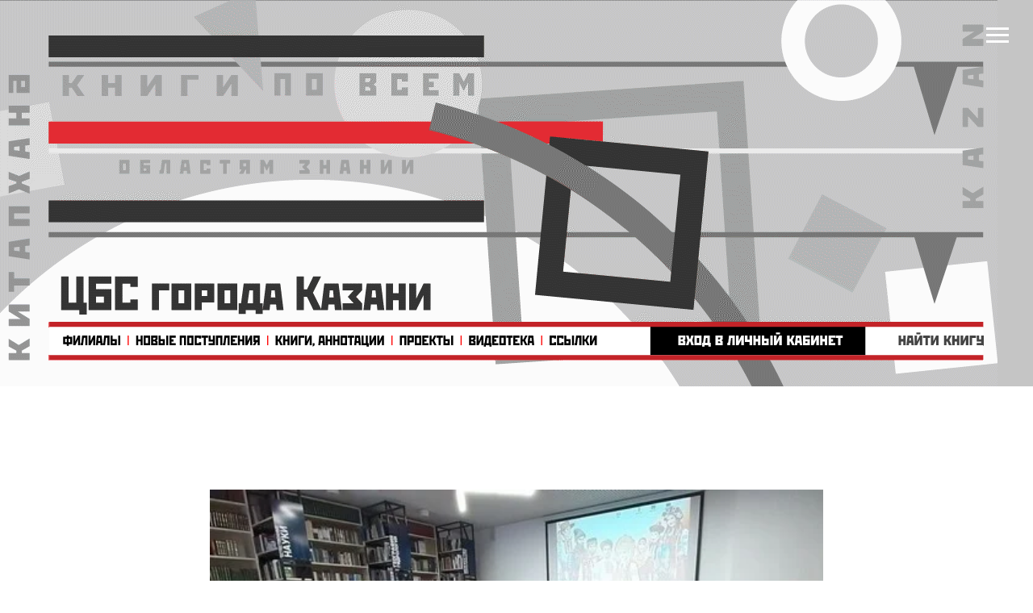

--- FILE ---
content_type: text/html; charset=UTF-8
request_url: https://cbskazan.ru/tpost/3r3uz60he1-sodruzhestvo-kultur-povolzhya
body_size: 61015
content:
<!DOCTYPE html> <html> <head> <meta charset="utf-8" /> <meta http-equiv="Content-Type" content="text/html; charset=utf-8" /> <meta name="viewport" content="width=device-width, initial-scale=1.0" /> <!--metatextblock-->
    <title>Содружество культур Поволжья</title>
    <meta name="description" content="День родного языка 6+">
    <meta name="keywords" content="">
    <meta name="robots" content="index, follow" />

    <meta property="og:title" content="Содружество культур Поволжья" />
    <meta property="og:description" content="День родного языка&lt;br&gt;6+" />
    <meta property="og:type" content="website" />
    <meta property="og:url" content="https://cbskazan.ru/tpost/3r3uz60he1-sodruzhestvo-kultur-povolzhya" />
    <meta property="og:image" content="https://static.tildacdn.com/tild3565-6632-4232-b631-333638376266/26____6.jpg" />

    <link rel="canonical" href="https://cbskazan.ru/tpost/3r3uz60he1-sodruzhestvo-kultur-povolzhya" />
    <link rel="alternate" type="application/rss+xml" title="Новости ЦБС" href="https://cbskazan.ru/rss-feed-147996023231.xml" />
    <link rel="amphtml" href="https://cbskazan.ru/tpost/3r3uz60he1-sodruzhestvo-kultur-povolzhya?amp=true">

<!--/metatextblock--> <meta name="format-detection" content="telephone=no" /> <meta http-equiv="x-dns-prefetch-control" content="on"> <link rel="dns-prefetch" href="https://ws.tildacdn.com"> <link rel="dns-prefetch" href="https://static.tildacdn.com"> <link rel="shortcut icon" href="https://static.tildacdn.com/tild6536-3263-4134-b136-623134386134/favicon.ico" type="image/x-icon" /> <!-- Assets --> <script src="https://neo.tildacdn.com/js/tilda-fallback-1.0.min.js" async charset="utf-8"></script> <link rel="stylesheet" href="https://static.tildacdn.com/css/tilda-grid-3.0.min.css" type="text/css" media="all" onerror="this.loaderr='y';"/> <link rel="stylesheet" href="https://static.tildacdn.com/ws/project5098571/tilda-blocks-page25258483.min.css?t=1768570362" type="text/css" media="all" onerror="this.loaderr='y';" /><link rel="stylesheet" href="https://static.tildacdn.com/ws/project5098571/tilda-blocks-page25067910.min.css?t=1768658238" type="text/css" media="all" onerror="this.loaderr='y';" /><link rel="stylesheet" href="https://static.tildacdn.com/ws/project5098571/tilda-blocks-page25258483.min.css?t=1768658238" type="text/css" media="all" onerror="this.loaderr='y';" /> <link rel="preconnect" href="https://fonts.gstatic.com"> <link href="https://fonts.googleapis.com/css2?family=Montserrat:wght@100..900&subset=latin,cyrillic" rel="stylesheet"> <link rel="stylesheet" href="https://static.tildacdn.com/css/tilda-carousel-1.0.min.css" type="text/css" media="print" onload="this.media='all';" onerror="this.loaderr='y';" /> <noscript><link rel="stylesheet" href="https://static.tildacdn.com/css/tilda-carousel-1.0.min.css" type="text/css" media="all" /></noscript> <link rel="stylesheet" href="https://static.tildacdn.com/css/tilda-popup-1.1.min.css" type="text/css" media="print" onload="this.media='all';" onerror="this.loaderr='y';" /> <noscript><link rel="stylesheet" href="https://static.tildacdn.com/css/tilda-popup-1.1.min.css" type="text/css" media="all" /></noscript> <link rel="stylesheet" href="https://static.tildacdn.com/css/tilda-feed-1.1.min.css" type="text/css" media="all" /><link rel="stylesheet" href="https://static.tildacdn.com/css/tilda-menusub-1.0.min.css" type="text/css" media="all" /> <link rel="stylesheet" href="https://static.tildacdn.com/css/tilda-slds-1.4.min.css" type="text/css" media="print" onload="this.media='all';" onerror="this.loaderr='y';" /> <noscript><link rel="stylesheet" href="https://static.tildacdn.com/css/tilda-slds-1.4.min.css" type="text/css" media="all" /></noscript> <link rel="stylesheet" href="https://static.tildacdn.com/css/tilda-menu-widgeticons-1.0.min.css" type="text/css" media="all" onerror="this.loaderr='y';" /> <link rel="stylesheet" href="https://static.tildacdn.com/css/tilda-zoom-2.0.min.css" type="text/css" media="print" onload="this.media='all';" onerror="this.loaderr='y';" /> <noscript><link rel="stylesheet" href="https://static.tildacdn.com/css/tilda-zoom-2.0.min.css" type="text/css" media="all" /></noscript> <script nomodule src="https://static.tildacdn.com/js/tilda-polyfill-1.0.min.js" charset="utf-8"></script> <script type="text/javascript">function t_onReady(func) {if(document.readyState!='loading') {func();} else {document.addEventListener('DOMContentLoaded',func);}}
function t_onFuncLoad(funcName,okFunc,time) {if(typeof window[funcName]==='function') {okFunc();} else {setTimeout(function() {t_onFuncLoad(funcName,okFunc,time);},(time||100));}}function t_throttle(fn,threshhold,scope) {return function() {fn.apply(scope||this,arguments);};}function t396_initialScale(t){var e=document.getElementById("rec"+t);if(e){var i=e.querySelector(".t396__artboard");if(i){window.tn_scale_initial_window_width||(window.tn_scale_initial_window_width=document.documentElement.clientWidth);var a=window.tn_scale_initial_window_width,r=[],n,l=i.getAttribute("data-artboard-screens");if(l){l=l.split(",");for(var o=0;o<l.length;o++)r[o]=parseInt(l[o],10)}else r=[320,480,640,960,1200];for(var o=0;o<r.length;o++){var d=r[o];a>=d&&(n=d)}var _="edit"===window.allrecords.getAttribute("data-tilda-mode"),c="center"===t396_getFieldValue(i,"valign",n,r),s="grid"===t396_getFieldValue(i,"upscale",n,r),w=t396_getFieldValue(i,"height_vh",n,r),g=t396_getFieldValue(i,"height",n,r),u=!!window.opr&&!!window.opr.addons||!!window.opera||-1!==navigator.userAgent.indexOf(" OPR/");if(!_&&c&&!s&&!w&&g&&!u){var h=parseFloat((a/n).toFixed(3)),f=[i,i.querySelector(".t396__carrier"),i.querySelector(".t396__filter")],v=Math.floor(parseInt(g,10)*h)+"px",p;i.style.setProperty("--initial-scale-height",v);for(var o=0;o<f.length;o++)f[o].style.setProperty("height","var(--initial-scale-height)");t396_scaleInitial__getElementsToScale(i).forEach((function(t){t.style.zoom=h}))}}}}function t396_scaleInitial__getElementsToScale(t){return t?Array.prototype.slice.call(t.children).filter((function(t){return t&&(t.classList.contains("t396__elem")||t.classList.contains("t396__group"))})):[]}function t396_getFieldValue(t,e,i,a){var r,n=a[a.length-1];if(!(r=i===n?t.getAttribute("data-artboard-"+e):t.getAttribute("data-artboard-"+e+"-res-"+i)))for(var l=0;l<a.length;l++){var o=a[l];if(!(o<=i)&&(r=o===n?t.getAttribute("data-artboard-"+e):t.getAttribute("data-artboard-"+e+"-res-"+o)))break}return r}window.TN_SCALE_INITIAL_VER="1.0",window.tn_scale_initial_window_width=null;</script> <script src="https://static.tildacdn.com/js/jquery-1.10.2.min.js" charset="utf-8" onerror="this.loaderr='y';"></script> <script src="https://static.tildacdn.com/js/tilda-scripts-3.0.min.js" charset="utf-8" defer onerror="this.loaderr='y';"></script> <script src="https://static.tildacdn.com/ws/project5098571/tilda-blocks-page25258483.min.js?t=1768570362" charset="utf-8" onerror="this.loaderr='y';"></script><script src="https://static.tildacdn.com/ws/project5098571/tilda-blocks-page25067910.min.js?t=1768658238" onerror="this.loaderr='y';"></script><script src="https://static.tildacdn.com/ws/project5098571/tilda-blocks-page25258483.min.js?t=1768658238" onerror="this.loaderr='y';"></script> <script src="https://static.tildacdn.com/js/tilda-lazyload-1.0.min.js" charset="utf-8" async onerror="this.loaderr='y';"></script> <script src="https://static.tildacdn.com/js/hammer.min.js" charset="utf-8" async onerror="this.loaderr='y';"></script> <script src="https://static.tildacdn.com/js/tilda-zero-1.1.min.js" charset="utf-8" async onerror="this.loaderr='y';"></script> <script src="https://static.tildacdn.com/js/bootstrap.min.js" charset="utf-8" onerror="this.loaderr='y';"></script> <script src="https://static.tildacdn.com/js/tilda-feed-1.1.min.js" charset="utf-8"></script><script src="https://static.tildacdn.com/js/tilda-zero-fixed-1.0.min.js" charset="utf-8"></script><script src="https://static.tildacdn.com/js/tilda-zero-forms-1.0.min.js" charset="utf-8"></script><script src="https://static.tildacdn.com/js/tilda-zero-gallery-1.0.min.js" charset="utf-8"></script><script src="https://static.tildacdn.com/js/tilda-zero-tooltip-1.0.min.js" charset="utf-8"></script><script src="https://static.tildacdn.com/js/tilda-zero-video-1.0.min.js" charset="utf-8"></script><script src="https://static.tildacdn.com/js/tilda-popup-1.0.min.js" charset="utf-8"></script><script src="https://static.tildacdn.com/js/tilda-menusub-1.0.min.js" charset="utf-8"></script><script src="https://static.tildacdn.com/js/tilda-submenublocks-1.0.min.js" charset="utf-8"></script><script src="https://static.tildacdn.com/js/tilda-forms-1.0.min.js" charset="utf-8"></script><link rel="stylesheet" href="https://static.tildacdn.com/css/tilda-forms-1.0.min.css" type="text/css" media="all"><script src="https://static.tildacdn.com/js/tilda-map-1.0.min.js" charset="utf-8"></script><script src="https://static.tildacdn.com/js/tilda-vote-1.1.min.js" charset="utf-8"></script><script src="https://static.tildacdn.com/js/tilda-animation-sbs-1.0.min.js" charset="utf-8"></script> <script src="https://static.tildacdn.com/js/tilda-slds-1.4.min.js" charset="utf-8" async onerror="this.loaderr='y';"></script> <script src="https://static.tildacdn.com/js/tilda-video-1.0.min.js" charset="utf-8" async onerror="this.loaderr='y';"></script> <script src="https://static.tildacdn.com/js/tilda-video-processor-1.0.min.js" charset="utf-8" async onerror="this.loaderr='y';"></script> <script src="https://static.tildacdn.com/js/tilda-t994-stories-1.0.min.js" charset="utf-8" async onerror="this.loaderr='y';"></script> <script src="https://static.tildacdn.com/js/tilda-menu-1.0.min.js" charset="utf-8" async onerror="this.loaderr='y';"></script> <script src="https://static.tildacdn.com/js/tilda-menu-widgeticons-1.0.min.js" charset="utf-8" async onerror="this.loaderr='y';"></script> <script src="https://static.tildacdn.com/js/tilda-zoom-2.0.min.js" charset="utf-8" async onerror="this.loaderr='y';"></script> <script src="https://static.tildacdn.com/js/tilda-zero-scale-1.0.min.js" charset="utf-8" async onerror="this.loaderr='y';"></script> <script src="https://static.tildacdn.com/js/tilda-skiplink-1.0.min.js" charset="utf-8" async onerror="this.loaderr='y';"></script> <script src="https://static.tildacdn.com/js/tilda-events-1.0.min.js" charset="utf-8" async onerror="this.loaderr='y';"></script> <!-- nominify begin --><script async src="https://culturaltracking.ru/static/js/spxl.js?pixelId=22824" data-pixel-id="22824"></script> <meta name="proculture-verification" content="529c695c7cb6f7adb62c2b718a223e58" /><!-- nominify end --><script type="text/javascript">window.dataLayer=window.dataLayer||[];</script> <script type="text/javascript">(function() {if((/bot|google|yandex|baidu|bing|msn|duckduckbot|teoma|slurp|crawler|spider|robot|crawling|facebook/i.test(navigator.userAgent))===false&&typeof(sessionStorage)!='undefined'&&sessionStorage.getItem('visited')!=='y'&&document.visibilityState){var style=document.createElement('style');style.type='text/css';style.innerHTML='@media screen and (min-width: 980px) {.t-records {opacity: 0;}.t-records_animated {-webkit-transition: opacity ease-in-out .2s;-moz-transition: opacity ease-in-out .2s;-o-transition: opacity ease-in-out .2s;transition: opacity ease-in-out .2s;}.t-records.t-records_visible {opacity: 1;}}';document.getElementsByTagName('head')[0].appendChild(style);function t_setvisRecs(){var alr=document.querySelectorAll('.t-records');Array.prototype.forEach.call(alr,function(el) {el.classList.add("t-records_animated");});setTimeout(function() {Array.prototype.forEach.call(alr,function(el) {el.classList.add("t-records_visible");});sessionStorage.setItem("visited","y");},400);}
document.addEventListener('DOMContentLoaded',t_setvisRecs);}})();</script></head> <body class="t-body" style="margin:0;"> <!--allrecords--> <div id="allrecords" class="t-records" data-post-page="y" data-hook="blocks-collection-content-node" data-tilda-project-id="5098571" data-tilda-page-id="25258483" data-tilda-formskey="622cfc8889ab50550fd0e20e65098571" data-tilda-lazy="yes" data-tilda-root-zone="com" data-tilda-project-headcode="yes" data-tilda-project-country="RU">

<!-- POST START -->

<!--header-->
<div id="t-header" class="t-records" data-hook="blocks-collection-content-node" data-tilda-project-id="5098571" data-tilda-page-id="25067910" data-tilda-formskey="622cfc8889ab50550fd0e20e65098571" data-blocks-animationoff="yes" data-tilda-lazy="yes" data-tilda-root-zone="one"  data-tilda-project-headcode="yes"     data-tilda-project-country="RU">

    <div id="rec411014184" class="r t-rec t-rec_pt_0 t-rec_pb_0" style="padding-top:0px;padding-bottom:0px; " data-animationappear="off" data-record-type="450"      >
	
	
	


			

	<div class="t450__menu__content  "
		style="top:15px;  "
		data-menu="yes" data-appearoffset="" data-hideoffset=""
										>
				<div class="t450__burger_container  ">
			<div class="t450__burger_bg "
				style="background-color:#c32328; opacity:1;">
			</div>
			
<button type="button" 
    class="t-menuburger t-menuburger_first " 
    aria-label="Navigation menu" 
    aria-expanded="false">
	<span style="background-color:#ffffff;"></span>
	<span style="background-color:#ffffff;"></span>
	<span style="background-color:#ffffff;"></span>
	<span style="background-color:#ffffff;"></span>
</button>


<script>
function t_menuburger_init(recid) {
	var rec = document.querySelector('#rec' + recid);
	if (!rec) return;
    var burger = rec.querySelector('.t-menuburger');
	if (!burger) return;
    var isSecondStyle = burger.classList.contains('t-menuburger_second');
    if (isSecondStyle && !window.isMobile && !('ontouchend' in document)) {
        burger.addEventListener('mouseenter', function() {
            if (burger.classList.contains('t-menuburger-opened')) return;
            burger.classList.remove('t-menuburger-unhovered');
            burger.classList.add('t-menuburger-hovered');
        });
        burger.addEventListener('mouseleave', function() {
            if (burger.classList.contains('t-menuburger-opened')) return;
            burger.classList.remove('t-menuburger-hovered');
            burger.classList.add('t-menuburger-unhovered');
            setTimeout(function() {
                burger.classList.remove('t-menuburger-unhovered');
            }, 300);
        });
    }

    burger.addEventListener('click', function() {
        if (!burger.closest('.tmenu-mobile') &&
            !burger.closest('.t450__burger_container') &&
            !burger.closest('.t466__container') &&
            !burger.closest('.t204__burger') &&
			!burger.closest('.t199__js__menu-toggler')) {
                burger.classList.toggle('t-menuburger-opened');
                burger.classList.remove('t-menuburger-unhovered');
            }
    });

    var menu = rec.querySelector('[data-menu="yes"]');
    if (!menu) return;
    var menuLinks = menu.querySelectorAll('.t-menu__link-item');
	var submenuClassList = ['t978__menu-link_hook', 't978__tm-link', 't966__tm-link', 't794__tm-link', 't-menusub__target-link'];
    Array.prototype.forEach.call(menuLinks, function (link) {
        link.addEventListener('click', function () {
			var isSubmenuHook = submenuClassList.some(function (submenuClass) {
				return link.classList.contains(submenuClass);
			});
			if (isSubmenuHook) return;
            burger.classList.remove('t-menuburger-opened');
        });
    });

	menu.addEventListener('clickedAnchorInTooltipMenu', function () {
		burger.classList.remove('t-menuburger-opened');
	});
}
t_onReady(function() {
	t_onFuncLoad('t_menuburger_init', function(){t_menuburger_init('411014184');});
});
</script>


<style>
.t-menuburger {
    position: relative;
    flex-shrink: 0;
    width: 28px;
    height: 20px;
    padding: 0;
    border: none;
    background-color: transparent;
    outline: none;
    -webkit-transform: rotate(0deg);
    transform: rotate(0deg);
    transition: transform .5s ease-in-out;
    cursor: pointer;
    z-index: 999;
}

/*---menu burger lines---*/
.t-menuburger span {
    display: block;
    position: absolute;
    width: 100%;
    opacity: 1;
    left: 0;
    -webkit-transform: rotate(0deg);
    transform: rotate(0deg);
    transition: .25s ease-in-out;
    height: 3px;
    background-color: #000;
}
.t-menuburger span:nth-child(1) {
    top: 0px;
}
.t-menuburger span:nth-child(2),
.t-menuburger span:nth-child(3) {
    top: 8px;
}
.t-menuburger span:nth-child(4) {
    top: 16px;
}

/*menu burger big*/
.t-menuburger__big {
    width: 42px;
    height: 32px;
}
.t-menuburger__big span {
    height: 5px;
}
.t-menuburger__big span:nth-child(2),
.t-menuburger__big span:nth-child(3) {
    top: 13px;
}
.t-menuburger__big span:nth-child(4) {
    top: 26px;
}

/*menu burger small*/
.t-menuburger__small {
    width: 22px;
    height: 14px;
}
.t-menuburger__small span {
    height: 2px;
}
.t-menuburger__small span:nth-child(2),
.t-menuburger__small span:nth-child(3) {
    top: 6px;
}
.t-menuburger__small span:nth-child(4) {
    top: 12px;
}

/*menu burger opened*/
.t-menuburger-opened span:nth-child(1) {
    top: 8px;
    width: 0%;
    left: 50%;
}
.t-menuburger-opened span:nth-child(2) {
    -webkit-transform: rotate(45deg);
    transform: rotate(45deg);
}
.t-menuburger-opened span:nth-child(3) {
    -webkit-transform: rotate(-45deg);
    transform: rotate(-45deg);
}
.t-menuburger-opened span:nth-child(4) {
    top: 8px;
    width: 0%;
    left: 50%;
}
.t-menuburger-opened.t-menuburger__big span:nth-child(1) {
    top: 6px;
}
.t-menuburger-opened.t-menuburger__big span:nth-child(4) {
    top: 18px;
}
.t-menuburger-opened.t-menuburger__small span:nth-child(1),
.t-menuburger-opened.t-menuburger__small span:nth-child(4) {
    top: 6px;
}

/*---menu burger first style---*/
@media (hover), (min-width:0\0) {
    .t-menuburger_first:hover span:nth-child(1) {
        transform: translateY(1px);
    }
    .t-menuburger_first:hover span:nth-child(4) {
        transform: translateY(-1px);
    }
    .t-menuburger_first.t-menuburger__big:hover span:nth-child(1) {
        transform: translateY(3px);
    }
    .t-menuburger_first.t-menuburger__big:hover span:nth-child(4) {
        transform: translateY(-3px);
    }
}

/*---menu burger second style---*/
.t-menuburger_second span:nth-child(2),
.t-menuburger_second span:nth-child(3) {
    width: 80%;
    left: 20%;
    right: 0;
}
@media (hover), (min-width:0\0) {
    .t-menuburger_second.t-menuburger-hovered span:nth-child(2),
    .t-menuburger_second.t-menuburger-hovered span:nth-child(3) {
        animation: t-menuburger-anim 0.3s ease-out normal forwards;
    }
    .t-menuburger_second.t-menuburger-unhovered span:nth-child(2),
    .t-menuburger_second.t-menuburger-unhovered span:nth-child(3) {
        animation: t-menuburger-anim2 0.3s ease-out normal forwards;
    }
}

.t-menuburger_second.t-menuburger-opened span:nth-child(2),
.t-menuburger_second.t-menuburger-opened span:nth-child(3){
    left: 0;
    right: 0;
    width: 100%!important;
}

/*---menu burger third style---*/
.t-menuburger_third span:nth-child(4) {
    width: 70%;
    left: unset;
    right: 0;
}
@media (hover), (min-width:0\0) {
    .t-menuburger_third:not(.t-menuburger-opened):hover span:nth-child(4) {
        width: 100%;
    }
}
.t-menuburger_third.t-menuburger-opened span:nth-child(4) {
    width: 0!important;
    right: 50%;
}

/*---menu burger fourth style---*/
.t-menuburger_fourth {
	height: 12px;
}
.t-menuburger_fourth.t-menuburger__small {
	height: 8px;
}
.t-menuburger_fourth.t-menuburger__big {
	height: 18px;
}
.t-menuburger_fourth span:nth-child(2),
.t-menuburger_fourth span:nth-child(3) {
    top: 4px;
    opacity: 0;
}
.t-menuburger_fourth span:nth-child(4) {
    top: 8px;
}
.t-menuburger_fourth.t-menuburger__small span:nth-child(2),
.t-menuburger_fourth.t-menuburger__small span:nth-child(3) {
    top: 3px;
}
.t-menuburger_fourth.t-menuburger__small span:nth-child(4) {
    top: 6px;
}
.t-menuburger_fourth.t-menuburger__small span:nth-child(2),
.t-menuburger_fourth.t-menuburger__small span:nth-child(3) {
    top: 3px;
}
.t-menuburger_fourth.t-menuburger__small span:nth-child(4) {
    top: 6px;
}
.t-menuburger_fourth.t-menuburger__big span:nth-child(2),
.t-menuburger_fourth.t-menuburger__big span:nth-child(3) {
    top: 6px;
}
.t-menuburger_fourth.t-menuburger__big span:nth-child(4) {
    top: 12px;
}
@media (hover), (min-width:0\0) {
    .t-menuburger_fourth:not(.t-menuburger-opened):hover span:nth-child(1) {
        transform: translateY(1px);
    }
    .t-menuburger_fourth:not(.t-menuburger-opened):hover span:nth-child(4) {
        transform: translateY(-1px);
    }
    .t-menuburger_fourth.t-menuburger__big:not(.t-menuburger-opened):hover span:nth-child(1) {
        transform: translateY(3px);
    }
    .t-menuburger_fourth.t-menuburger__big:not(.t-menuburger-opened):hover span:nth-child(4) {
        transform: translateY(-3px);
    }
}
.t-menuburger_fourth.t-menuburger-opened span:nth-child(1),
.t-menuburger_fourth.t-menuburger-opened span:nth-child(4) {
    top: 4px;
}
.t-menuburger_fourth.t-menuburger-opened span:nth-child(2),
.t-menuburger_fourth.t-menuburger-opened span:nth-child(3) {
    opacity: 1;
}

/*---menu burger animations---*/
@keyframes t-menuburger-anim {
    0% {
        width: 80%;
        left: 20%;
        right: 0;
    }

    50% {
        width: 100%;
        left: 0;
        right: 0;
    }

    100% {
        width: 80%;
        left: 0;
        right: 20%;

    }
}
@keyframes t-menuburger-anim2 {
    0% {
        width: 80%;
        left: 0;
    }

    50% {
        width: 100%;
        right: 0;
        left: 0;
    }

    100% {
        width: 80%;
        left: 20%;
        right: 0;
    }
}
</style>		</div>
	</div>

<!-- t450 -->


	<div id="nav411014184marker"></div>
	<div class="t450__overlay">
		<div class="t450__overlay_bg"
			style=" ">
		</div>
	</div>

	<div id="nav411014184" 		class="t450  "
		data-tooltip-hook="#menuopen"
		style="max-width: 300px;">
		<button type="button"
			class="t450__close-button t450__close t450_opened "
						aria-label="Close menu">
			<div class="t450__close_icon" style="color:#ffffff;">
				<span></span>
				<span></span>
				<span></span>
				<span></span>
			</div>
		</button>
		<div class="t450__container t-align_left">
			<div class="t450__top">
				
									<nav class="t450__menu">
						<ul role="list" class="t450__list t-menu__list">
																																								<li class="t450__list_item"
										>
										<a class="t-menu__link-item "
											href="#menu_tat"
																																												
																						data-menu-submenu-hook=""
											data-menu-item-number="1"
										>
											Татар телендә
										</a>
																			</li>
																										<li class="t450__list_item"
										>
										<a class="t-menu__link-item "
											href="#projects"
																																												
																						data-menu-submenu-hook=""
											data-menu-item-number="2"
										>
											Проекты
										</a>
																			</li>
																										<li class="t450__list_item"
										>
										<a class="t-menu__link-item "
											href="#new_arrivals"
																																												
																						data-menu-submenu-hook=""
											data-menu-item-number="3"
										>
											Новые поступления
										</a>
																			</li>
																										<li class="t450__list_item"
										>
										<a class="t-menu__link-item "
											href="/video"
																																												
																						data-menu-submenu-hook=""
											data-menu-item-number="4"
										>
											Видеотека
										</a>
																			</li>
																										<li class="t450__list_item"
										>
										<a class="t-menu__link-item "
											href="#billboard"
																																												
																						data-menu-submenu-hook=""
											data-menu-item-number="5"
										>
											Афиша
										</a>
																			</li>
																										<li class="t450__list_item"
										>
										<a class="t-menu__link-item "
											href="#news"
																																												
																						data-menu-submenu-hook=""
											data-menu-item-number="6"
										>
											Новости
										</a>
																			</li>
																										<li class="t450__list_item"
										>
										<a class="t-menu__link-item "
											href="/pushkin_card"
																																												
																						data-menu-submenu-hook=""
											data-menu-item-number="7"
										>
											«Пушкинская карта»
										</a>
																			</li>
																										<li class="t450__list_item"
										>
										<a class="t-menu__link-item "
											href="#menuopen"
																																												
																						data-menu-submenu-hook=""
											data-menu-item-number="8"
										>
											Книги / Аннотации
										</a>
																			</li>
																										<li class="t450__list_item"
										>
										<a class="t-menu__link-item "
											href="#bookshelf"
																																												
																						data-menu-submenu-hook=""
											data-menu-item-number="9"
										>
											«Книжная полка»
										</a>
																			</li>
																										<li class="t450__list_item"
										>
										<a class="t-menu__link-item "
											href="/links"
																																												
																						data-menu-submenu-hook=""
											data-menu-item-number="10"
										>
											Ссылки
										</a>
																			</li>
																										<li class="t450__list_item"
										>
										<a class="t-menu__link-item  t450__link-item_submenu"
											href=""
																																												aria-expanded="false" role="button"
																						data-menu-submenu-hook="link_sub11_411014184"
											data-menu-item-number="11"
										>
											Об организации
										</a>
																									
		

					
	
							
			<div class="t-menusub" data-submenu-hook="link_sub11_411014184" data-submenu-margin="15px" data-add-submenu-arrow="">
		<div class="t-menusub__menu">
			<div class="t-menusub__content">
				<ul role="list" class="t-menusub__list">
																	<li class="t-menusub__list-item t-name t-name_xs">
							<a class="t-menusub__link-item t-name t-name_xs" 
								href="/organisation" 
								 
								data-menu-item-number="11">Информация</a>
						</li>
																	<li class="t-menusub__list-item t-name t-name_xs">
							<a class="t-menusub__link-item t-name t-name_xs" 
								href="/services" 
								 
								data-menu-item-number="11">Услуги</a>
						</li>
																	<li class="t-menusub__list-item t-name t-name_xs">
							<a class="t-menusub__link-item t-name t-name_xs" 
								href="/services#environment" 
								 
								data-menu-item-number="11">Доступная среда</a>
						</li>
																	<li class="t-menusub__list-item t-name t-name_xs">
							<a class="t-menusub__link-item t-name t-name_xs" 
								href="/plans_reports" 
								 
								data-menu-item-number="11">Планы и отчёты</a>
						</li>
																	<li class="t-menusub__list-item t-name t-name_xs">
							<a class="t-menusub__link-item t-name t-name_xs" 
								href="/evaluation" 
								 
								data-menu-item-number="11">Оценка</a>
						</li>
									</ul>
			</div>
		</div>
	</div>
										</li>
																										<li class="t450__list_item"
										>
										<a class="t-menu__link-item "
											href="/map"
																																												
																						data-menu-submenu-hook=""
											data-menu-item-number="12"
										>
											Филиалы
										</a>
																			</li>
																										<li class="t450__list_item"
										>
										<a class="t-menu__link-item "
											href="https://kitap.tatar.ru/ru/accounts/login/"
																						 target="_blank"																						
																						data-menu-submenu-hook=""
											data-menu-item-number="13"
										>
											Личный кабинет
										</a>
																			</li>
																										<li class="t450__list_item"
										>
										<a class="t-menu__link-item "
											href="https://armr.tatar.ru/cgi-bin/zgate?Init+42217032.xml,simple.xsl+rus"
																						 target="_blank"																						
																						data-menu-submenu-hook=""
											data-menu-item-number="14"
										>
											Найти книгу
										</a>
																			</li>
																																										</ul>
					</nav>
							</div>

			<div class="t450__rightside">
									<div class="t450__rightcontainer">
												
																				<div class="t450__right_social_links">
																								
  

	
  

<div class="t-sociallinks">
  <ul role="list" class="t-sociallinks__wrapper" aria-label="Social media links">

    <!-- new soclinks --><li class="t-sociallinks__item t-sociallinks__item_vk"><a  href="https://vk.com/kazanlibrary" target="_blank" rel="nofollow" aria-label="vk" style="width: 30px; height: 30px;"><svg class="t-sociallinks__svg" role="presentation" width=30px height=30px viewBox="0 0 100 100" fill="none"
  xmlns="http://www.w3.org/2000/svg">
            <path fill-rule="evenodd" clip-rule="evenodd"
        d="M50 100c27.614 0 50-22.386 50-50S77.614 0 50 0 0 22.386 0 50s22.386 50 50 50ZM25 34c.406 19.488 10.15 31.2 27.233 31.2h.968V54.05c6.278.625 11.024 5.216 12.93 11.15H75c-2.436-8.87-8.838-13.773-12.836-15.647C66.162 47.242 71.783 41.62 73.126 34h-8.058c-1.749 6.184-6.932 11.805-11.867 12.336V34h-8.057v21.611C40.147 54.362 33.838 48.304 33.556 34H25Z"
        fill="#ffffff" />
      </svg></a></li>&nbsp;<li class="t-sociallinks__item t-sociallinks__item_youtube"><a  href="https://www.youtube.com/c/%D0%A6%D0%B5%D0%BD%D1%82%D1%80%D0%B0%D0%BB%D1%8C%D0%BD%D0%B0%D1%8F%D0%91%D0%B8%D0%B1%D0%BB%D0%B8%D0%BE%D1%82%D0%B5%D0%BA%D0%B0%D0%B3%D0%BE%D1%80%D0%BE%D0%B4%D0%B0%D0%9A%D0%B0%D0%B7%D0%B0%D0%BD%D0%B8" target="_blank" rel="nofollow" aria-label="youtube" style="width: 30px; height: 30px;"><svg class="t-sociallinks__svg" role="presentation" width=30px height=30px viewBox="0 0 100 100" fill="none" xmlns="http://www.w3.org/2000/svg">
  <path fill-rule="evenodd" clip-rule="evenodd" d="M50 100c27.614 0 50-22.386 50-50S77.614 0 50 0 0 22.386 0 50s22.386 50 50 50Zm17.9-67.374c3.838.346 6 2.695 6.474 6.438.332 2.612.626 6.352.626 10.375 0 7.064-.626 11.148-.626 11.148-.588 3.728-2.39 5.752-6.18 6.18-4.235.48-13.76.7-17.992.7-4.38 0-13.237-.184-17.66-.552-3.8-.317-6.394-2.44-6.916-6.218-.38-2.752-.626-6.022-.626-11.222 0-5.788.209-8.238.7-10.853.699-3.732 2.48-5.54 6.548-5.96C36.516 32.221 40.55 32 49.577 32c4.413 0 13.927.228 18.322.626Zm-23.216 9.761v14.374L58.37 49.5l-13.686-7.114Z" fill="#ffffff"/>
</svg></a></li>&nbsp;<li class="t-sociallinks__item t-sociallinks__item_telegram"><a  href="https://t.me/kazanlibrary" target="_blank" rel="nofollow" aria-label="telegram" style="width: 30px; height: 30px;"><svg class="t-sociallinks__svg" role="presentation" width=30px height=30px viewBox="0 0 100 100" fill="none"
  xmlns="http://www.w3.org/2000/svg">
            <path fill-rule="evenodd" clip-rule="evenodd"
        d="M50 100c27.614 0 50-22.386 50-50S77.614 0 50 0 0 22.386 0 50s22.386 50 50 50Zm21.977-68.056c.386-4.38-4.24-2.576-4.24-2.576-3.415 1.414-6.937 2.85-10.497 4.302-11.04 4.503-22.444 9.155-32.159 13.734-5.268 1.932-2.184 3.864-2.184 3.864l8.351 2.577c3.855 1.16 5.91-.129 5.91-.129l17.988-12.238c6.424-4.38 4.882-.773 3.34.773l-13.49 12.882c-2.056 1.804-1.028 3.35-.129 4.123 2.55 2.249 8.82 6.364 11.557 8.16.712.467 1.185.778 1.292.858.642.515 4.111 2.834 6.424 2.319 2.313-.516 2.57-3.479 2.57-3.479l3.083-20.226c.462-3.511.993-6.886 1.417-9.582.4-2.546.705-4.485.767-5.362Z"
        fill="#ffffff" />
      </svg></a></li><!-- /new soclinks -->

      </ul>
</div>
															</div>
						
						
						
											</div>
							</div>
		</div>
	</div>


<script>
	t_onReady(function() {
		var rec = document.querySelector('#rec411014184');
		if (!rec) return;

		rec.setAttribute('data-animationappear', 'off');
		rec.style.opacity = 1;

		t_onFuncLoad('t450_initMenu', function () {
			t450_initMenu('411014184');
		});

					t_onFuncLoad('t_menuWidgets__init', function () {
				t_menuWidgets__init('411014184');
			});
					});
</script>



<style>
#rec411014184 .t-menu__link-item{
		}







@supports (overflow:-webkit-marquee) and (justify-content:inherit)
{
	#rec411014184 .t-menu__link-item,
	#rec411014184 .t-menu__link-item.t-active {
	opacity: 1 !important;
	}
}
</style>

																																								

	

<style>
		#rec411014184 {
		--menusub-text-color: #ffffff;
		--menusub-bg: #fff;
		--menusub-shadow: none;
		--menusub-radius: 0;
		--menusub-border: none;
		--menusub-width: 150px;
		--menusub-transition: 0.3s ease-in-out;
					}

		
		@media screen and (max-width: 980px) {
		#rec411014184 .t-menusub__menu .t-menusub__link-item,
		#rec411014184 .t-menusub__menu .t-menusub__innermenu-link {
			color: var(--menusub-text-color) !important;
		}
		#rec411014184 .t-menusub__menu .t-menusub__link-item.t-active {
			color: var(--menusub-text-color) !important;
		}

			#rec411014184 .t-menusub__menu .t-menusub__list-item:has(.t-active) {
			background-color: var(--menusub-hover-bg);
		}
	}

		
	
			@media screen and (max-width: 980px) {
		#rec411014184 .t-menusub__menu-wrapper {
			background-color: var(--menusub-bg) !important;
			border-radius: var(--menusub-radius) !important;
			border: var(--menusub-border) !important;
			box-shadow: var(--menusub-shadow) !important;
			overflow: auto;
			max-width: var(--mobile-max-width);
		}
		#rec411014184 .t-menusub__menu-wrapper .t-menusub__content {
			background-color: transparent !important;
			border: none !important;
			box-shadow: none !important;
			border-radius: 0 !important;
			margin-top: 0 !important;
		}
	}
	</style>





	

			
		<script>
			t_onReady(function () {
				setTimeout(function(){
					t_onFuncLoad('t_menusub_init', function() {
						t_menusub_init('411014184');
					});
				}, 500);
			});
		</script>
		
	
		










	
				
				
					
						
		
										
		
							
					
									
		 

		
				
	









	
				
				
					
						
		
										
		
							
					
									
		 

		
							
						
		
										
		
							
					
									
		 

		
				
	








	
				
				
					
						
		
										
		
									
									
		 

		
							
						
		
										
		
									
																
		 

		
				
			<style> #rec411014184 a.t-menu__link-item {  font-size: 24px;  color: #ffffff; }</style>
	








	
				
				
					
						
		
										
		
							
																					
														
																
		 

		
				
			<style> #rec411014184 .t450__right_langs_lang a {   color: #ffffff; }</style>
	

</div>


            <a name="https://armr.tatar.ru/cgi-bin/zgate?Init+42217032.xml,simple.xsl+rus" style="font-size:0;"></a>
    <div id="rec415878990" class="r t-rec t-rec_pt_0 t-rec_pb_0 t-screenmin-480px" style="padding-top:0px;padding-bottom:0px;background-color:#c5c5c5; " data-animationappear="off" data-record-type="396"  data-screen-min="480px"  data-bg-color="#c5c5c5"  >
<!-- T396 -->
<style>#rec415878990 .t396__artboard {min-height: 479px;height: 32vh;}#rec415878990 .t396__filter {min-height: 479px;height: 32vh;    }#rec415878990 .t396__carrier{min-height: 479px;height: 32vh;background-position: center center;background-attachment: scroll;background-size: cover;background-repeat: no-repeat;}@media screen and (max-width: 1199px) {#rec415878990 .t396__artboard,#rec415878990 .t396__filter,#rec415878990 .t396__carrier {}#rec415878990 .t396__filter {}#rec415878990 .t396__carrier {background-attachment: scroll;}}@media screen and (max-width: 959px) {#rec415878990 .t396__artboard,#rec415878990 .t396__filter,#rec415878990 .t396__carrier {}#rec415878990 .t396__filter {}#rec415878990 .t396__carrier {background-attachment: scroll;}}@media screen and (max-width: 639px) {#rec415878990 .t396__artboard,#rec415878990 .t396__filter,#rec415878990 .t396__carrier {}#rec415878990 .t396__filter {}#rec415878990 .t396__carrier {background-attachment: scroll;}}@media screen and (max-width: 479px) {#rec415878990 .t396__artboard,#rec415878990 .t396__filter,#rec415878990 .t396__carrier {}#rec415878990 .t396__filter {}#rec415878990 .t396__carrier {background-attachment: scroll;}}#rec415878990 .tn-elem[data-elem-id="1644510611004"] {
  z-index: 3;
  top:  calc(16vh - 239.5px + 0px);;
  left:  calc(50% - 600px + -110px);;
  width: 1307px;
  height: auto;
}
#rec415878990 .tn-elem[data-elem-id="1644510611004"] .tn-atom {
  background-position: center center;
  border-width: var(--t396-borderwidth, 0);
  border-style: var(--t396-borderstyle, solid);
  border-color: var(--t396-bordercolor, transparent);
  transition: background-color var(--t396-speedhover,0s) ease-in-out, color var(--t396-speedhover,0s) ease-in-out, border-color var(--t396-speedhover,0s) ease-in-out, box-shadow var(--t396-shadowshoverspeed,0.2s) ease-in-out;
}#rec415878990 .tn-elem[data-elem-id="1645197605770"] {
  z-index: 4;
  top:  calc(16vh - 239.5px + 399px);;
  left:  calc(50% - 600px + 21px);;
  width: 1158px;
  height: auto;
}
#rec415878990 .tn-elem[data-elem-id="1645197605770"] .tn-atom {
  background-position: center center;
  border-width: var(--t396-borderwidth, 0);
  border-style: var(--t396-borderstyle, solid);
  border-color: var(--t396-bordercolor, transparent);
  transition: background-color var(--t396-speedhover,0s) ease-in-out, color var(--t396-speedhover,0s) ease-in-out, border-color var(--t396-speedhover,0s) ease-in-out, box-shadow var(--t396-shadowshoverspeed,0.2s) ease-in-out;
}#rec415878990 .tn-elem[data-elem-id="1643292493892"] {
  z-index: 5;
  top:  calc(16vh - 239.5px + 343px);;
  left:  calc(50% - 600px + 36px);;
  width: 457px;
  height: 46px;
}
#rec415878990 .tn-elem[data-elem-id="1643292493892"] .tn-atom {
  background-position: center center;
  border-width: var(--t396-borderwidth, 0);
  border-style: var(--t396-borderstyle, solid);
  border-color: var(--t396-bordercolor, transparent);
  transition: background-color var(--t396-speedhover,0s) ease-in-out, color var(--t396-speedhover,0s) ease-in-out, border-color var(--t396-speedhover,0s) ease-in-out, box-shadow var(--t396-shadowshoverspeed,0.2s) ease-in-out;
}#rec415878990 .tn-elem[data-elem-id="1643292931916"] {
  z-index: 6;
  top:  calc(16vh - 239.5px + 406px);;
  left:  calc(50% - 600px + 1065px);;
  width: 114px;
  height: 33px;
}
#rec415878990 .tn-elem[data-elem-id="1643292931916"] .tn-atom {
  background-position: center center;
  border-width: var(--t396-borderwidth, 0);
  border-style: var(--t396-borderstyle, solid);
  border-color: var(--t396-bordercolor, transparent);
  transition: background-color var(--t396-speedhover,0s) ease-in-out, color var(--t396-speedhover,0s) ease-in-out, border-color var(--t396-speedhover,0s) ease-in-out, box-shadow var(--t396-shadowshoverspeed,0.2s) ease-in-out;
}#rec415878990 .tn-elem[data-elem-id="1643292868189"] {
  z-index: 7;
  top:  calc(16vh - 239.5px + 406px);;
  left:  calc(50% - 600px + 770px);;
  width: 259px;
  height: 33px;
}
#rec415878990 .tn-elem[data-elem-id="1643292868189"] .tn-atom {
  background-position: center center;
  border-width: var(--t396-borderwidth, 0);
  border-style: var(--t396-borderstyle, solid);
  border-color: var(--t396-bordercolor, transparent);
  transition: background-color var(--t396-speedhover,0s) ease-in-out, color var(--t396-speedhover,0s) ease-in-out, border-color var(--t396-speedhover,0s) ease-in-out, box-shadow var(--t396-shadowshoverspeed,0.2s) ease-in-out;
}#rec415878990 .tn-elem[data-elem-id="1645197696559"] {
  z-index: 8;
  top:  calc(16vh - 239.5px + 406px);;
  left:  calc(50% - 600px + 21px);;
  width: 96px;
  height: 33px;
}
#rec415878990 .tn-elem[data-elem-id="1645197696559"] .tn-atom {
  background-position: center center;
  border-width: var(--t396-borderwidth, 0);
  border-style: var(--t396-borderstyle, solid);
  border-color: var(--t396-bordercolor, transparent);
  transition: background-color var(--t396-speedhover,0s) ease-in-out, color var(--t396-speedhover,0s) ease-in-out, border-color var(--t396-speedhover,0s) ease-in-out, box-shadow var(--t396-shadowshoverspeed,0.2s) ease-in-out;
}#rec415878990 .tn-elem[data-elem-id="1645197742093"] {
  z-index: 9;
  top:  calc(16vh - 239.5px + 406px);;
  left:  calc(50% - 600px + 121px);;
  width: 169px;
  height: 33px;
}
#rec415878990 .tn-elem[data-elem-id="1645197742093"] .tn-atom {
  background-position: center center;
  border-width: var(--t396-borderwidth, 0);
  border-style: var(--t396-borderstyle, solid);
  border-color: var(--t396-bordercolor, transparent);
  transition: background-color var(--t396-speedhover,0s) ease-in-out, color var(--t396-speedhover,0s) ease-in-out, border-color var(--t396-speedhover,0s) ease-in-out, box-shadow var(--t396-shadowshoverspeed,0.2s) ease-in-out;
}#rec415878990 .tn-elem[data-elem-id="1645197777521"] {
  z-index: 10;
  top:  calc(16vh - 239.5px + 406px);;
  left:  calc(50% - 600px + 293px);;
  width: 151px;
  height: 33px;
}
#rec415878990 .tn-elem[data-elem-id="1645197777521"] .tn-atom {
  background-position: center center;
  border-width: var(--t396-borderwidth, 0);
  border-style: var(--t396-borderstyle, solid);
  border-color: var(--t396-bordercolor, transparent);
  transition: background-color var(--t396-speedhover,0s) ease-in-out, color var(--t396-speedhover,0s) ease-in-out, border-color var(--t396-speedhover,0s) ease-in-out, box-shadow var(--t396-shadowshoverspeed,0.2s) ease-in-out;
}#rec415878990 .tn-elem[data-elem-id="1644511650012"] {
  z-index: 11;
  top:  calc(16vh - 239.5px + 0px);;
  left:  calc(50% - 600px + -130px);;
  width: 21px;
  height: 479px;
}
#rec415878990 .tn-elem[data-elem-id="1644511650012"] .tn-atom {
  background-color: #c5c5c5;
  background-position: center center;
  border-width: var(--t396-borderwidth, 0);
  border-style: var(--t396-borderstyle, solid);
  border-color: var(--t396-bordercolor, transparent);
  transition: background-color var(--t396-speedhover,0s) ease-in-out, color var(--t396-speedhover,0s) ease-in-out, border-color var(--t396-speedhover,0s) ease-in-out, box-shadow var(--t396-shadowshoverspeed,0.2s) ease-in-out;
}#rec415878990 .tn-elem[data-elem-id="1644511680212"] {
  z-index: 12;
  top:  calc(16vh - 239.5px + 0px);;
  left:  calc(50% - 600px + 1196px);;
  width: 21px;
  height: 479px;
}
#rec415878990 .tn-elem[data-elem-id="1644511680212"] .tn-atom {
  background-color: #c5c5c5;
  background-position: center center;
  border-width: var(--t396-borderwidth, 0);
  border-style: var(--t396-borderstyle, solid);
  border-color: var(--t396-bordercolor, transparent);
  transition: background-color var(--t396-speedhover,0s) ease-in-out, color var(--t396-speedhover,0s) ease-in-out, border-color var(--t396-speedhover,0s) ease-in-out, box-shadow var(--t396-shadowshoverspeed,0.2s) ease-in-out;
}#rec415878990 .tn-elem[data-elem-id="1645197930697"] {
  z-index: 13;
  top:  calc(16vh - 239.5px + 406px);;
  left:  calc(50% - 600px + 447px);;
  width: 83px;
  height: 33px;
}
#rec415878990 .tn-elem[data-elem-id="1645197930697"] .tn-atom {
  background-position: center center;
  border-width: var(--t396-borderwidth, 0);
  border-style: var(--t396-borderstyle, solid);
  border-color: var(--t396-bordercolor, transparent);
  transition: background-color var(--t396-speedhover,0s) ease-in-out, color var(--t396-speedhover,0s) ease-in-out, border-color var(--t396-speedhover,0s) ease-in-out, box-shadow var(--t396-shadowshoverspeed,0.2s) ease-in-out;
}#rec415878990 .tn-elem[data-elem-id="1645197967024"] {
  z-index: 14;
  top:  calc(16vh - 239.5px + 406px);;
  left:  calc(50% - 600px + 533px);;
  width: 97px;
  height: 33px;
}
#rec415878990 .tn-elem[data-elem-id="1645197967024"] .tn-atom {
  background-position: center center;
  border-width: var(--t396-borderwidth, 0);
  border-style: var(--t396-borderstyle, solid);
  border-color: var(--t396-bordercolor, transparent);
  transition: background-color var(--t396-speedhover,0s) ease-in-out, color var(--t396-speedhover,0s) ease-in-out, border-color var(--t396-speedhover,0s) ease-in-out, box-shadow var(--t396-shadowshoverspeed,0.2s) ease-in-out;
}#rec415878990 .tn-elem[data-elem-id="1645197985382"] {
  z-index: 15;
  top:  calc(16vh - 239.5px + 406px);;
  left:  calc(50% - 600px + 633px);;
  width: 74px;
  height: 33px;
}
#rec415878990 .tn-elem[data-elem-id="1645197985382"] .tn-atom {
  background-position: center center;
  border-width: var(--t396-borderwidth, 0);
  border-style: var(--t396-borderstyle, solid);
  border-color: var(--t396-bordercolor, transparent);
  transition: background-color var(--t396-speedhover,0s) ease-in-out, color var(--t396-speedhover,0s) ease-in-out, border-color var(--t396-speedhover,0s) ease-in-out, box-shadow var(--t396-shadowshoverspeed,0.2s) ease-in-out;
}</style>










<div class='t396'>

	<div class="t396__artboard" data-artboard-recid="415878990" data-artboard-screens="320,480,640,960,1200"

				data-artboard-height="479"
		data-artboard-valign="center"
		 data-artboard-height_vh="32" 		 data-artboard-upscale="grid" 																				
							
																																															
																																																				
																																															
																																																				
																																															
																																																				
																																															
																																																				
						>

		
				
								
																											
																											
																											
																											
					
					<div class="t396__carrier" data-artboard-recid="415878990"></div>
		
		
		<div class="t396__filter" data-artboard-recid="415878990"></div>

		
					
		
				
						
	
			
	
						
												
												
												
												
									
	
			
	<div class='t396__elem tn-elem tn-elem__4158789901644510611004' data-elem-id='1644510611004' data-elem-type='image'
				data-field-top-value="0"
		data-field-left-value="-110"
				 data-field-width-value="1307" 		data-field-axisy-value="top"
		data-field-axisx-value="left"
		data-field-container-value="grid"
		data-field-topunits-value="px"
		data-field-leftunits-value="px"
		data-field-heightunits-value=""
		data-field-widthunits-value="px"
																																														 data-field-filewidth-value="1307" 		 data-field-fileheight-value="479" 																								
							
			
																																																																																																																																								
												
																																																																																																																																								
			
					
			
																																																																																																																																								
												
																																																																																																																																								
			
					
			
																																																																																																																																								
												
																																																																																																																																								
			
					
			
																																																																																																																																								
												
																																																																																																																																								
			
					
			
		
		
		
			>

		
									
				
							<div class='tn-atom'    >
								
									<img class='tn-atom__img' src='https://static.tildacdn.com/tild6266-3461-4262-a265-646166303732/aibat_10.gif' alt='' imgfield='tn_img_1644510611004' />
							</div>
		
																			
																				
																				
																				
																				
					
				
				
				
				
				
				
				
				
	</div>

			
					
		
				
						
	
			
	
						
												
												
												
												
									
	
			
	<div class='t396__elem tn-elem tn-elem__4158789901645197605770' data-elem-id='1645197605770' data-elem-type='image'
				data-field-top-value="399"
		data-field-left-value="21"
				 data-field-width-value="1158" 		data-field-axisy-value="top"
		data-field-axisx-value="left"
		data-field-container-value="grid"
		data-field-topunits-value="px"
		data-field-leftunits-value="px"
		data-field-heightunits-value=""
		data-field-widthunits-value="px"
																																														 data-field-filewidth-value="302" 		 data-field-fileheight-value="12" 																								
							
			
																																																																																																																																								
												
																																																																																																																																								
			
					
			
																																																																																																																																								
												
																																																																																																																																								
			
					
			
																																																																																																																																								
												
																																																																																																																																								
			
					
			
																																																																																																																																								
												
																																																																																																																																								
			
					
			
		
		
		
			>

		
									
				
							<div class='tn-atom'    >
								
									<img class='tn-atom__img' src='https://static.tildacdn.com/tild6561-6431-4430-b562-633435316631/top_menu.svg' alt='' imgfield='tn_img_1645197605770' />
							</div>
		
																			
																				
																				
																				
																				
					
				
				
				
				
				
				
				
				
	</div>

			
					
		
				
						
	
			
	
						
												
												
												
												
									
	
			
	<div class='t396__elem tn-elem tn-elem__4158789901643292493892' data-elem-id='1643292493892' data-elem-type='shape'
				data-field-top-value="343"
		data-field-left-value="36"
		 data-field-height-value="46" 		 data-field-width-value="457" 		data-field-axisy-value="top"
		data-field-axisx-value="left"
		data-field-container-value="grid"
		data-field-topunits-value="px"
		data-field-leftunits-value="px"
		data-field-heightunits-value="px"
		data-field-widthunits-value="px"
																																																																								
							
			
																																																																																																																																								
												
																																																																																																																																								
			
					
			
																																																																																																																																								
												
																																																																																																																																								
			
					
			
																																																																																																																																								
												
																																																																																																																																								
			
					
			
																																																																																																																																								
												
																																																																																																																																								
			
					
			
		
		
		
			>

		
									
				
				
																			
																				
																				
																				
																				
					
							<a class='tn-atom' href="mainpage_rus"				 																													>
			</a>
		
				
				
				
				
				
				
				
	</div>

			
					
		
				
						
	
			
	
						
												
												
												
												
									
	
			
	<div class='t396__elem tn-elem tn-elem__4158789901643292931916' data-elem-id='1643292931916' data-elem-type='shape'
				data-field-top-value="406"
		data-field-left-value="1065"
		 data-field-height-value="33" 		 data-field-width-value="114" 		data-field-axisy-value="top"
		data-field-axisx-value="left"
		data-field-container-value="grid"
		data-field-topunits-value="px"
		data-field-leftunits-value="px"
		data-field-heightunits-value="px"
		data-field-widthunits-value="px"
																																																																								
							
			
																																																																																																																																								
												
																																																																																																																																								
			
					
			
																																																																																																																																								
												
																																																																																																																																								
			
					
			
																																																																																																																																								
												
																																																																																																																																								
			
					
			
																																																																																																																																								
												
																																																																																																																																								
			
					
			
		
		
		
			>

		
									
				
				
																			
																				
																				
																				
																				
					
							<a class='tn-atom' href="https://armr.tatar.ru/cgi-bin/zgate?Init+42217032.xml,simple.xsl+rus"				 																													>
			</a>
		
				
				
				
				
				
				
				
	</div>

			
					
		
				
						
	
			
	
						
												
												
												
												
									
	
			
	<div class='t396__elem tn-elem tn-elem__4158789901643292868189' data-elem-id='1643292868189' data-elem-type='shape'
				data-field-top-value="406"
		data-field-left-value="770"
		 data-field-height-value="33" 		 data-field-width-value="259" 		data-field-axisy-value="top"
		data-field-axisx-value="left"
		data-field-container-value="grid"
		data-field-topunits-value="px"
		data-field-leftunits-value="px"
		data-field-heightunits-value="px"
		data-field-widthunits-value="px"
																																																																								
							
			
																																																																																																																																								
												
																																																																																																																																								
			
					
			
																																																																																																																																								
												
																																																																																																																																								
			
					
			
																																																																																																																																								
												
																																																																																																																																								
			
					
			
																																																																																																																																								
												
																																																																																																																																								
			
					
			
		
		
		
			>

		
									
				
				
																			
																				
																				
																				
																				
					
							<a class='tn-atom' href="https://kitap.tatar.ru/ru/accounts/login/"				 target="_blank"																													>
			</a>
		
				
				
				
				
				
				
				
	</div>

			
					
		
				
						
	
			
	
						
												
												
												
												
									
	
			
	<div class='t396__elem tn-elem tn-elem__4158789901645197696559' data-elem-id='1645197696559' data-elem-type='shape'
				data-field-top-value="406"
		data-field-left-value="21"
		 data-field-height-value="33" 		 data-field-width-value="96" 		data-field-axisy-value="top"
		data-field-axisx-value="left"
		data-field-container-value="grid"
		data-field-topunits-value="px"
		data-field-leftunits-value="px"
		data-field-heightunits-value="px"
		data-field-widthunits-value="px"
																																																																								
							
			
																																																																																																																																								
												
																																																																																																																																								
			
					
			
																																																																																																																																								
												
																																																																																																																																								
			
					
			
																																																																																																																																								
												
																																																																																																																																								
			
					
			
																																																																																																																																								
												
																																																																																																																																								
			
					
			
		
		
		
			>

		
									
				
				
																			
																				
																				
																				
																				
					
							<a class='tn-atom' href="/map"				 																													>
			</a>
		
				
				
				
				
				
				
				
	</div>

			
					
		
				
						
	
			
	
						
												
												
												
												
									
	
			
	<div class='t396__elem tn-elem tn-elem__4158789901645197742093' data-elem-id='1645197742093' data-elem-type='shape'
				data-field-top-value="406"
		data-field-left-value="121"
		 data-field-height-value="33" 		 data-field-width-value="169" 		data-field-axisy-value="top"
		data-field-axisx-value="left"
		data-field-container-value="grid"
		data-field-topunits-value="px"
		data-field-leftunits-value="px"
		data-field-heightunits-value="px"
		data-field-widthunits-value="px"
																																																																								
							
			
																																																																																																																																								
												
																																																																																																																																								
			
					
			
																																																																																																																																								
												
																																																																																																																																								
			
					
			
																																																																																																																																								
												
																																																																																																																																								
			
					
			
																																																																																																																																								
												
																																																																																																																																								
			
					
			
		
		
		
			>

		
									
				
				
																			
																				
																				
																				
																				
					
							<a class='tn-atom' href="#new_arrivals"				 																													>
			</a>
		
				
				
				
				
				
				
				
	</div>

			
					
		
				
						
	
			
	
						
												
												
												
												
									
	
			
	<div class='t396__elem tn-elem tn-elem__4158789901645197777521' data-elem-id='1645197777521' data-elem-type='shape'
				data-field-top-value="406"
		data-field-left-value="293"
		 data-field-height-value="33" 		 data-field-width-value="151" 		data-field-axisy-value="top"
		data-field-axisx-value="left"
		data-field-container-value="grid"
		data-field-topunits-value="px"
		data-field-leftunits-value="px"
		data-field-heightunits-value="px"
		data-field-widthunits-value="px"
																																																																								
							
			
																																																																																																																																								
												
																																																																																																																																								
			
					
			
																																																																																																																																								
												
																																																																																																																																								
			
					
			
																																																																																																																																								
												
																																																																																																																																								
			
					
			
																																																																																																																																								
												
																																																																																																																																								
			
					
			
		
		
		
			>

		
									
				
				
																			
																				
																				
																				
																				
					
							<a class='tn-atom' href="#books_rus"				 																													>
			</a>
		
				
				
				
				
				
				
				
	</div>

			
					
		
				
						
	
			
	
						
												
												
												
												
									
	
			
	<div class='t396__elem tn-elem tn-elem__4158789901644511650012' data-elem-id='1644511650012' data-elem-type='shape'
				data-field-top-value="0"
		data-field-left-value="-130"
		 data-field-height-value="479" 		 data-field-width-value="21" 		data-field-axisy-value="top"
		data-field-axisx-value="left"
		data-field-container-value="grid"
		data-field-topunits-value="px"
		data-field-leftunits-value="px"
		data-field-heightunits-value="px"
		data-field-widthunits-value="px"
																																																																								
							
			
																																																																																																																																								
												
																																																																																																																																								
			
					
			
																																																																																																																																								
												
																																																																																																																																								
			
					
			
																																																																																																																																								
												
																																																																																																																																								
			
					
			
																																																																																																																																								
												
																																																																																																																																								
			
					
			
		
		
		
			>

		
									
				
				
																			
																				
																				
																				
																				
					
							<div class='tn-atom' 				 																													>
			</div>
		
				
				
				
				
				
				
				
	</div>

			
					
		
				
						
	
			
	
						
												
												
												
												
									
	
			
	<div class='t396__elem tn-elem tn-elem__4158789901644511680212' data-elem-id='1644511680212' data-elem-type='shape'
				data-field-top-value="0"
		data-field-left-value="1196"
		 data-field-height-value="479" 		 data-field-width-value="21" 		data-field-axisy-value="top"
		data-field-axisx-value="left"
		data-field-container-value="grid"
		data-field-topunits-value="px"
		data-field-leftunits-value="px"
		data-field-heightunits-value="px"
		data-field-widthunits-value="px"
																																																																								
							
			
																																																																																																																																								
												
																																																																																																																																								
			
					
			
																																																																																																																																								
												
																																																																																																																																								
			
					
			
																																																																																																																																								
												
																																																																																																																																								
			
					
			
																																																																																																																																								
												
																																																																																																																																								
			
					
			
		
		
		
			>

		
									
				
				
																			
																				
																				
																				
																				
					
							<div class='tn-atom' 				 																													>
			</div>
		
				
				
				
				
				
				
				
	</div>

			
					
		
				
						
	
			
	
						
												
												
												
												
									
	
			
	<div class='t396__elem tn-elem tn-elem__4158789901645197930697' data-elem-id='1645197930697' data-elem-type='shape'
				data-field-top-value="406"
		data-field-left-value="447"
		 data-field-height-value="33" 		 data-field-width-value="83" 		data-field-axisy-value="top"
		data-field-axisx-value="left"
		data-field-container-value="grid"
		data-field-topunits-value="px"
		data-field-leftunits-value="px"
		data-field-heightunits-value="px"
		data-field-widthunits-value="px"
																																																																								
							
			
																																																																																																																																								
												
																																																																																																																																								
			
					
			
																																																																																																																																								
												
																																																																																																																																								
			
					
			
																																																																																																																																								
												
																																																																																																																																								
			
					
			
																																																																																																																																								
												
																																																																																																																																								
			
					
			
		
		
		
			>

		
									
				
				
																			
																				
																				
																				
																				
					
							<a class='tn-atom' href="#projects"				 																													>
			</a>
		
				
				
				
				
				
				
				
	</div>

			
					
		
				
						
	
			
	
						
												
												
												
												
									
	
			
	<div class='t396__elem tn-elem tn-elem__4158789901645197967024' data-elem-id='1645197967024' data-elem-type='shape'
				data-field-top-value="406"
		data-field-left-value="533"
		 data-field-height-value="33" 		 data-field-width-value="97" 		data-field-axisy-value="top"
		data-field-axisx-value="left"
		data-field-container-value="grid"
		data-field-topunits-value="px"
		data-field-leftunits-value="px"
		data-field-heightunits-value="px"
		data-field-widthunits-value="px"
																																																																								
							
			
																																																																																																																																								
												
																																																																																																																																								
			
					
			
																																																																																																																																								
												
																																																																																																																																								
			
					
			
																																																																																																																																								
												
																																																																																																																																								
			
					
			
																																																																																																																																								
												
																																																																																																																																								
			
					
			
		
		
		
			>

		
									
				
				
																			
																				
																				
																				
																				
					
							<a class='tn-atom' href="/video"				 																													>
			</a>
		
				
				
				
				
				
				
				
	</div>

			
					
		
				
						
	
			
	
						
												
												
												
												
									
	
			
	<div class='t396__elem tn-elem tn-elem__4158789901645197985382' data-elem-id='1645197985382' data-elem-type='shape'
				data-field-top-value="406"
		data-field-left-value="633"
		 data-field-height-value="33" 		 data-field-width-value="74" 		data-field-axisy-value="top"
		data-field-axisx-value="left"
		data-field-container-value="grid"
		data-field-topunits-value="px"
		data-field-leftunits-value="px"
		data-field-heightunits-value="px"
		data-field-widthunits-value="px"
																																																																								
							
			
																																																																																																																																								
												
																																																																																																																																								
			
					
			
																																																																																																																																								
												
																																																																																																																																								
			
					
			
																																																																																																																																								
												
																																																																																																																																								
			
					
			
																																																																																																																																								
												
																																																																																																																																								
			
					
			
		
		
		
			>

		
									
				
				
																			
																				
																				
																				
																				
					
							<a class='tn-atom' href="/links"				 																													>
			</a>
		
				
				
				
				
				
				
				
	</div>

			
			</div> 
</div> 
<script>
											
											
											
											
											
					
					
	
		t_onReady(function () {
			t_onFuncLoad('t396_init', function () {
				t396_init('415878990');
			});
		});
	
</script>



<!-- /T396 -->

</div>


    <div id="rec411818119" class="r t-rec t-rec_pt_0 t-rec_pb_0 t-screenmax-480px" style="padding-top:0px;padding-bottom:0px;background-color:#c5c5c5; " data-animationappear="off" data-record-type="396"   data-screen-max="480px" data-bg-color="#c5c5c5"  >
<!-- T396 -->
<style>#rec411818119 .t396__artboard {min-height: 149px;height: 32vh;}#rec411818119 .t396__filter {min-height: 149px;height: 32vh;    }#rec411818119 .t396__carrier{min-height: 149px;height: 32vh;background-position: center center;background-attachment: scroll;background-size: cover;background-repeat: no-repeat;}@media screen and (max-width: 1199px) {#rec411818119 .t396__artboard,#rec411818119 .t396__filter,#rec411818119 .t396__carrier {}#rec411818119 .t396__filter {}#rec411818119 .t396__carrier {background-attachment: scroll;}}@media screen and (max-width: 959px) {#rec411818119 .t396__artboard,#rec411818119 .t396__filter,#rec411818119 .t396__carrier {}#rec411818119 .t396__filter {}#rec411818119 .t396__carrier {background-attachment: scroll;}}@media screen and (max-width: 639px) {#rec411818119 .t396__artboard,#rec411818119 .t396__filter,#rec411818119 .t396__carrier {}#rec411818119 .t396__filter {}#rec411818119 .t396__carrier {background-attachment: scroll;}}@media screen and (max-width: 479px) {#rec411818119 .t396__artboard,#rec411818119 .t396__filter,#rec411818119 .t396__carrier {min-height: 480px;}#rec411818119 .t396__filter {}#rec411818119 .t396__carrier {background-attachment: scroll;}}#rec411818119 .tn-elem[data-elem-id="1644393287851"] {
  z-index: 1;
  top:  calc(16vh - 74.5px + 0px);;
  left:  calc(50% - 600px + 0px);;
  width: 98px;
  height: auto;
}
#rec411818119 .tn-elem[data-elem-id="1644393287851"] .tn-atom {
  background-position: center center;
  border-width: var(--t396-borderwidth, 0);
  border-style: var(--t396-borderstyle, solid);
  border-color: var(--t396-bordercolor, transparent);
  transition: background-color var(--t396-speedhover,0s) ease-in-out, color var(--t396-speedhover,0s) ease-in-out, border-color var(--t396-speedhover,0s) ease-in-out, box-shadow var(--t396-shadowshoverspeed,0.2s) ease-in-out;
}
@media screen and (max-width: 479px) {
  #rec411818119 .tn-elem[data-elem-id="1644393287851"] {
    top:  0px;;
    left:  calc(50% - 160px + 0px);;
    width: 320px;
    height: auto;
  }
}#rec411818119 .tn-elem[data-elem-id="1644395441204"] {
  z-index: 2;
  top:  calc(16vh - 74.5px + 87px);;
  left:  calc(50% - 600px + 5px);;
  width: 60px;
  height: 55px;
}
#rec411818119 .tn-elem[data-elem-id="1644395441204"] .tn-atom {
  background-position: center center;
  border-width: var(--t396-borderwidth, 0);
  border-style: var(--t396-borderstyle, solid);
  border-color: var(--t396-bordercolor, transparent);
  transition: background-color var(--t396-speedhover,0s) ease-in-out, color var(--t396-speedhover,0s) ease-in-out, border-color var(--t396-speedhover,0s) ease-in-out, box-shadow var(--t396-shadowshoverspeed,0.2s) ease-in-out;
}
@media screen and (max-width: 479px) {
  #rec411818119 .tn-elem[data-elem-id="1644395441204"] {
    top:  284px;;
    left:  calc(50% - 160px + 16px);;
    width: 198px;
    height: 181px;
  }
}</style>










<div class='t396'>

	<div class="t396__artboard" data-artboard-recid="411818119" data-artboard-screens="320,480,640,960,1200"

				data-artboard-height="149"
		data-artboard-valign="center"
		 data-artboard-height_vh="32" 		 data-artboard-upscale="grid" 																				
							
																																															
				 data-artboard-height-res-320="480" 																																																
																																															
																																																				
																																															
																																																				
																																															
																																																				
						>

		
				
								
																											
																											
																											
																											
					
					<div class="t396__carrier" data-artboard-recid="411818119"></div>
		
		
		<div class="t396__filter" data-artboard-recid="411818119"></div>

		
					
		
				
						
	
			
	
						
												
												
												
												
									
	
			
	<div class='t396__elem tn-elem tn-elem__4118181191644393287851' data-elem-id='1644393287851' data-elem-type='image'
				data-field-top-value="0"
		data-field-left-value="0"
				 data-field-width-value="98" 		data-field-axisy-value="top"
		data-field-axisx-value="left"
		data-field-container-value="grid"
		data-field-topunits-value="px"
		data-field-leftunits-value="px"
		data-field-heightunits-value=""
		data-field-widthunits-value="px"
																																														 data-field-filewidth-value="98" 		 data-field-fileheight-value="147" 																								
							
			
																																																																																																																																								
												
				 data-field-top-res-320-value="0" 				 data-field-left-res-320-value="0" 								 data-field-width-res-320-value="320" 																																																																																																																								
			
					
			
																																																																																																																																								
												
																																																																																																																																								
			
					
			
																																																																																																																																								
												
																																																																																																																																								
			
					
			
																																																																																																																																								
												
																																																																																																																																								
			
					
			
		
		
		
			>

		
									
				
							<div class='tn-atom'    >
								
									<img class='tn-atom__img' src='https://static.tildacdn.com/tild3234-6533-4139-b333-306336303464/-_04_mobile.svg' alt='' imgfield='tn_img_1644393287851' />
							</div>
		
																			
																				
																				
																				
																				
					
				
				
				
				
				
				
				
				
	</div>

			
					
		
				
						
	
			
	
						
												
												
												
												
									
	
			
	<div class='t396__elem tn-elem tn-elem__4118181191644395441204' data-elem-id='1644395441204' data-elem-type='shape'
				data-field-top-value="87"
		data-field-left-value="5"
		 data-field-height-value="55" 		 data-field-width-value="60" 		data-field-axisy-value="top"
		data-field-axisx-value="left"
		data-field-container-value="grid"
		data-field-topunits-value="px"
		data-field-leftunits-value="px"
		data-field-heightunits-value="px"
		data-field-widthunits-value="px"
																																																																								
							
			
																																																																																																																																								
												
				 data-field-top-res-320-value="284" 				 data-field-left-res-320-value="16" 				 data-field-height-res-320-value="181" 				 data-field-width-res-320-value="198" 																																																																																																																								
			
					
			
																																																																																																																																								
												
																																																																																																																																								
			
					
			
																																																																																																																																								
												
																																																																																																																																								
			
					
			
																																																																																																																																								
												
																																																																																																																																								
			
					
			
		
		
		
			>

		
									
				
				
																			
																				
																				
																				
																				
					
							<a class='tn-atom' href="/mainpage_rus"				 																													>
			</a>
		
				
				
				
				
				
				
				
	</div>

			
			</div> 
</div> 
<script>
											
											
											
											
											
					
					
	
		t_onReady(function () {
			t_onFuncLoad('t396_init', function () {
				t396_init('411818119');
			});
		});
	
</script>



<!-- /T396 -->

</div>


    <div id="rec407761146" class="r t-rec t-rec_pb_0" style="padding-bottom:0px; " data-animationappear="off" data-record-type="396"      >
<!-- T396 -->
<style>#rec407761146 .t396__artboard {height: 12px; background-color: #ffffff; }#rec407761146 .t396__filter {height: 12px;    }#rec407761146 .t396__carrier{height: 12px;background-position: center center;background-attachment: scroll;background-size: cover;background-repeat: no-repeat;}@media screen and (max-width: 1199px) {#rec407761146 .t396__artboard,#rec407761146 .t396__filter,#rec407761146 .t396__carrier {}#rec407761146 .t396__filter {}#rec407761146 .t396__carrier {background-attachment: scroll;}}@media screen and (max-width: 959px) {#rec407761146 .t396__artboard,#rec407761146 .t396__filter,#rec407761146 .t396__carrier {}#rec407761146 .t396__filter {}#rec407761146 .t396__carrier {background-attachment: scroll;}}@media screen and (max-width: 639px) {#rec407761146 .t396__artboard,#rec407761146 .t396__filter,#rec407761146 .t396__carrier {}#rec407761146 .t396__filter {}#rec407761146 .t396__carrier {background-attachment: scroll;}}@media screen and (max-width: 479px) {#rec407761146 .t396__artboard,#rec407761146 .t396__filter,#rec407761146 .t396__carrier {}#rec407761146 .t396__filter {}#rec407761146 .t396__carrier {background-attachment: scroll;}}</style>










<div class='t396'>

	<div class="t396__artboard" data-artboard-recid="407761146" data-artboard-screens="320,480,640,960,1200"

				data-artboard-height="12"
		data-artboard-valign="center"
				 data-artboard-upscale="grid" 																				
							
																																															
																																																				
																																															
																																																				
																																															
																																																				
																																															
																																																				
						>

		
				
								
																											
																											
																											
																											
					
					<div class="t396__carrier" data-artboard-recid="407761146"></div>
		
		
		<div class="t396__filter" data-artboard-recid="407761146"></div>

		
			</div> 
</div> 
<script>
											
											
											
											
											
					
					
	
		t_onReady(function () {
			t_onFuncLoad('t396_init', function () {
				t396_init('407761146');
			});
		});
	
</script>



<!-- /T396 -->

</div>

</div>
<!--/header-->



    <style>
        .t-feed__post-popup__close-wrapper {
            display: none !important;
        }
    </style>


        


<style type="text/css">
  #rec407762155 .t-feed__post-popup__cover-wrapper .t-slds__arrow_wrapper:hover .t-slds__arrow-withbg {
    border-color: #000000 !important;
    background-color: rgba(255,255,255,1) !important;
      
  }
</style>


  
  <style type="text/css">
  #rec407762155 .t-feed__post-popup__cover-wrapper .t-slds__arrow_wrapper:hover polyline {
      stroke: #000000 !important;
  }
  </style>
  




<div id="rec407762155" class="r t-rec">
    <div class="t-feed">

        <div class="t-feed__post-popup t-popup_show" style="background-color:#ffffff;display:block;" data-feed-popup-postuid="3r3uz60he1" data-feed-popup-feeduid="147996023231">

            <div class="t-feed__post-popup__close-wrapper">

                <a href="https://cbskazan.ru/page25258483.html" class="t-popup__close">
                    <div class="t-popup__close-wrapper">
                        <svg class="t-popup__close-icon" width="11" height="20" viewBox="0 0 11 20" fill="none" xmlns="http://www.w3.org/2000/svg">
                            <path d="M1 1L10 10L1 19" stroke="#000000" stroke-width="2"/>
                        </svg>
                    </div>
                </a>

                <div class="t-feed__post-popup__close-text-wrapper">
                    <div class="js-feed-close-text t-feed__post-popup__close-text t-descr t-descr_xxs" style="color:#000000;">
                                                    Новости ЦБС
                                            </div>
                </div>

                                <div class="t-feed__share-container">
                    <div class="js-feed-share-open t-feed__share-icon" style=" width: 20px;  height: 20px; ">
                        <svg xmlns="http://www.w3.org/2000/svg" viewBox="0 0 17.92 15.79" style="fill:#000000;">
                            <g data-name="Слой 2">
                                <path d="M16 9.67v6H.19v-12h7.18a7.1 7.1 0 00-1.46.89 7 7 0 00-1.08 1.11H2.19v8H14v-1.9z"/>
                                <path d="M17.73 5.7L12.16.13V3.8c-1.45.06-7 .73-7.62 7.08a.07.07 0 00.13 0c.49-1.35 2.11-3.43 7.49-3.52v3.88z"/>
                            </g>
                        </svg>
                    </div>
                    <div class="t-feed__share t-feed__share_transp-black" style="background-color:#ffffff;">
                        <div class="t-feed__share-arrow" style="border-bottom: 8px solid #ffffff;"></div>
                        <div class="ya-share2" data-access-token:facebook="" data-yashareL10n="en" data-services="facebook,vkontakte,odnoklassniki,twitter" data-counter=""></div>
                    </div>
                </div>
                
            </div>

            <div class="t-feed__post-popup__container t-container t-popup__container t-popup__container-static">
                <div itemscope itemtype="https://schema.org/BlogPosting" class="t-feed__post-popup__content-wrapper">

                <div class="t-feed__post-popup__content t-col t-col_8">
                    <div style="display: none;">
                        <meta itemprop="datePublished" content="2023-02-28MSK14:31:00+03:00" />
                        <meta itemprop="dateModified" content="2023-02-28MSK14:31:53+03:00" />
                        <meta itemprop="mainEntityOfPage" content="https://cbskazan.ru/tpost/3r3uz60he1-sodruzhestvo-kultur-povolzhya" />
                        <div itemprop="publisher" itemscope itemtype="https://schema.org/Organization">
                            <meta itemprop="logo" content="" />
                            <meta itemprop="name" content="" />
                            <meta itemprop="address" content="" />
                            <meta itemprop="telephone" content="" />
                        </div>
                    </div>

                                            
                                                                                                                        <div id="feed-cover" class="r t-feed__post-popup__cover-wrapper t-feed__post-popup__cover-wrapper_beforetitle">
                                        <div class="t-slds" style="visibility: hidden;">
                                            <div class="t-container t-slds__main">
                                                <div class="t-slds__container t-width t-margin_auto">
                                                    <div class="t-slds__items-wrapper t-slds__witharrows" data-slider-transition="" data-slider-with-cycle="true" data-slider-correct-height="true" data-auto-correct-mobile-width="false">
                                                                                                                                                                                                                                                                                        <div class="t-slds__item" data-slide-index="1">
                                                        <div class="t-width t-margin_auto" itemscope itemtype="http://schema.org/ImageObject">
                                                            <div class="t-slds__wrapper t-align_center">
                                                                                                                                    <div class="t_feed__post-popup__gallery-imgwrapper">
                                                                        <div class="t-slds__bgimg t-bgimg t-slds__bgimg-contain t-zoomable" data-zoomable="yes" data-img-zoom-url="https://static.tildacdn.com/tild3565-6632-4232-b631-333638376266/26____6.jpg" data-original="https://static.tildacdn.com/tild3565-6632-4232-b631-333638376266/26____6.jpg" style="background-image: url('https://static.tildacdn.com/tild3565-6632-4232-b631-333638376266/26____6.jpg');"></div>
                                                                        <div class="t-feed__post-popup__slider-separator" data-slider-image-width="860" data-slider-image-height="560"></div>
                                                                    </div>
                                                                                                                            </div>
                                                        </div>
                                                        </div>
                                                                                                                                                                        <div class="t-slds__item" data-slide-index="2">
                                                        <div class="t-width t-margin_auto" itemscope itemtype="http://schema.org/ImageObject">
                                                            <div class="t-slds__wrapper t-align_center">
                                                                                                                                    <div class="t_feed__post-popup__gallery-imgwrapper">
                                                                        <div class="t-slds__bgimg t-bgimg t-slds__bgimg-contain t-zoomable" data-zoomable="yes" data-img-zoom-url="https://static.tildacdn.com/tild3461-3832-4938-b438-643162626536/26____3.jpg" data-original="https://static.tildacdn.com/tild3461-3832-4938-b438-643162626536/26____3.jpg" style="background-image: url('https://static.tildacdn.com/tild3461-3832-4938-b438-643162626536/26____3.jpg');"></div>
                                                                        <div class="t-feed__post-popup__slider-separator" data-slider-image-width="860" data-slider-image-height="560"></div>
                                                                    </div>
                                                                                                                            </div>
                                                        </div>
                                                        </div>
                                                                                                                                                                        <div class="t-slds__item" data-slide-index="3">
                                                        <div class="t-width t-margin_auto" itemscope itemtype="http://schema.org/ImageObject">
                                                            <div class="t-slds__wrapper t-align_center">
                                                                                                                                    <div class="t_feed__post-popup__gallery-imgwrapper">
                                                                        <div class="t-slds__bgimg t-bgimg t-slds__bgimg-contain t-zoomable" data-zoomable="yes" data-img-zoom-url="https://static.tildacdn.com/tild3166-3535-4335-a563-323536303366/26____2.jpg" data-original="https://static.tildacdn.com/tild3166-3535-4335-a563-323536303366/26____2.jpg" style="background-image: url('https://static.tildacdn.com/tild3166-3535-4335-a563-323536303366/26____2.jpg');"></div>
                                                                        <div class="t-feed__post-popup__slider-separator" data-slider-image-width="860" data-slider-image-height="560"></div>
                                                                    </div>
                                                                                                                            </div>
                                                        </div>
                                                        </div>
                                                                                                                                                                        <div class="t-slds__item" data-slide-index="4">
                                                        <div class="t-width t-margin_auto" itemscope itemtype="http://schema.org/ImageObject">
                                                            <div class="t-slds__wrapper t-align_center">
                                                                                                                                    <div class="t_feed__post-popup__gallery-imgwrapper">
                                                                        <div class="t-slds__bgimg t-bgimg t-slds__bgimg-contain t-zoomable" data-zoomable="yes" data-img-zoom-url="https://static.tildacdn.com/tild3138-3861-4933-a335-633063386139/26____1.jpg" data-original="https://static.tildacdn.com/tild3138-3861-4933-a335-633063386139/26____1.jpg" style="background-image: url('https://static.tildacdn.com/tild3138-3861-4933-a335-633063386139/26____1.jpg');"></div>
                                                                        <div class="t-feed__post-popup__slider-separator" data-slider-image-width="860" data-slider-image-height="560"></div>
                                                                    </div>
                                                                                                                            </div>
                                                        </div>
                                                        </div>
                                                                                                                                                                        <div class="t-slds__item" data-slide-index="5">
                                                        <div class="t-width t-margin_auto" itemscope itemtype="http://schema.org/ImageObject">
                                                            <div class="t-slds__wrapper t-align_center">
                                                                                                                                    <div class="t_feed__post-popup__gallery-imgwrapper">
                                                                        <div class="t-slds__bgimg t-bgimg t-slds__bgimg-contain t-zoomable" data-zoomable="yes" data-img-zoom-url="https://static.tildacdn.com/tild3963-3434-4433-b631-653531303937/26____4.jpg" data-original="https://static.tildacdn.com/tild3963-3434-4433-b631-653531303937/26____4.jpg" style="background-image: url('https://static.tildacdn.com/tild3963-3434-4433-b631-653531303937/26____4.jpg');"></div>
                                                                        <div class="t-feed__post-popup__slider-separator" data-slider-image-width="860" data-slider-image-height="560"></div>
                                                                    </div>
                                                                                                                            </div>
                                                        </div>
                                                        </div>
                                                                                                                                                                        <div class="t-slds__item" data-slide-index="6">
                                                        <div class="t-width t-margin_auto" itemscope itemtype="http://schema.org/ImageObject">
                                                            <div class="t-slds__wrapper t-align_center">
                                                                                                                                    <div class="t_feed__post-popup__gallery-imgwrapper">
                                                                        <div class="t-slds__bgimg t-bgimg t-slds__bgimg-contain t-zoomable" data-zoomable="yes" data-img-zoom-url="https://static.tildacdn.com/tild6338-3237-4434-b438-636162666264/26____5.jpg" data-original="https://static.tildacdn.com/tild6338-3237-4434-b438-636162666264/26____5.jpg" style="background-image: url('https://static.tildacdn.com/tild6338-3237-4434-b438-636162666264/26____5.jpg');"></div>
                                                                        <div class="t-feed__post-popup__slider-separator" data-slider-image-width="860" data-slider-image-height="560"></div>
                                                                    </div>
                                                                                                                            </div>
                                                        </div>
                                                        </div>
                                                                                                            </div>
                                                                                                        <div class="t-slds__arrow_container">
                                                                                                                                                                                                                    <div class="t-slds__arrow_wrapper t-slds__arrow_wrapper-left" data-slide-direction="left">
                                                            <div class="t-slds__arrow t-slds__arrow-left t-slds__arrow-withbg" style="width: 60px; height: 60px;border: 5px solid #000000;background-color: rgba(255,255,255,1);">
                                                                <div class="t-slds__arrow_body t-slds__arrow_body-left" style="width: 19px;">
                                                                <svg style="display: block" viewBox="0 0 20.5 33" xmlns="http://www.w3.org/2000/svg" xmlns:xlink="http://www.w3.org/1999/xlink">
                                                                    <polyline
                                                                    fill="none"
                                                                    stroke="#000000"
                                                                    stroke-linejoin="butt"
                                                                    stroke-linecap="butt"
                                                                    stroke-width="5"
                                                                    points="2.5,2.5 16.5,16.5 2.5,30.5"
                                                                    />
                                                                </svg>
                                                                </div>
                                                            </div>
                                                        </div>
                                                        <div class="t-slds__arrow_wrapper t-slds__arrow_wrapper-right" data-slide-direction="right">
                                                            <div class="t-slds__arrow t-slds__arrow-right t-slds__arrow-withbg" style="width: 60px; height: 60px;border: 5px solid #000000;background-color: rgba(255,255,255,1);">
                                                                <div class="t-slds__arrow_body t-slds__arrow_body-right" style="width: 19px;">
                                                                <svg style="display: block" viewBox="0 0 20.5 33" xmlns="http://www.w3.org/2000/svg" xmlns:xlink="http://www.w3.org/1999/xlink">
                                                                    <polyline
                                                                    fill="none"
                                                                    stroke="#000000"
                                                                    stroke-linejoin="butt"
                                                                    stroke-linecap="butt"
                                                                    stroke-width="5"
                                                                    points="2.5,2.5 16.5,16.5 2.5,30.5"
                                                                    />
                                                                </svg>
                                                                </div>
                                                            </div>
                                                        </div>
                                                                                                        </div>
                                                                                                                                                            <div class="t-slds__bullet_wrapper">
                                                                                                                                                                                                                                                                                                                                                                                                                                                                                                                        <div class="t-slds__bullet t-slds__bullet_active" data-slide-bullet-for="1">
                                                            <div class="t-slds__bullet_body" style=""></div>
                                                        </div>
                                                                                                                                                                                                                                                                                        <div class="t-slds__bullet" data-slide-bullet-for="2">
                                                            <div class="t-slds__bullet_body" style=""></div>
                                                        </div>
                                                                                                                                                                                                                                                                                        <div class="t-slds__bullet" data-slide-bullet-for="3">
                                                            <div class="t-slds__bullet_body" style=""></div>
                                                        </div>
                                                                                                                                                                                                                                                                                        <div class="t-slds__bullet" data-slide-bullet-for="4">
                                                            <div class="t-slds__bullet_body" style=""></div>
                                                        </div>
                                                                                                                                                                                                                                                                                        <div class="t-slds__bullet" data-slide-bullet-for="5">
                                                            <div class="t-slds__bullet_body" style=""></div>
                                                        </div>
                                                                                                                                                                                                                                                                                        <div class="t-slds__bullet" data-slide-bullet-for="6">
                                                            <div class="t-slds__bullet_body" style=""></div>
                                                        </div>
                                                                                                                                                                    </div>
                                                                                                    </div>
                                            </div>
                                        </div>
                                    </div>
                                                            
                                                                                            <div class="t-feed__post-popup__date-parts-wrapper t-feed__post-popup__date-parts-wrapper_beforetitle">
                                                                                                                    <span class="t-feed__post-popup__date-wrapper">
                                            <span class="js-feed-post-date t-feed__post-popup__date t-uptitle t-uptitle_sm">2023-02-28 14:31</span>
                                        </span>
                                                                                                                                                </div>
                                                            
                                                            <div class="t-feed__post-popup__title-wrapper">
                                    <h1 itemprop="headline" class="js-feed-post-title t-feed__post-popup__title t-title t-title_xxs">Содружество культур Поволжья</h1>
                                </div>
                            
                                                                        
                    
                    
                    
                                            <div id="feed-text" class="r t-feed__post-popup__text-wrapper t-feed__post-popup__text-wrapper_zoom" data-animationappear="off">
                            <div itemprop="articleBody" class="js-feed-post-text t-feed__post-popup__text t-text t-text_md"><section><div class="t-redactor__tte-view"><div class="t-redactor__text">К Международной акции «Наши истоки. Читаем фольклор» присоединились читатели библиотеки №26. В Международный день родного языка в библиотеке прошел праздник «Содружество культур Поволжья». Ребята отгадывали загадки, собирали пословицы о важности родного языка, исполнили русские народные частушки, приняли участие в инсценировке русской народной сказки «Руковичка»,<a href="null"> </a>поиграли в марийскую народную игру «Овтонь» и башкирскую игру «Юрта». В конце встречи библиотекарь исполнила татарские народные колыбельные песни «Әлли-бәлли-бәү» и разучила с ребятами пальчиковые игры «Чәбәк-чәбәк». <br /><br /><a href="null"> </a><br /><br /><a href="null"> </a></div></div></section></div>
                        </div>
                    
                    
                                                                
                    
                </div>
                </div>

                
                
            </div>

                        <div class="t-feed__post-popup__arrow-top" style="display: none;">
                            <svg xmlns="http://www.w3.org/2000/svg" width="50" height="50" viewBox="0 0 48 48">
                    <path d="M24 3.125c11.511 0 20.875 9.364 20.875 20.875S35.511 44.875 24 44.875 3.125 35.511 3.125 24 12.489 3.125 24 3.125m0-3C10.814.125.125 10.814.125 24S10.814 47.875 24 47.875 47.875 37.186 47.875 24 37.186.125 24 .125z"/>
                    <path d="M25.5 36.033a1.5 1.5 0 11-3 0V16.87l-7.028 7.061a1.497 1.497 0 01-2.121.005 1.5 1.5 0 01-.005-2.121l9.591-9.637A1.498 1.498 0 0124 11.736h.001c.399 0 .783.16 1.063.443l9.562 9.637a1.5 1.5 0 01-2.129 2.114l-6.994-7.049-.003 19.152z"/>
                </svg>
                        </div>
            
        </div>

    </div>
</div>



<style type="text/css">
#rec407762155 .t-feed__post-popup__cover-wrapper .t-slds__bullet_active .t-slds__bullet_body,
#rec407762155 .t-feed__post-popup__cover-wrapper .t-slds__bullet:hover .t-slds__bullet_body {
    background-color: #222 !important;
}

#rec407762155 .t-feed__post-popup__arrow-top {
    position:fixed;
    z-index:1;
    bottom:20px;
    left: 20px;
    
    
    min-height:30px;
}

#rec407762155 .t-feed__post-popup__arrow-top svg path {
    
}
</style>






<script type="text/javascript">
    $(document).ready(function(){
        t_feed_setGalleryImageHeight('407762155');
        t_onFuncLoad('t_sldsInit', function() {
            t_sldsInit('407762155');
        });
        t_onFuncLoad('t_slds_UpdateSliderHeight', function() {
            t_slds_UpdateSliderHeight('407762155');
        });
        t_onFuncLoad('t_slds_UpdateSliderArrowsHeight', function() {
            t_slds_UpdateSliderArrowsHeight('407762155');
        });

        $('.t-feed__post-popup__cover-wrapper .t-slds').bind('displayChanged',function(){
            t_slds_updateSlider('407762155');
            t_slds_positionArrows('407762155');
        });
    });

    function t_feed_setGalleryImageHeight(recid) {
        var image = $('.t-feed__post-popup__slider-separator');
        image.each(function() {
            var width = $(this).attr('data-slider-image-width');
            var height = $(this).attr('data-slider-image-height');
            var ratio = height/width;
            var padding = ratio * 100;
            $(this).css('padding-bottom', padding + '%');
        });
    }
</script>



<script type="text/javascript">
    $(document).ready(function(){
        $('body').append('<script type="text\/javascript" src="https:\/\/static.tildacdn.com\/js\/ya-share.js" async="async" charset="utf-8"><\/script>');
        var popup = $('.t-feed__post-popup');
        t_onFuncLoad('t_feed_openShare', function () {
            t_feed_openShare(popup);
        });
    });
</script>


    

<script type="text/javascript">
    $(document).ready(function(){
        window.tFeedPosts = {};

        var recid = '407762155';

        var opts = {
            "feeduid": "147996023231",
            "previewmode": "yes",
            "align": "left",
            "amountOfPosts": "",
            "reverse": "desc",
            "blocksInRow": "3",
            "blocksClass": "t-feed__grid-col t-col t-col_4",
            "blocksWidth": "360",
            "colClass": "",
            "prefixClass": "",
            "vindent": "",
            "dateFormat": "4",
            "timeFormat": "",
            "imageRatio": "75",
            "hasOriginalAspectRatio": false,
            "imageHeight": "",
            "imageWidth": "",
            "dateFilter": 'all',
            "showPartAll": true,
            "showImage": true,
            "showShortDescr": true,
            "showParts": false,
            "showDate": false,
            "hideFeedParts": false,
            "parts_opts": {
                "partsBgColor": "#ffffff",
                "partsBorderSize": "1px",
                "partsBorderColor": "#000000",
                "align": "center"
            },
            "btnsAlign": false,
            "colWithBg": {
                "paddingSize": "",
                "background": "",
                "borderRadius": "",
                "shadowSize": "",
                "shadowOpacity": "",
                "shadowSizeHover": "",
                "shadowOpacityHover": "",
                "shadowShiftyHover": ""
            },
            "separator": {
                "height": "",
                "color": "",
                "opacity": "",
                "hideSeparator": false
            },
            "btnAllPosts": {
                "text": "",
                "link": "",
                "target": ""
            },
            "popup_opts": {
                "popupBgColor": "#ffffff",
                "overlayBgColorRgba": "rgba(255,255,255,1)",
                "closeText": "",
                "iconColor": "#000000",
                "popupStat": "",
                "titleColor": "",
                "textColor": "",
                "subtitleColor": "",
                "datePos": "aftertext",
                "partsPos": "aftertext",
                "imagePos": "aftertitle",
                "inTwoColumns": false,
                "zoom": false,
                "styleRelevants": "",
                "methodRelevants": "random",
                "titleRelevants": "",
                "showRelevants": "",
                "titleFontFamily": "",
                "descrFontFamily": "",
                "subtitleFontFamily": "",
                "shareStyle": "t-feed__share_black-white",
                "shareBg": "",
                "isShare": false,
                "shareServices": "",
                "shareFBToken": "",
                "showDate": false,
                "bgSize": "cover"
            },
            "arrowtop_opts": {
                "isShow": false,
                "style": "",
                "color": "",
                "bottom": "",
                "left": "",
                "right": ""
            },
            "gallery": {
                "control": "",
                "arrowSize": "",
                "arrowBorderSize": "",
                "arrowColor": "",
                "arrowColorHover": "",
                "arrowBg": "",
                "arrowBgHover": "",
                "arrowBgOpacity": "",
                "arrowBgOpacityHover": "",
                "showBorder": "",
                "dotsWidth": "",
                "dotsBg": "",
                "dotsActiveBg": "",
                "dotsBorderSize": ""
            },
            "typo": {
                "title": "color:#000000;font-family:'TildaSans';",
                "descr": "font-family:'TildaSans';",
                "subtitle": "font-family:'TildaSans';"
            },
            "amountOfSymbols": "",
            "bbtnStyle": "color:#ffffff;background-color:#000000;border-radius:3px; -moz-border-radius:3px; -webkit-border-radius:3px;",
            "btnStyle": "color:#000000;border:1px solid #000000;background-color:#ffffff;border-radius:5px; -moz-border-radius:5px; -webkit-border-radius:5px;",
            "btnTextColor": "#000000",
            "btnType": "",
            "btnSize": "sm",
            "btnText": "",
            "btnReadMore": "",
            "isHorizOnMob": false,
            "itemsAnim": "",
            "datePosPs": "beforetitle",
            "partsPosPs": "beforetitle",
            "imagePosPs": "beforetitle",
            "datePos": "afterdescr",
            "partsPos": "onimage",
            "imagePos": "beforetitle"
        };

        var post = {
            uid: '3r3uz60he1',
            date: '2023-02-28 14:31',
            mediatype: 'gallery',
            mediadata: '[{"img":"https://static.tildacdn.com/tild3565-6632-4232-b631-333638376266/26____6.jpg"},{"img":"https://static.tildacdn.com/tild3461-3832-4938-b438-643162626536/26____3.jpg"},{"img":"https://static.tildacdn.com/tild3166-3535-4335-a563-323536303366/26____2.jpg"},{"img":"https://static.tildacdn.com/tild3138-3861-4933-a335-633063386139/26____1.jpg"},{"img":"https://static.tildacdn.com/tild3963-3434-4433-b631-653531303937/26____4.jpg"},{"img":"https://static.tildacdn.com/tild6338-3237-4434-b438-636162666264/26____5.jpg"}]',
            postparts: []
        };

        t_onFuncLoad('t_feed_PostInit', function() {
            t_feed_PostInit(recid, opts, post);
        });

        t_onFuncLoad('t_feed__drawPostPopupVideo', function() {
            var postVideoHtml = t_feed__drawPostPopupVideo(post);
            $('.js-feed-cover-video').html(postVideoHtml);
        });

        t_feed_formateDate_snippet('2023-02-28 14:31');       // todo: t_feed_formateDate(date, opts, recid)

        if ($('.t-feed__post-popup__text-wrapper').hasClass('t-feed__post-popup__text-wrapper_zoom')) {
            t_onFuncLoad('t_feed_addZoom', function () {
                t_feed_addZoom();
            });
        }

        var arrowTop = $('.t-feed__post-popup__arrow-top');
        var popup = $('.t-feed__post-popup');
        popup.scroll(function() {
            t_onFuncLoad('t_feed_addPostPopupArrowTop', function () {
                t_feed_addPostPopupArrowTop($(this), arrowTop);
            });
        });
        arrowTop.on('click', function() {
            popup.animate({scrollTop: 0}, 300);
        });

        t_onFuncLoad('t_feed_getCountOfViews', function () {
            t_feed_getCountOfViews($('.t-feed__post-popup'));
        });

        if ($('.js-feed-relevants').length > 0) {
            t_onFuncLoad('t_feed_addRelevantsPosts', function () {
                t_feed_addRelevantsPosts(recid, opts, post, post.uid);
            });
        }

        var bgColor = '#ffffff';
        bgColor = bgColor ? bgColor.replace('1)', '0.9)') : '';
        $('.t-feed__post-popup__close-wrapper').css('background-color', bgColor);
    });

    function t_feed_drawParts_snippet(parts) {
        var tagsHTML = '';
        parts.split(',').forEach(function(item) {
            tagsHTML += '<span class="t-uptitle t-uptitle_xs">' + item + '</span>';
        });

        $('.js-feed-post-tags').html(tagsHTML);
    }

    function t_feed_formateDate_snippet(date) {
        var dayDate = date.split(' ')[0];
        var timeDate = date.split(' ')[1];
        var dateParts = dayDate.split('-');
        var newDate = new Date(dateParts[0], dateParts[1] - 1, dateParts[2]);
        var time = +'' == 1? ' ' + timeDate : '';
        var newMonth = newDate.getMonth();
        var day = dateParts[2];
        var month = dateParts[1];
        var year = dateParts[0];
        var newDate = '';
        var monthArr = ['january', 'february', 'march', 'april', 'may', 'june', 'july', 'august', 'september', 'october', 'november', 'december'];
        var monthTitle = t_feed_getDictionary_snippet(monthArr[newMonth]);
        switch (+'4') {
            case 1:
                newDate = month + '-' + day + '-' + year + time;
                break;
            case 2:
                newDate = day + '-' + month + '-' + year + time;
                break;
            case 3:
                newDate = day + '/' + month + '/' + year + time;
                break;
            case 4:
                newDate = day + '.' + month + '.' + year + time;
                break;
            case 5:
                newDate = monthTitle[0] + ' ' + day + ', ' + year + time;
                break;
            case 6:
                newDate = day + ' ' + monthTitle[1] + ' ' + year + time;
                break;
            default:
                newDate = t_feed_addDefaultDate_snippet(dateParts, date, monthTitle, time);
                break;
        }

        $('.js-feed-post-date').html(newDate);
    }

    function t_feed_addDefaultDate_snippet(dateParts, date, monthTitle, time) {
        var lang = t_feed_returnLang_snippet();
        var currentDate = new Date();
        var postDateMs = Date.parse(date);
        var diffDate = currentDate - postDateMs;
        var days = Math.floor(diffDate / (60 * 60 * 1000 * 24));
        var agoTitle = t_feed_getDictionary_snippet('ago');
        var daysTitle = (lang == 'RU' || lang == 'UK') && (days > 4) ? t_feed_getDictionary_snippet('days')[1] : t_feed_getDictionary_snippet('days')[0];
        var currentYear = currentDate.getFullYear();
        var postYear = +date.split('-')[0];
        var agoTitleSeparator = (lang == 'JA' || lang == 'CN') ? '' : ' ';
        var year = postYear != currentYear ? postYear : '';
        var defaultDate = '';

        if (days == 0) {
            defaultDate = t_feed_getDictionary_snippet('today');
        }

        if (days == 1) {
            defaultDate = t_feed_getDictionary_snippet('yesterday');
        }

        if (days > 1 && days < 15) {
            if (lang == 'FR' || lang == 'DE' || lang == 'ES' || lang == 'PT') {
                defaultDate = agoTitle + agoTitleSeparator + days + agoTitleSeparator + daysTitle;
            } else {
                defaultDate = days + agoTitleSeparator + daysTitle + agoTitleSeparator + agoTitle;
            }
        }

        if (days >= 15 || postYear > currentYear) {
            defaultDate = t_feed_addFullDate_snippet(lang, dateParts[2], monthTitle, year) + time;
        }

        return defaultDate;
    }

    function t_feed_addFullDate_snippet(lang, day, month, year) {
        var monthSeparator = lang == 'DE' ? '. ' : ' ';
        var datePartSeparator = ' ';
        if (lang == 'EN') {
            datePartSeparator = year != '' ? ', ' : '';
        } else if (lang == 'ES' || lang == 'PT') {
            datePartSeparator = year != '' ? ' de ' : '';
        }

        var monthTitle = month[1];
        if (lang == 'EN' || lang == 'DE') {
            monthTitle = month[0];
        }

        if (lang == 'EN') {
            return monthTitle + ' ' + day + datePartSeparator + year;
        } else if (lang == 'JA' || lang == 'CN') {
            return year + monthTitle + day;
        } else {
            return day + monthSeparator + monthTitle + datePartSeparator + year;
        }
    }

    function t_feed_getDictionary_snippet(msg) {
        var dict = [];

        dict['seealso'] = {
            EN: 'See also',
            RU: 'Смотрите также',
            FR: 'Voir également',
            DE: 'Siehe auch',
            ES: 'Ver también',
            PT: 'Veja também',
            UK: 'Дивись також',
            JA: 'また見なさい',
            CN: '也可以看看'
        };

        dict['today'] = {
            EN: 'Today',
            RU: 'Сегодня',
            FR: 'Aujourd\'hui',
            DE: 'Heute',
            ES: 'Hoy',
            PT: 'Hoje',
            UK: 'Сьогодні',
            JA: '今日',
            CN: '今天'
        };

        dict['yesterday'] = {
            EN: 'Yesterday',
            RU: 'Вчера',
            FR: 'Hier',
            DE: 'Gestern',
            ES: 'Ayer',
            PT: 'Ontem',
            UK: 'Вчора',
            JA: '昨日',
            CN: '昨天'
        };

        dict['days'] = {
            EN: ['days'],
            RU: ['дня', 'дней'],
            FR: ['jours'],
            DE: ['tagen'],
            ES: ['dias'],
            PT: ['dias'],
            UK: ['дні', 'днів'],
            JA: ['日'],
            CN: ['天']
        };

        dict['ago'] = {
            EN: 'ago',
            RU: 'назад',
            FR: 'Il y a',
            DE: 'Vor',
            ES: 'Hace',
            PT: 'Há',
            UK: 'тому',
            JA: '前',
            CN: '前'
        };

        dict['january'] = {
            EN: ['January', 'january'],
            RU: ['Январь', 'января'],
            FR: ['Janvier', 'janvier'],
            DE: ['Januar', 'januar'],
            ES: ['Enero', 'de enero'],
            PT: ['Janeiro', 'de janeiro'],
            UK: ['Січень', 'січня'],
            JA: ['一月', '一月'],
            CN: ['一月', '一月']
        };

        dict['february'] = {
            EN: ['February', 'february'],
            RU: ['Февраль', 'февраля'],
            FR: ['Février', 'février'],
            DE: ['Februar', 'februar'],
            ES: ['Febrero', 'de febrero'],
            PT: ['Fevereiro', 'de fevereiro'],
            UK: ['Лютий', 'лютого'],
            JA: ['二月', '二月'],
            CN: ['二月', '二月']
        };

        dict['march'] = {
            EN: ['March', 'March'],
            RU: ['Март', 'марта'],
            FR: ['Mars', 'mars'],
            DE: ['März', 'märz'],
            ES: ['Marzo', 'de marzo'],
            PT: ['Março', 'de março'],
            UK: ['Березень', 'березня'],
            JA: ['三月', '三月'],
            CN: ['三月', '三月']
        };

        dict['april'] = {
            EN: ['April', 'april'],
            RU: ['Апрель', 'апреля'],
            FR: ['Avril', 'avril'],
            DE: ['April', 'april'],
            ES: ['Abril', 'de abril'],
            PT: ['Abril', 'de abril'],
            UK: ['Квітень', 'квітня'],
            JA: ['四月', '四月'],
            CN: ['四月', '四月']
        };

        dict['may'] = {
            EN: ['May', 'may'],
            RU: ['Май', 'мая'],
            FR: ['Mai', 'mai'],
            DE: ['Kann', 'kann'],
            ES: ['Mayo', 'de mayo'],
            PT: ['Maio', 'de maio'],
            UK: ['Травень', 'травня'],
            JA: ['五月', '五月'],
            CN: ['五月', '五月']
        };

        dict['june'] = {
            EN: ['June', 'june'],
            RU: ['Июнь', 'июня'],
            FR: ['Juin', 'juin'],
            DE: ['Juni', 'juni'],
            ES: ['Junio', 'de junio'],
            PT: ['Junho', 'de junho'],
            UK: ['Червень', 'червня'],
            JA: ['六月', '六月'],
            CN: ['六月', '六月']
        };

        dict['july'] = {
            EN: ['July', 'july'],
            RU: ['Июль', 'июля'],
            FR: ['Juillet', 'juillet'],
            DE: ['Juli', 'Juli'],
            ES: ['Julio', 'de julio'],
            PT: ['Julho', 'de julho'],
            UK: ['Липень', 'липня'],
            JA: ['七月', '七月'],
            CN: ['七月', '七月']
        };

        dict['august'] = {
            EN: ['August', 'august'],
            RU: ['Август', 'августа'],
            FR: ['Août', 'août'],
            DE: ['August', 'august'],
            ES: ['Agosto', 'de agosto'],
            PT: ['Agosto', 'de agosto'],
            UK: ['Серпень', 'серпня'],
            JA: ['八月', '八月'],
            CN: ['八月', '八月']
        };

        dict['september'] = {
            EN: ['September', 'september'],
            RU: ['Сентябрь', 'сентября'],
            FR: ['Septembre', 'septembre'],
            DE: ['September', 'september'],
            ES: ['Septiembre', 'de septiembre'],
            PT: ['Setembro', 'de setembro'],
            UK: ['Вересень', 'вересня'],
            JA: ['九月', '九月'],
            CN: ['九月', '九月']
        };

        dict['october'] = {
            EN: ['October', 'october'],
            RU: ['Октябрь', 'октября'],
            FR: ['Octobre', 'octobre'],
            DE: ['Oktober', 'oktober'],
            ES: ['Octubre', 'de octubre'],
            PT: ['Outubro', 'de outubro'],
            UK: ['Жовтень', 'жовтня'],
            JA: ['十月', '十月'],
            CN: ['十月', '十月']
        };

        dict['november'] = {
            EN: ['November', 'november'],
            RU: ['Ноябрь', 'ноября'],
            FR: ['Novembre', 'novembre'],
            DE: ['November', 'november'],
            ES: ['Noviembre', 'de noviembre'],
            PT: ['Novembro', 'de novembro'],
            UK: ['Листопад', 'листопада'],
            JA: ['十一月', '十一月'],
            CN: ['十一月', '十一月']
        };

        dict['december'] = {
            EN: ['December', 'december'],
            RU: ['Декабрь', 'декабря'],
            FR: ['Décembre', 'décembre'],
            DE: ['Dezember', 'dezember'],
            ES: ['Diciembre', 'de diciembre'],
            PT: ['Dezembro', 'de dezembro'],
            UK: ['Грудень', 'грудня'],
            JA: ['十二月', '十二月'],
            CN: ['十二月', '十二月']
        };

        var lang = t_feed_returnLang_snippet();

        if (typeof dict[msg] != 'undefined') {
            if (typeof dict[msg][lang] != 'undefined' && dict[msg][lang] != '') {
                return dict[msg][lang];
            } else {
                return dict[msg]['EN'];
            }
        }
    }

    function t_feed_returnLang_snippet() {
        t_feed_defineUserLang_snippet();
        var customLang = '';
        var lang = 'EN';
        if (typeof customLang != 'undefined' && customLang != '') {
            lang = customLang.toUpperCase();
        } else {
            lang = window.tildaBrowserLang;
        }

        return lang;
    }

    function t_feed_defineUserLang_snippet() {
        window.tildaBrowserLang = window.navigator.userLanguage || window.navigator.language;
        window.tildaBrowserLang = window.tildaBrowserLang.toUpperCase();

        if (window.tildaBrowserLang.indexOf('RU') != -1) {
            window.tildaBrowserLang = 'RU';
        } else if (window.tildaBrowserLang.indexOf('FR') != -1) {
            window.tildaBrowserLang = 'FR';
        } else if (window.tildaBrowserLang.indexOf('DE') != -1) {
            window.tildaBrowserLang = 'DE';
        } else if (window.tildaBrowserLang.indexOf('ES') != -1) {
            window.tildaBrowserLang = 'ES';
        } else if (window.tildaBrowserLang.indexOf('PT') != -1) {
            window.tildaBrowserLang = 'PT';
        } else if (window.tildaBrowserLang.indexOf('UK') != -1) {
            window.tildaBrowserLang = 'UK';
        } else if (window.tildaBrowserLang.indexOf('JA') != -1) {
            window.tildaBrowserLang = 'JA';
        } else if (window.tildaBrowserLang.indexOf('CN') != -1) {
            window.tildaBrowserLang = 'CN';
        } else {
            window.tildaBrowserLang = 'EN';
        }
    }
</script>


<!--footer-->
<div id="t-footer" class="t-records" data-hook="blocks-collection-content-node" data-tilda-project-id="5098571" data-tilda-page-id="25258483" data-tilda-formskey="622cfc8889ab50550fd0e20e65098571" data-tilda-lazy="yes" data-tilda-root-zone="one"  data-tilda-project-headcode="yes"     data-tilda-project-country="RU">

    <div id="rec407762150" class="r t-rec t-rec_pt_0 t-rec_pb_0" style="padding-top:0px;padding-bottom:0px; "  data-record-type="3"      >
<!-- T107 -->
<div class="t107">
	<div class="t-align_center" itemscope itemtype="http://schema.org/ImageObject">
		<meta itemprop="image" content="https://static.tildacdn.com/tild6235-6363-4262-b863-343333653533/ChatGPT_Image_7__202.png">				<a class="t107__link t107__link_width100" href="https://www.culture.ru" target="">
					<img class="t-img t-width t107__width t-width_100" 
				src="https://static.tildacdn.com/tild6235-6363-4262-b863-343333653533/ChatGPT_Image_7__202.png" 
				imgfield="img"
												 alt="">
				</a>
		
					<div class="t-container_8">
				<div class="t-col t-col_8 t107__title t-text"  field="title" itemprop="name"><em>WWW.КУЛЬТУРА.РФ – твой гид по культуре</em></div>
			</div>
			</div>
</div>










	
				
				
					
						
		
										
		
							
					
									
		 

		
				
	                                                                                                                                                        		                                                    
</div>


    <div id="rec1692256591" class="r t-rec t-rec_pt_60 t-rec_pb_60" style="padding-top:60px;padding-bottom:60px; "  data-record-type="106"      >
<!-- T004 -->
<div class="t004">
	<div class="t-container ">
	  	<div class="t-col t-col_8 t-prefix_2">
			<div field="text" class="t-text t-text_md  "><em>WWW.КУЛЬТУРА.РФ – твой гид по культуре. Узнайте больше об истории страны, искусстве и планируйте культурные выходные на портале «Культура.РФ».</em></div>
		</div>
	</div>
</div>










	
				
				
					
						
		
										
		
							
					
									
		 

		
				
	
</div>


    <div id="rec407762157" class="r t-rec" style=" "  data-record-type="215"      >
<a name="projects" style="font-size:0;"></a>
</div>


    <div id="rec407762144" class="r t-rec t-rec_pt_0 t-rec_pb_0" style="padding-top:0px;padding-bottom:0px;background-color:#c32328; " data-animationappear="off" data-record-type="396"    data-bg-color="#c32328"  >
<!-- T396 -->
<style>#rec407762144 .t396__artboard {height: 80px; background-color: #c32328; }#rec407762144 .t396__filter {height: 80px;    }#rec407762144 .t396__carrier{height: 80px;background-position: center center;background-attachment: scroll;background-size: cover;background-repeat: no-repeat;}@media screen and (max-width: 1199px) {#rec407762144 .t396__artboard,#rec407762144 .t396__filter,#rec407762144 .t396__carrier {}#rec407762144 .t396__filter {}#rec407762144 .t396__carrier {background-attachment: scroll;}}@media screen and (max-width: 959px) {#rec407762144 .t396__artboard,#rec407762144 .t396__filter,#rec407762144 .t396__carrier {}#rec407762144 .t396__filter {}#rec407762144 .t396__carrier {background-attachment: scroll;}}@media screen and (max-width: 639px) {#rec407762144 .t396__artboard,#rec407762144 .t396__filter,#rec407762144 .t396__carrier {}#rec407762144 .t396__filter {}#rec407762144 .t396__carrier {background-attachment: scroll;}}@media screen and (max-width: 479px) {#rec407762144 .t396__artboard,#rec407762144 .t396__filter,#rec407762144 .t396__carrier {}#rec407762144 .t396__filter {}#rec407762144 .t396__carrier {background-attachment: scroll;}}#rec407762144 .tn-elem[data-elem-id="1643620624058"] {
  z-index: 5;
  top:  -351px;;
  left:  calc(50% - 600px + 499px);;
  width: 469px;
  height: auto;
}
#rec407762144 .tn-elem[data-elem-id="1643620624058"] .tn-atom {
  background-position: center center;
  border-width: var(--t396-borderwidth, 0);
  border-style: var(--t396-borderstyle, solid);
  border-color: var(--t396-bordercolor, transparent);
  transition: background-color var(--t396-speedhover,0s) ease-in-out, color var(--t396-speedhover,0s) ease-in-out, border-color var(--t396-speedhover,0s) ease-in-out, box-shadow var(--t396-shadowshoverspeed,0.2s) ease-in-out;
}#rec407762144 .tn-elem[data-elem-id="1643726736219"] {
  z-index: 7;
  top:  38px;;
  left:  calc(50% - 600px + 20px);;
  width: 223px;
  height: auto;
}
#rec407762144 .tn-elem[data-elem-id="1643726736219"] .tn-atom {
  background-position: center center;
  border-width: var(--t396-borderwidth, 0);
  border-style: var(--t396-borderstyle, solid);
  border-color: var(--t396-bordercolor, transparent);
  transition: background-color var(--t396-speedhover,0s) ease-in-out, color var(--t396-speedhover,0s) ease-in-out, border-color var(--t396-speedhover,0s) ease-in-out, box-shadow var(--t396-shadowshoverspeed,0.2s) ease-in-out;
}#rec407762144 .tn-elem[data-elem-id="1643882597627"] {
  z-index: 9;
  top:  0px;;
  left:  calc(50% - 600px + 1093px);;
  width: 52px;
  height: auto;
}
#rec407762144 .tn-elem[data-elem-id="1643882597627"] .tn-atom {
  background-position: center center;
  border-width: var(--t396-borderwidth, 0);
  border-style: var(--t396-borderstyle, solid);
  border-color: var(--t396-bordercolor, transparent);
  transition: background-color var(--t396-speedhover,0s) ease-in-out, color var(--t396-speedhover,0s) ease-in-out, border-color var(--t396-speedhover,0s) ease-in-out, box-shadow var(--t396-shadowshoverspeed,0.2s) ease-in-out;
}</style>










<div class='t396'>

	<div class="t396__artboard" data-artboard-recid="407762144" data-artboard-screens="320,480,640,960,1200"

				data-artboard-height="80"
		data-artboard-valign="center"
				 data-artboard-upscale="grid" 																				
							
																																															
																																																				
																																															
																																																				
																																															
																																																				
																																															
																																																				
						>

		
				
								
																											
																											
																											
																											
					
					<div class="t396__carrier" data-artboard-recid="407762144"></div>
		
		
		<div class="t396__filter" data-artboard-recid="407762144"></div>

		
					
		
				
						
	
			
	
						
												
												
												
												
									
	
			
	<div class='t396__elem tn-elem tn-elem__4077621441643620624058' data-elem-id='1643620624058' data-elem-type='image'
				data-field-top-value="-351"
		data-field-left-value="499"
				 data-field-width-value="469" 		data-field-axisy-value="top"
		data-field-axisx-value="left"
		data-field-container-value="grid"
		data-field-topunits-value="px"
		data-field-leftunits-value="px"
		data-field-heightunits-value=""
		data-field-widthunits-value="px"
																																														 data-field-filewidth-value="123" 		 data-field-fileheight-value="113" 																								
							
			
																																																																																																																																								
												
																																																																																																																																								
			
					
			
																																																																																																																																								
												
																																																																																																																																								
			
					
			
																																																																																																																																								
												
																																																																																																																																								
			
					
			
																																																																																																																																								
												
																																																																																																																																								
			
					
			
		
		
		
			>

		
									
				
							<div class='tn-atom'    >
								
									<img class='tn-atom__img' src='https://static.tildacdn.com/tild3734-3331-4833-a366-613061366430/__4.svg' alt='' imgfield='tn_img_1643620624058' />
							</div>
		
																			
																				
																				
																				
																				
					
				
				
				
				
				
				
				
				
	</div>

			
					
		
				
						
	
			
	
						
												
												
												
												
									
	
			
	<div class='t396__elem tn-elem tn-elem__4077621441643726736219' data-elem-id='1643726736219' data-elem-type='image'
				data-field-top-value="38"
		data-field-left-value="20"
				 data-field-width-value="223" 		data-field-axisy-value="top"
		data-field-axisx-value="left"
		data-field-container-value="grid"
		data-field-topunits-value="px"
		data-field-leftunits-value="px"
		data-field-heightunits-value=""
		data-field-widthunits-value="px"
																																														 data-field-filewidth-value="55" 		 data-field-fileheight-value="7" 																								
							
			
																																																																																																																																								
												
																																																																																																																																								
			
					
			
																																																																																																																																								
												
																																																																																																																																								
			
					
			
																																																																																																																																								
												
																																																																																																																																								
			
					
			
																																																																																																																																								
												
																																																																																																																																								
			
					
			
		
		
		
			>

		
									
				
							<div class='tn-atom'    >
								
									<img class='tn-atom__img' src='https://static.tildacdn.com/tild6566-6537-4239-b830-666638653435/_.svg' alt='' imgfield='tn_img_1643726736219' />
							</div>
		
																			
																				
																				
																				
																				
					
				
				
				
				
				
				
				
				
	</div>

			
					
		
				
						
	
			
	
						
												
												
												
												
									
	
			
	<div class='t396__elem tn-elem tn-elem__4077621441643882597627' data-elem-id='1643882597627' data-elem-type='image'
				data-field-top-value="0"
		data-field-left-value="1093"
				 data-field-width-value="52" 		data-field-axisy-value="top"
		data-field-axisx-value="left"
		data-field-container-value="grid"
		data-field-topunits-value="px"
		data-field-leftunits-value="px"
		data-field-heightunits-value=""
		data-field-widthunits-value="px"
																																														 data-field-filewidth-value="14" 		 data-field-fileheight-value="23" 																								
							
			
																																																																																																																																								
												
																																																																																																																																								
			
					
			
																																																																																																																																								
												
																																																																																																																																								
			
					
			
																																																																																																																																								
												
																																																																																																																																								
			
					
			
																																																																																																																																								
												
																																																																																																																																								
			
					
			
		
		
		
			>

		
									
				
							<div class='tn-atom'    >
								
									<img class='tn-atom__img' src='https://static.tildacdn.com/tild3835-3630-4638-b838-393634613061/3angle.svg' alt='' imgfield='tn_img_1643882597627' />
							</div>
		
																			
																				
																				
																				
																				
					
				
				
				
				
				
				
				
				
	</div>

			
			</div> 
</div> 
<script>
											
											
											
											
											
					
					
	
		t_onReady(function () {
			t_onFuncLoad('t396_init', function () {
				t396_init('407762144');
			});
		});
	
</script>



<!-- /T396 -->

</div>


    <div id="rec407934036" class="r t-rec" style=" " data-animationappear="off" data-record-type="406"      >




<!-- t-align_center -->

<div class="t406">
<div class="t-container_100">   
	<div id="t-carousel407934036" class="t-carousel slide" data-ride="carousel" data-interval="5000">
	<div class="t-carousel__slides">
	<div class="t-carousel__inner" style="height:650px;">
				     
		<div class="t-carousel__item item t-carousel__animation_slow active" style="height:650px; background-image: url('https://static.tildacdn.com/tild6566-3831-4564-b234-396337623139/8_2.png');">
			<a href="/yards" >           
				<div class="t406__table" style="height:650px;">
				<div class="t406__cell t-align_center t-valign_middle">
					<div class="t406__bg" bgimgfield="img" style="background-image: url('https://static.tildacdn.com/tild6566-3831-4564-b234-396337623139/8_2.png');"></div>
					<div class="t406__overlay" style="background-image: linear-gradient(to bottom, rgba(0,0,0,0.30), rgba(0,0,0,0.70));"></div>
					<div class="t406__textwrapper t-container">
					<div class="t406__textwrapper__content t-col t-col_12 ">
						
												<div class="t406__title t-title t-title_md" >«Литературные дворики»</div>																		<div class="t406__button-container">
							<div class="t406__button-wrapper">
							
						
	
	
			
						
				
				
						
																							
			<div
			class="t-btn t-btnflex t-btnflex_type_button t-btnflex_sm"
							type="button"
																							><span class="t-btnflex__text">подробнее о проекте</span>
<style>#rec407934036 .t-btnflex.t-btnflex_type_button {color:#ffffff;border-style:solid !important;border-color:#ffffff !important;--border-width:2px;box-shadow:none !important;transition-duration:0.2s;transition-property: background-color, color, border-color, box-shadow, opacity, transform, gap;transition-timing-function: ease-in-out;}</style></div>
								</div>
						</div>
											</div>
					</div>
				</div>
				</div>
			</a>
		</div>
		     
		<div class="t-carousel__item item t-carousel__animation_slow " style="height:650px; background-image: url('https://static.tildacdn.com/tild3165-3161-4933-a330-386136376637/_1_badge.jpg');">
			<a href="/kalitka" >           
				<div class="t406__table" style="height:650px;">
				<div class="t406__cell t-align_center t-valign_middle">
					<div class="t406__bg" bgimgfield="img" style="background-image: url('https://static.tildacdn.com/tild3165-3161-4933-a330-386136376637/_1_badge.jpg');"></div>
					<div class="t406__overlay" style="background-image: linear-gradient(to bottom, rgba(0,0,0,0.30), rgba(0,0,0,0.70));"></div>
					<div class="t406__textwrapper t-container">
					<div class="t406__textwrapper__content t-col t-col_12 ">
						
												<div class="t406__title t-title t-title_md" >Литературное кафе «КаЛитКа»</div>																		<div class="t406__button-container">
							<div class="t406__button-wrapper">
							
						
	
	
			
						
				
				
						
																							
			<div
			class="t-btn t-btnflex t-btnflex_type_button t-btnflex_sm"
							type="button"
																							><span class="t-btnflex__text">подробнее о проекте</span>
<style>#rec407934036 .t-btnflex.t-btnflex_type_button {color:#ffffff;border-style:solid !important;border-color:#ffffff !important;--border-width:2px;box-shadow:none !important;transition-duration:0.2s;transition-property: background-color, color, border-color, box-shadow, opacity, transform, gap;transition-timing-function: ease-in-out;}</style></div>
								</div>
						</div>
											</div>
					</div>
				</div>
				</div>
			</a>
		</div>
		     
		<div class="t-carousel__item item t-carousel__animation_slow " style="height:650px; background-image: url('https://static.tildacdn.com/tild3533-6535-4538-b532-323532623938/fest_badge.jpg');">
			<a href="/fest" >           
				<div class="t406__table" style="height:650px;">
				<div class="t406__cell t-align_center t-valign_middle">
					<div class="t406__bg" bgimgfield="img" style="background-image: url('https://static.tildacdn.com/tild3533-6535-4538-b532-323532623938/fest_badge.jpg');"></div>
					<div class="t406__overlay" style="background-image: linear-gradient(to bottom, rgba(0,0,0,0.30), rgba(0,0,0,0.70));"></div>
					<div class="t406__textwrapper t-container">
					<div class="t406__textwrapper__content t-col t-col_12 ">
						
												<div class="t406__title t-title t-title_md" >Книжный фестиваль «Книга-Фест»</div>																		<div class="t406__button-container">
							<div class="t406__button-wrapper">
							
						
	
	
			
						
				
				
						
																							
			<div
			class="t-btn t-btnflex t-btnflex_type_button t-btnflex_sm"
							type="button"
																							><span class="t-btnflex__text">подробнее о проекте</span>
<style>#rec407934036 .t-btnflex.t-btnflex_type_button {color:#ffffff;border-style:solid !important;border-color:#ffffff !important;--border-width:2px;box-shadow:none !important;transition-duration:0.2s;transition-property: background-color, color, border-color, box-shadow, opacity, transform, gap;transition-timing-function: ease-in-out;}</style></div>
								</div>
						</div>
											</div>
					</div>
				</div>
				</div>
			</a>
		</div>
		     
		<div class="t-carousel__item item t-carousel__animation_slow " style="height:650px; background-image: url('https://static.tildacdn.com/tild3261-3963-4334-b737-633538356437/_badge.jpg');">
			<a href="/cbt" >           
				<div class="t406__table" style="height:650px;">
				<div class="t406__cell t-align_center t-valign_middle">
					<div class="t406__bg" bgimgfield="img" style="background-image: url('https://static.tildacdn.com/tild3261-3963-4334-b737-633538356437/_badge.jpg');"></div>
					<div class="t406__overlay" style="background-image: linear-gradient(to bottom, rgba(0,0,0,0.30), rgba(0,0,0,0.70));"></div>
					<div class="t406__textwrapper t-container">
					<div class="t406__textwrapper__content t-col t-col_12 ">
						
												<div class="t406__title t-title t-title_md" >Дети. Книга. Времена</div>																		<div class="t406__button-container">
							<div class="t406__button-wrapper">
							
						
	
	
			
						
				
				
						
																							
			<div
			class="t-btn t-btnflex t-btnflex_type_button t-btnflex_sm"
							type="button"
																							><span class="t-btnflex__text">подробнее о проекте</span>
<style>#rec407934036 .t-btnflex.t-btnflex_type_button {color:#ffffff;border-style:solid !important;border-color:#ffffff !important;--border-width:2px;box-shadow:none !important;transition-duration:0.2s;transition-property: background-color, color, border-color, box-shadow, opacity, transform, gap;transition-timing-function: ease-in-out;}</style></div>
								</div>
						</div>
											</div>
					</div>
				</div>
				</div>
			</a>
		</div>
		     
		<div class="t-carousel__item item t-carousel__animation_slow " style="height:650px; background-image: url('https://static.tildacdn.com/tild3235-3866-4239-b565-626339306133/_badge.jpg');">
			<a href="/bus" >           
				<div class="t406__table" style="height:650px;">
				<div class="t406__cell t-align_center t-valign_middle">
					<div class="t406__bg" bgimgfield="img" style="background-image: url('https://static.tildacdn.com/tild3235-3866-4239-b565-626339306133/_badge.jpg');"></div>
					<div class="t406__overlay" style="background-image: linear-gradient(to bottom, rgba(0,0,0,0.30), rgba(0,0,0,0.70));"></div>
					<div class="t406__textwrapper t-container">
					<div class="t406__textwrapper__content t-col t-col_12 ">
						
												<div class="t406__title t-title t-title_md" >«Библиобус»</div>																		<div class="t406__button-container">
							<div class="t406__button-wrapper">
							
						
	
	
			
						
				
				
						
																							
			<div
			class="t-btn t-btnflex t-btnflex_type_button t-btnflex_sm"
							type="button"
																							><span class="t-btnflex__text">подробнее о проекте</span>
<style>#rec407934036 .t-btnflex.t-btnflex_type_button {color:#ffffff;border-style:solid !important;border-color:#ffffff !important;--border-width:2px;box-shadow:none !important;transition-duration:0.2s;transition-property: background-color, color, border-color, box-shadow, opacity, transform, gap;transition-timing-function: ease-in-out;}</style></div>
								</div>
						</div>
											</div>
					</div>
				</div>
				</div>
			</a>
		</div>
			</div>
			
		<a class="left t-carousel__control" href="#t-carousel407934036" data-slide="prev">
		<div class="t-carousel__arrow__wrapper t-carousel__arrow__wrapper_left">
			<div class="t-carousel__arrow_large t-carousel__arrow_bold t-carousel__arrow t-carousel__arrow_left" style="border-color:#ffffff;"></div>
		</div>
		</a>
		<a class="right t-carousel__control" href="#t-carousel407934036" data-slide="next">
		<div class="t-carousel__arrow__wrapper t-carousel__arrow__wrapper_right">
			<div class="t-carousel__arrow_large t-carousel__arrow_bold t-carousel__arrow t-carousel__arrow_right" style="border-color:#ffffff;"></div>
		</div>
		</a>
		
				<ol class="t-carousel__indicators_bold t-carousel__indicators t-carousel__indicators_inside carousel-indicators">  
				           
			<li style="background-color:#ffffff;" class="t-carousel__indicator " data-target="#t-carousel407934036" data-slide-to="4"></li>
		           
			<li style="background-color:#ffffff;" class="t-carousel__indicator " data-target="#t-carousel407934036" data-slide-to="3"></li>
		           
			<li style="background-color:#ffffff;" class="t-carousel__indicator " data-target="#t-carousel407934036" data-slide-to="2"></li>
		           
			<li style="background-color:#ffffff;" class="t-carousel__indicator " data-target="#t-carousel407934036" data-slide-to="1"></li>
		           
			<li style="background-color:#ffffff;" class="t-carousel__indicator active" data-target="#t-carousel407934036" data-slide-to="0"></li>
		           
		</ol>
		</div>
	
	</div>
</div>   
</div>










	
				
				
					
						
		
										
		
							
					
									
		 

		
							
						
		
										
		
							
					
									
		 

		
							
						
		
										
		
							
					
									
		 

		
				
	

</div>


    <div id="rec415688493" class="r t-rec t-rec_pt_0" style="padding-top:0px; "  data-record-type="215"      >
<a name="new_arrivals" style="font-size:0;"></a>
</div>


    <div id="rec415676958" class="r t-rec t-rec_pt_0 t-rec_pb_0" style="padding-top:0px;padding-bottom:0px; " data-animationappear="off" data-record-type="396"      >
<!-- T396 -->
<style>#rec415676958 .t396__artboard {height: 80px; background-color: #a3a3a3; }#rec415676958 .t396__filter {height: 80px;    }#rec415676958 .t396__carrier{height: 80px;background-position: center center;background-attachment: scroll;background-size: cover;background-repeat: no-repeat;}@media screen and (max-width: 1199px) {#rec415676958 .t396__artboard,#rec415676958 .t396__filter,#rec415676958 .t396__carrier {}#rec415676958 .t396__filter {}#rec415676958 .t396__carrier {background-attachment: scroll;}}@media screen and (max-width: 959px) {#rec415676958 .t396__artboard,#rec415676958 .t396__filter,#rec415676958 .t396__carrier {}#rec415676958 .t396__filter {}#rec415676958 .t396__carrier {background-attachment: scroll;}}@media screen and (max-width: 639px) {#rec415676958 .t396__artboard,#rec415676958 .t396__filter,#rec415676958 .t396__carrier {}#rec415676958 .t396__filter {}#rec415676958 .t396__carrier {background-attachment: scroll;}}@media screen and (max-width: 479px) {#rec415676958 .t396__artboard,#rec415676958 .t396__filter,#rec415676958 .t396__carrier {}#rec415676958 .t396__filter {}#rec415676958 .t396__carrier {background-attachment: scroll;}}#rec415676958 .tn-elem[data-elem-id="1643278463844"] {
  z-index: 2;
  top:  0px;;
  left:  calc(50% - 600px + 685px);;
  width: 393px;
  height: auto;
}
#rec415676958 .tn-elem[data-elem-id="1643278463844"] .tn-atom {
  background-position: center center;
  border-width: var(--t396-borderwidth, 0);
  border-style: var(--t396-borderstyle, solid);
  border-color: var(--t396-bordercolor, transparent);
  transition: background-color var(--t396-speedhover,0s) ease-in-out, color var(--t396-speedhover,0s) ease-in-out, border-color var(--t396-speedhover,0s) ease-in-out, box-shadow var(--t396-shadowshoverspeed,0.2s) ease-in-out;
}#rec415676958 .tn-elem[data-elem-id="1645174886936"] {
  z-index: 4;
  top:  35px;;
  left:  calc(50% - 600px + 20px);;
  width: 337px;
  height: auto;
}
#rec415676958 .tn-elem[data-elem-id="1645174886936"] .tn-atom {
  background-position: center center;
  border-width: var(--t396-borderwidth, 0);
  border-style: var(--t396-borderstyle, solid);
  border-color: var(--t396-bordercolor, transparent);
  transition: background-color var(--t396-speedhover,0s) ease-in-out, color var(--t396-speedhover,0s) ease-in-out, border-color var(--t396-speedhover,0s) ease-in-out, box-shadow var(--t396-shadowshoverspeed,0.2s) ease-in-out;
}
@media screen and (max-width: 479px) {
  #rec415676958 .tn-elem[data-elem-id="1645174886936"] {
    top:  38px;;
    left:  calc(50% - 160px + 11px);;
    width: 298px;
    height: auto;
  }
}</style>










<div class='t396'>

	<div class="t396__artboard" data-artboard-recid="415676958" data-artboard-screens="320,480,640,960,1200"

				data-artboard-height="80"
		data-artboard-valign="center"
				 data-artboard-upscale="grid" 																				
							
																																															
																																																				
																																															
																																																				
																																															
																																																				
																																															
																																																				
						>

		
				
								
																											
																											
																											
																											
					
					<div class="t396__carrier" data-artboard-recid="415676958"></div>
		
		
		<div class="t396__filter" data-artboard-recid="415676958"></div>

		
					
		
				
						
	
			
	
						
												
												
												
												
									
	
			
	<div class='t396__elem tn-elem tn-elem__4156769581643278463844' data-elem-id='1643278463844' data-elem-type='image'
				data-field-top-value="0"
		data-field-left-value="685"
				 data-field-width-value="393" 		data-field-axisy-value="top"
		data-field-axisx-value="left"
		data-field-container-value="grid"
		data-field-topunits-value="px"
		data-field-leftunits-value="px"
		data-field-heightunits-value=""
		data-field-widthunits-value="px"
																																														 data-field-filewidth-value="102" 		 data-field-fileheight-value="20" 																								
							
			
																																																																																																																																								
												
																																																																																																																																								
			
					
			
																																																																																																																																								
												
																																																																																																																																								
			
					
			
																																																																																																																																								
												
																																																																																																																																								
			
					
			
																																																																																																																																								
												
																																																																																																																																								
			
					
			
		
		
		
			>

		
									
				
							<div class='tn-atom'    >
								
									<img class='tn-atom__img' src='https://static.tildacdn.com/tild6461-3533-4265-b639-336239393963/__3.svg' alt='' imgfield='tn_img_1643278463844' />
							</div>
		
																			
																				
																				
																				
																				
					
				
				
				
				
				
				
				
				
	</div>

			
					
		
				
						
	
			
	
						
												
												
												
												
									
	
			
	<div class='t396__elem tn-elem tn-elem__4156769581645174886936' data-elem-id='1645174886936' data-elem-type='image'
				data-field-top-value="35"
		data-field-left-value="20"
				 data-field-width-value="337" 		data-field-axisy-value="top"
		data-field-axisx-value="left"
		data-field-container-value="grid"
		data-field-topunits-value="px"
		data-field-leftunits-value="px"
		data-field-heightunits-value=""
		data-field-widthunits-value="px"
																																														 data-field-filewidth-value="87" 		 data-field-fileheight-value="6" 																								
							
			
																																																																																																																																								
												
				 data-field-top-res-320-value="38" 				 data-field-left-res-320-value="11" 								 data-field-width-res-320-value="298" 																																																																																																																								
			
					
			
																																																																																																																																								
												
																																																																																																																																								
			
					
			
																																																																																																																																								
												
																																																																																																																																								
			
					
			
																																																																																																																																								
												
																																																																																																																																								
			
					
			
		
		
		
			>

		
									
				
							<div class='tn-atom'    >
								
									<img class='tn-atom__img' src='https://static.tildacdn.com/tild6163-3765-4432-b433-663730643865/_.svg' alt='' imgfield='tn_img_1645174886936' />
							</div>
		
																			
																				
																				
																				
																				
					
				
				
				
				
				
				
				
				
	</div>

			
			</div> 
</div> 
<script>
											
											
											
											
											
					
					
	
		t_onReady(function () {
			t_onFuncLoad('t396_init', function () {
				t396_init('415676958');
			});
		});
	
</script>



<!-- /T396 -->

</div>


    <div id="rec415659650" class="r t-rec t-rec_pt_60 t-rec_pb_60" style="padding-top:60px;padding-bottom:60px; " data-animationappear="off" data-record-type="897"      >
<!-- t897 -->

<!-- @classes t-descr t-descr_xxs t-descr_sm t-title t-title_xxs t-text t-text_md t-heading t-heading_lg t-name t-uptitle t-uptitle_sm   t-name_xs  data-zoomable="yes"  t-btn t-btn_xs t-btn_sm t-btn_md  -->

	
	
<div class="t897">
		<!-- grid container start -->
	<div class="js-feed t-feed t-feed_col"  data-feed-grid-type="col" data-feed-recid="415659650">
		<div class="t-feed__container t897__container" >
			<div class="js-feed-parts-select-container t-col t-col_12" ></div>
		</div>

		<!-- preloader els -->
		<div class="js-feed-preloader t-feed__post-preloader_col t-feed__post-preloader__container_hidden t897__container t-feed__container_mobile-grid" >
											<div class="t-feed__post-preloader t-feed__grid-col t-col t-col_3">
					<div class="t-feed__post-preloader__img">
					</div>
					<div class="t-feed__post-preloader__text"></div>
					<div class="t-feed__post-preloader__text"></div>
					<div class="t-feed__post-preloader__text"></div>
				</div>
											<div class="t-feed__post-preloader t-feed__grid-col t-col t-col_3">
					<div class="t-feed__post-preloader__img">
					</div>
					<div class="t-feed__post-preloader__text"></div>
					<div class="t-feed__post-preloader__text"></div>
					<div class="t-feed__post-preloader__text"></div>
				</div>
											<div class="t-feed__post-preloader t-feed__grid-col t-col t-col_3">
					<div class="t-feed__post-preloader__img">
					</div>
					<div class="t-feed__post-preloader__text"></div>
					<div class="t-feed__post-preloader__text"></div>
					<div class="t-feed__post-preloader__text"></div>
				</div>
											<div class="t-feed__post-preloader t-feed__grid-col t-col t-col_3">
					<div class="t-feed__post-preloader__img">
					</div>
					<div class="t-feed__post-preloader__text"></div>
					<div class="t-feed__post-preloader__text"></div>
					<div class="t-feed__post-preloader__text"></div>
				</div>
												<div class="t-clear t-feed__grid-separator" ></div>
								<div class="t-feed__post-preloader t-feed__grid-col t-col t-col_3">
					<div class="t-feed__post-preloader__img">
					</div>
					<div class="t-feed__post-preloader__text"></div>
					<div class="t-feed__post-preloader__text"></div>
					<div class="t-feed__post-preloader__text"></div>
				</div>
											<div class="t-feed__post-preloader t-feed__grid-col t-col t-col_3">
					<div class="t-feed__post-preloader__img">
					</div>
					<div class="t-feed__post-preloader__text"></div>
					<div class="t-feed__post-preloader__text"></div>
					<div class="t-feed__post-preloader__text"></div>
				</div>
											<div class="t-feed__post-preloader t-feed__grid-col t-col t-col_3">
					<div class="t-feed__post-preloader__img">
					</div>
					<div class="t-feed__post-preloader__text"></div>
					<div class="t-feed__post-preloader__text"></div>
					<div class="t-feed__post-preloader__text"></div>
				</div>
											<div class="t-feed__post-preloader t-feed__grid-col t-col t-col_3">
					<div class="t-feed__post-preloader__img">
					</div>
					<div class="t-feed__post-preloader__text"></div>
					<div class="t-feed__post-preloader__text"></div>
					<div class="t-feed__post-preloader__text"></div>
				</div>
					</div>
		<!-- preloader els end -->

		
		<ul role="list" class="js-feed-container t-feed__container t897__container t-feed__container_mobile-grid" data-feed-show-count="4" data-feed-show-slice="1"></ul>
	</div>
	<!-- grid container end -->
</div>

<style>
	#rec415659650 .t-feed__parts-switch-btn {
		border:1px solid #000000;						border-radius: 40px;	}

	#rec415659650 .t-feed__parts-switch-btn span,
	#rec415659650 .t-feed__parts-switch-btn a {
		color:#000000;		padding: 6px 18px 6px;						border-radius: 40px;	}

	#rec415659650 .t-feed__parts-switch-btn.t-active {
		background-color: #000000;			}

	#rec415659650 .t-feed__parts-switch-btn.t-active span,
	#rec415659650 .t-feed__parts-switch-btn.t-active a {
				color:#ffffff !important;	}

			#rec415659650 .t-feed__post-popup__cover-wrapper .t-slds__arrow_wrapper:hover .t-slds__arrow-withbg {
			border-color: #000000 !important;			background-color:rgba(255,255,255,1) !important;		}
	
			#rec415659650 .t-feed__post-popup__cover-wrapper .t-slds__arrow_wrapper:hover polyline {
			stroke: #000000 !important;
		}
	
			#rec415659650 .t-feed__post-popup__cover-wrapper .t-slds__arrow {
			background-color: rgba(255,255,255,1);
		}
	
	#rec415659650 .t-feed__post-popup__cover-wrapper .t-slds__bullet_active .t-slds__bullet_body,
	#rec415659650 .t-feed__post-popup__cover-wrapper .t-slds__bullet:hover .t-slds__bullet_body {
		background-color: #222 !important;
	}

	</style>










	
				
				
					
						
		
										
		
									
																
		 

		
							
						
		
										
		
									
																
		 

		
							
						
		
										
		
									
																
		 

		
							
						
		
										
		
									
																
		 

		
							
						
		
										
		
									
																
		 

		
				
			<style> #rec415659650 .t-feed__post-title {  font-size: 20px;  } #rec415659650 .t-feed__post-descr {  font-size: 18px;  } #rec415659650 .t-feed__post-date {  font-size: 16px;  font-weight: 300; } #rec415659650 .t-feed__post-tag {  font-size: 16px;  font-weight: 300; } #rec415659650 .t-feed__parts-switch-btn {   color: #000000; font-weight: 400; }</style>
	                                                                                                                                                        		                                                                                                                                                                                                                                        		                                                    		                                                    		                                                    		                        		                                                    	
		
	
	
<script>
	t_onReady(function() {
		var separator_optsObj = {
			height: '',
			color: '',
			opacity: '',
			hideSeparator: false		};

		var popup_optsObj = {
			popupBgColor: '#ffffff',
			overlayBgColorRgba: 'rgba(255,255,255,1)',
			closeText: '',
			iconColor: '#000000',
			popupStat: '',
			titleColor: '',
			textColor: '',
			subtitleColor: '',
			datePos: 'beforetitle',
			partsPos: 'aftertext',
			imagePos: 'beforetitle',
			inTwoColumns: false,
			zoom: true,
			styleRelevants: '',
			methodRelevants: 'random',
			titleRelevants: '',
			showRelevants: '',
			shareStyle: 't-feed__share_transp-black',
			shareBg: '',
			isShare: true,
			shareServices: 'facebook,vkontakte,odnoklassniki,twitter',
			shareFBToken: '',
			showDate: false,
			bgSize: 'contain',
			titleFontFamily: '',
			descrFontFamily: '',
			subtitleFontFamily: ''
		};

		var arrowtop_optsObj = {
			isShow: true,
			style: '2',
			color: '',
			bottom: '',
			left: '',
			right: ''
		};

		var parts_optsObj = {
			partsBgColor: '',
			partsBorderSize: '1px',
			partsBorderColor: '#000000',
			align: 'center'
		};

		var gallery_optsObj = {
			control: '',
			arrowSize: 'xl',
			arrowBorderSize: '5',
			arrowColor: '#000000',
			arrowColorHover: '#000000',
			arrowBg: '#ffffff',
			arrowBgHover: '#ffffff',
			arrowBgOpacity: '100',
			arrowBgOpacityHover: '100',
			showBorder: 'on',
			dotsWidth: '',
			dotsBg: '',
			dotsActiveBg: '',
			dotsBorderSize: ''
		};

		var colWithBg_optsObj = {
			paddingSize: '',
			background: '',
			borderRadius: '',
			shadow: '',
			shadowSize: '',
			shadowOpacity: '',
			shadowHover: '',
			shadowSizeHover: '',
			shadowOpacityHover: '',
			shadowShiftyHover: ''
		};

		var options = {
			recid: '415659650',
			feeduid: '769530314831',
			previewmode: 'yes',
			align: 'left',
			amountOfPosts: '4',
			reverse: 'desc',
			blocksInRow: '4',
			blocksClass: 't-feed__grid-col t-col t-col_3',
			blocksWidth: '260',
			colClass: '',
			prefixClass: '',
			vindent: '',
			dateFormat: '4',
			timeFormat: '',
			imageRatio: '133',
			hasOriginalAspectRatio: true,
			imageHeight: '',
			imageWidth: '',
			dateFilter: 'all',
			showPartAll: true,
			showImage:true,
			showShortDescr:true,
			showParts:false,
			showDate:false,
			hideFeedParts: false,
			parts_opts: parts_optsObj,
			btnsAlign: false,
			colWithBg: colWithBg_optsObj,
			separator: separator_optsObj,
			btnAllPostsText: '',
			popup_opts: popup_optsObj,
			arrowtop_opts: arrowtop_optsObj,
			gallery: gallery_optsObj,
			amountOfSymbols: '',
			btnText: 'архив поступлений',
			isHorizOnMob:false,
			itemsAnim: '',
			datePosPs: 'beforetitle',
			partsPosPs: 'beforetitle',
			imagePosPs: 'beforetitle',
			datePos: 'beforetitle',
			partsPos: 'onimage',
			imagePos: 'beforetitle'		};

		t_onFuncLoad('t_feed_init', function() {
			t_feed_init('415659650', options);
		});
	});
</script>


	<template id="button_showmore_415659650">
		
						
	
	
						
						
				
				
						
																										
			<button
			class="t-btn t-btnflex t-btnflex_type_bbutton t-btnflex_md js-feed-btn-show-more t-feed__showmore-btn"
							type="button"
																							><span class="t-btnflex__text">архив поступлений</span>
<style>#rec415659650 .t-btnflex.t-btnflex_type_bbutton {color:#ffffff;background-color:#8a8a8a;--border-width:0px;border-style:none !important;box-shadow:none !important;transition-duration:0.2s;transition-property: background-color, color, border-color, box-shadow, opacity, transform, gap;transition-timing-function: ease-in-out;}</style></button>
		</template>


<script>
	t_onReady(function() {
		var rec = document.getElementById('rec415659650');
		if (!rec) return;
		var allRecords = document.getElementById('allrecords');

		if (!allRecords.getAttribute('data-tilda-mode') && (window.lazy === 'y' || allRecords.getAttribute('data-tilda-lazy') === 'yes')) {
			t_onFuncLoad('t_lazyload_update', function () {
				var container = rec.querySelector('.js-feed-container.t897__container_mobile-flex');
				if(!container) return
				container.addEventListener('scroll', t_throttle(function () {
				t_lazyload_update();
				}));
			});
		}
	});
</script>
</div>


    <div id="rec407762148" class="r t-rec t-rec_pb_0" style="padding-bottom:0px; " data-animationappear="off" data-record-type="396"      >
<!-- T396 -->
<style>#rec407762148 .t396__artboard {height: 80px; background-color: #a3a3a3; }#rec407762148 .t396__filter {height: 80px;    }#rec407762148 .t396__carrier{height: 80px;background-position: center center;background-attachment: scroll;background-size: cover;background-repeat: no-repeat;}@media screen and (max-width: 1199px) {#rec407762148 .t396__artboard,#rec407762148 .t396__filter,#rec407762148 .t396__carrier {}#rec407762148 .t396__filter {}#rec407762148 .t396__carrier {background-attachment: scroll;}}@media screen and (max-width: 959px) {#rec407762148 .t396__artboard,#rec407762148 .t396__filter,#rec407762148 .t396__carrier {}#rec407762148 .t396__filter {}#rec407762148 .t396__carrier {background-attachment: scroll;}}@media screen and (max-width: 639px) {#rec407762148 .t396__artboard,#rec407762148 .t396__filter,#rec407762148 .t396__carrier {}#rec407762148 .t396__filter {}#rec407762148 .t396__carrier {background-attachment: scroll;}}@media screen and (max-width: 479px) {#rec407762148 .t396__artboard,#rec407762148 .t396__filter,#rec407762148 .t396__carrier {}#rec407762148 .t396__filter {}#rec407762148 .t396__carrier {background-attachment: scroll;}}#rec407762148 .tn-elem[data-elem-id="1643017014879"] {
  z-index: 4;
  top:  35px;;
  left:  calc(50% - 600px + 20px);;
  width: 182px;
  height: auto;
}
#rec407762148 .tn-elem[data-elem-id="1643017014879"] .tn-atom {
  background-position: center center;
  border-width: var(--t396-borderwidth, 0);
  border-style: var(--t396-borderstyle, solid);
  border-color: var(--t396-bordercolor, transparent);
  transition: background-color var(--t396-speedhover,0s) ease-in-out, color var(--t396-speedhover,0s) ease-in-out, border-color var(--t396-speedhover,0s) ease-in-out, box-shadow var(--t396-shadowshoverspeed,0.2s) ease-in-out;
}#rec407762148 .tn-elem[data-elem-id="1643277790974"] {
  z-index: 5;
  top:  0px;;
  left:  calc(50% - 600px + 326px);;
  width: 854px;
  height: auto;
}
#rec407762148 .tn-elem[data-elem-id="1643277790974"] .tn-atom {
  background-position: center center;
  border-width: var(--t396-borderwidth, 0);
  border-style: var(--t396-borderstyle, solid);
  border-color: var(--t396-bordercolor, transparent);
  transition: background-color var(--t396-speedhover,0s) ease-in-out, color var(--t396-speedhover,0s) ease-in-out, border-color var(--t396-speedhover,0s) ease-in-out, box-shadow var(--t396-shadowshoverspeed,0.2s) ease-in-out;
}</style>










<div class='t396'>

	<div class="t396__artboard" data-artboard-recid="407762148" data-artboard-screens="320,480,640,960,1200"

				data-artboard-height="80"
		data-artboard-valign="center"
				 data-artboard-upscale="grid" 																				
							
																																															
																																																				
																																															
																																																				
																																															
																																																				
																																															
																																																				
						>

		
				
								
																											
																											
																											
																											
					
					<div class="t396__carrier" data-artboard-recid="407762148"></div>
		
		
		<div class="t396__filter" data-artboard-recid="407762148"></div>

		
					
		
				
						
	
			
	
						
												
												
												
												
									
	
			
	<div class='t396__elem tn-elem tn-elem__4077621481643017014879' data-elem-id='1643017014879' data-elem-type='image'
				data-field-top-value="35"
		data-field-left-value="20"
				 data-field-width-value="182" 		data-field-axisy-value="top"
		data-field-axisx-value="left"
		data-field-container-value="grid"
		data-field-topunits-value="px"
		data-field-leftunits-value="px"
		data-field-heightunits-value=""
		data-field-widthunits-value="px"
																																														 data-field-filewidth-value="130" 		 data-field-fileheight-value="21" 																								
							
			
																																																																																																																																								
												
																																																																																																																																								
			
					
			
																																																																																																																																								
												
																																																																																																																																								
			
					
			
																																																																																																																																								
												
																																																																																																																																								
			
					
			
																																																																																																																																								
												
																																																																																																																																								
			
					
			
		
		
		
			>

		
									
				
							<div class='tn-atom'    >
								
									<img class='tn-atom__img' src='https://static.tildacdn.com/tild6533-3837-4963-b563-323361326564/photo.svg' alt='' imgfield='tn_img_1643017014879' />
							</div>
		
																			
																				
																				
																				
																				
					
				
				
				
				
				
				
				
				
	</div>

			
					
		
				
						
	
			
	
						
												
												
												
												
									
	
			
	<div class='t396__elem tn-elem tn-elem__4077621481643277790974' data-elem-id='1643277790974' data-elem-type='image'
				data-field-top-value="0"
		data-field-left-value="326"
				 data-field-width-value="854" 		data-field-axisy-value="top"
		data-field-axisx-value="left"
		data-field-container-value="grid"
		data-field-topunits-value="px"
		data-field-leftunits-value="px"
		data-field-heightunits-value=""
		data-field-widthunits-value="px"
																																														 data-field-filewidth-value="222" 		 data-field-fileheight-value="20" 																								
							
			
																																																																																																																																								
												
																																																																																																																																								
			
					
			
																																																																																																																																								
												
																																																																																																																																								
			
					
			
																																																																																																																																								
												
																																																																																																																																								
			
					
			
																																																																																																																																								
												
																																																																																																																																								
			
					
			
		
		
		
			>

		
									
				
							<div class='tn-atom'    >
								
									<img class='tn-atom__img' src='https://static.tildacdn.com/tild3837-6635-4230-b566-646637623734/__2.svg' alt='' imgfield='tn_img_1643277790974' />
							</div>
		
																			
																				
																				
																				
																				
					
				
				
				
				
				
				
				
				
	</div>

			
			</div> 
</div> 
<script>
											
											
											
											
											
					
					
	
		t_onReady(function () {
			t_onFuncLoad('t396_init', function () {
				t396_init('407762148');
			});
		});
	
</script>



<!-- /T396 -->

</div>


    <div id="rec407762149" class="r t-rec t-rec_pt_0 t-rec_pb_135" style="padding-top:0px;padding-bottom:135px;background-color:#a3a3a3; "  data-record-type="259"    data-bg-color="#a3a3a3"  >
<!-- T230 -->
    


<div class="t230">
    <div class="t-container">
        <div class="t-col t-col_4">
                                        <div class="t230__title t-title t-title_xxs" 
            field="title"
                    >
            «Ай һәм Кояш»
        </div>
        <div class="t230__text t-text t-text_md" 
        field="text"
            >
        В апреле этого года прославленному татарскому поэту Габдулле Тукаю исполняется 140 лет!<br /><br />В рамках мероприятий, посвящённых юбилею, Министерство культуры Республики Татарстан запустило масштабный проект «Тукайны бергәләп укыйбыз. Читаем Тукая вместе».<br /><br />В течение года каждый четверг сотрудники и посетители наших библиотек будут читать стихи Тукая на татарском и русском языках, а мы будем делиться ими с вами!<br /><br />Сегодня представляем вашему вниманию произведение «Ай һәм Кояш — Луна и Солнце»
    </div>
            <div class="t230__buttons">
			
						
	
	
						
						
				
				
						
																							
			<a
			class="t-btn t-btnflex t-btnflex_type_button t-btnflex_sm"
										href="https://cbskazan.ru/video"
																												><span class="t-btnflex__text">все видеоматериалы</span>
<style>#rec407762149 .t-btnflex.t-btnflex_type_button {color:#ffffff;background-color:#000000;--border-width:0px;border-style:none !important;box-shadow:none !important;transition-duration:0.2s;transition-property: background-color, color, border-color, box-shadow, opacity, transform, gap;transition-timing-function: ease-in-out;}</style></a>
	        </div>
    
                    </div>
        <div class="t-col t-col_8">
                                <div class="t230__video-content"
            >
        <div class="t230__wrap-video">
                
    
                
    
    

<div class="t-video-lazyload"
    data-videolazy-load="false"
     data-blocklazy-id="407762149"     data-videolazy-type="vkvideo"     data-videolazy-id="https://vk.com/video-155231257_456239585"                            >
</div>
        </div>
                    </div>

                    </div>
    </div>
</div>


<script type="text/javascript">
	t_onReady(function () {
		t_onFuncLoad('t230_init', function () {
			t230_init('407762149');
		});
	});
</script>











	
				
				
					
						
		
										
		
							
					
									
		 

		
							
						
		
										
		
							
					
									
		 

		
				
	                                                                                                                                                        		                                                    

</div>


    <div id="rec1692195661" class="r t-rec t-rec_pt_0 t-rec_pb_0" style="padding-top:0px;padding-bottom:0px;background-color:#050000; "  data-record-type="3"    data-bg-color="#050000"  >
<!-- T107 -->
<div class="t107">
	<div class="t-align_center" itemscope itemtype="http://schema.org/ImageObject">
		<meta itemprop="image" content="https://static.tildacdn.com/tild6163-3338-4936-b364-663434613462/photo.png">					<img class="t-img t-width t107__width t-width_100" 
				src="https://static.tildacdn.com/tild6163-3338-4936-b364-663434613462/photo.png" 
				imgfield="img"
												 alt="">
		
			</div>
</div>










	
				
				
					
						
		
										
		
							
					
									
		 

		
				
	                                                                                                                                                        		                                                    
</div>


    <div id="rec418201175" class="r t-rec t-rec_pt_0 t-rec_pb_0 t-screenmin-480px" style="padding-top:0px;padding-bottom:0px;background-color:#000000; " data-animationappear="off" data-record-type="3"  data-screen-min="480px"  data-bg-color="#000000"  >
<!-- T107 -->
<div class="t107">
	<div class="t-align_center" itemscope itemtype="http://schema.org/ImageObject">
		<meta itemprop="image" content="">				<a class="t107__link" href="https://ru.wikipedia.org/wiki/%D0%90%D0%BA%D1%81%D1%91%D0%BD%D0%BE%D0%B2,_%D0%92%D0%B0%D1%81%D0%B8%D0%BB%D0%B8%D0%B9_%D0%9F%D0%B0%D0%B2%D0%BB%D0%BE%D0%B2%D0%B8%D1%87" target="_blank">
					<img class="t-img t-width t107__width t-width_12" 
				src="" 
				imgfield="img"
												 alt="">
				</a>
		
			</div>
</div>










	
				
				
					
						
		
										
		
							
					
									
		 

		
				
	                                                                                                                                                        		                                                    
</div>


    <div id="rec410300092" class="r t-rec t-rec_pt_0" style="padding-top:0px; "  data-record-type="215"      >
<a name="billboard" style="font-size:0;"></a>
</div>


    <div id="rec407915049" class="r t-rec t-rec_pt_0 t-rec_pb_0" style="padding-top:0px;padding-bottom:0px; " data-animationappear="off" data-record-type="396"      >
<!-- T396 -->
<style>#rec407915049 .t396__artboard {height: 80px; background-color: #c32328; }#rec407915049 .t396__filter {height: 80px;    }#rec407915049 .t396__carrier{height: 80px;background-position: center center;background-attachment: scroll;background-size: cover;background-repeat: no-repeat;}@media screen and (max-width: 1199px) {#rec407915049 .t396__artboard,#rec407915049 .t396__filter,#rec407915049 .t396__carrier {}#rec407915049 .t396__filter {}#rec407915049 .t396__carrier {background-attachment: scroll;}}@media screen and (max-width: 959px) {#rec407915049 .t396__artboard,#rec407915049 .t396__filter,#rec407915049 .t396__carrier {}#rec407915049 .t396__filter {}#rec407915049 .t396__carrier {background-attachment: scroll;}}@media screen and (max-width: 639px) {#rec407915049 .t396__artboard,#rec407915049 .t396__filter,#rec407915049 .t396__carrier {}#rec407915049 .t396__filter {}#rec407915049 .t396__carrier {background-attachment: scroll;}}@media screen and (max-width: 479px) {#rec407915049 .t396__artboard,#rec407915049 .t396__filter,#rec407915049 .t396__carrier {}#rec407915049 .t396__filter {}#rec407915049 .t396__carrier {background-attachment: scroll;}}#rec407915049 .tn-elem[data-elem-id="1642769390687"] {
  z-index: 1;
  top:  36px;;
  left:  calc(50% - 600px + 20px);;
  width: 115px;
  height: auto;
}
#rec407915049 .tn-elem[data-elem-id="1642769390687"] .tn-atom {
  background-position: center center;
  border-width: var(--t396-borderwidth, 0);
  border-style: var(--t396-borderstyle, solid);
  border-color: var(--t396-bordercolor, transparent);
  transition: background-color var(--t396-speedhover,0s) ease-in-out, color var(--t396-speedhover,0s) ease-in-out, border-color var(--t396-speedhover,0s) ease-in-out, box-shadow var(--t396-shadowshoverspeed,0.2s) ease-in-out;
}#rec407915049 .tn-elem[data-elem-id="1643723887066"] {
  z-index: 2;
  top:  -34px;;
  left:  calc(50% - 600px + 570px);;
  width: 504px;
  height: auto;
}
#rec407915049 .tn-elem[data-elem-id="1643723887066"] .tn-atom {
  background-position: center center;
  border-width: var(--t396-borderwidth, 0);
  border-style: var(--t396-borderstyle, solid);
  border-color: var(--t396-bordercolor, transparent);
  transition: background-color var(--t396-speedhover,0s) ease-in-out, color var(--t396-speedhover,0s) ease-in-out, border-color var(--t396-speedhover,0s) ease-in-out, box-shadow var(--t396-shadowshoverspeed,0.2s) ease-in-out;
}</style>










<div class='t396'>

	<div class="t396__artboard" data-artboard-recid="407915049" data-artboard-screens="320,480,640,960,1200"

				data-artboard-height="80"
		data-artboard-valign="center"
				 data-artboard-upscale="grid" 																				
							
																																															
																																																				
																																															
																																																				
																																															
																																																				
																																															
																																																				
						>

		
				
								
																											
																											
																											
																											
					
					<div class="t396__carrier" data-artboard-recid="407915049"></div>
		
		
		<div class="t396__filter" data-artboard-recid="407915049"></div>

		
					
		
				
						
	
			
	
						
												
												
												
												
									
	
			
	<div class='t396__elem tn-elem tn-elem__4079150491642769390687' data-elem-id='1642769390687' data-elem-type='image'
				data-field-top-value="36"
		data-field-left-value="20"
				 data-field-width-value="115" 		data-field-axisy-value="top"
		data-field-axisx-value="left"
		data-field-container-value="grid"
		data-field-topunits-value="px"
		data-field-leftunits-value="px"
		data-field-heightunits-value=""
		data-field-widthunits-value="px"
																																														 data-field-filewidth-value="101" 		 data-field-fileheight-value="19" 																								
							
			
																																																																																																																																								
												
																																																																																																																																								
			
					
			
																																																																																																																																								
												
																																																																																																																																								
			
					
			
																																																																																																																																								
												
																																																																																																																																								
			
					
			
																																																																																																																																								
												
																																																																																																																																								
			
					
			
		
		
		
			>

		
									
				
							<div class='tn-atom'    >
								
									<img class='tn-atom__img' src='https://static.tildacdn.com/tild6666-3564-4663-b530-386462326631/photo.svg' alt='' imgfield='tn_img_1642769390687' />
							</div>
		
																			
																				
																				
																				
																				
					
				
				
				
				
				
				
				
				
	</div>

			
					
		
				
						
	
			
	
						
												
												
												
												
									
	
			
	<div class='t396__elem tn-elem tn-elem__4079150491643723887066' data-elem-id='1643723887066' data-elem-type='image'
				data-field-top-value="-34"
		data-field-left-value="570"
				 data-field-width-value="504" 		data-field-axisy-value="top"
		data-field-axisx-value="left"
		data-field-container-value="grid"
		data-field-topunits-value="px"
		data-field-leftunits-value="px"
		data-field-heightunits-value=""
		data-field-widthunits-value="px"
																																														 data-field-filewidth-value="131" 		 data-field-fileheight-value="41" 																								
							
			
																																																																																																																																								
												
																																																																																																																																								
			
					
			
																																																																																																																																								
												
																																																																																																																																								
			
					
			
																																																																																																																																								
												
																																																																																																																																								
			
					
			
																																																																																																																																								
												
																																																																																																																																								
			
					
			
		
		
		
			>

		
									
				
							<div class='tn-atom'    >
								
									<img class='tn-atom__img' src='https://static.tildacdn.com/tild6635-6666-4361-b936-376533613062/_2.svg' alt='' imgfield='tn_img_1643723887066' />
							</div>
		
																			
																				
																				
																				
																				
					
				
				
				
				
				
				
				
				
	</div>

			
			</div> 
</div> 
<script>
											
											
											
											
											
					
					
	
		t_onReady(function () {
			t_onFuncLoad('t396_init', function () {
				t396_init('407915049');
			});
		});
	
</script>



<!-- /T396 -->

</div>


    <div id="rec407762152" class="r t-rec t-rec_pt_0 t-rec_pb_15" style="padding-top:0px;padding-bottom:15px;background-color:#a3a3a3; " data-animationappear="off" data-record-type="994"    data-bg-color="#a3a3a3"  >
<!-- t994 -->

		
								
				
				
	

<div class="t994">
		<div class="t994__container">
					<div class="t994__btnwrapper">
				<button type="button" class="t994__playbtn" >
					<svg role="presentation" width="24" height="23" viewBox="0 0 24 23" fill="none" xmlns="http://www.w3.org/2000/svg">
						<path d="M9.28347 2.71653L23.3002 11.3002L9.28347 19.8839V11.3002L9.28347 2.71653Z" fill="#fff" />
					</svg>
				</button>
				<button type="button" class="t994__stopbtn" >
					<svg role="presentation" width="14" height="19" viewBox="0 0 14 19" fill="none" xmlns="http://www.w3.org/2000/svg">
						<rect y="0.0507812" width="4.9" height="18.9" fill="#fff"/>
						<rect x="9.09961" y="0.0507812" width="4.9" height="18.9" fill="#fff"/>
					</svg>
				</button>
			</div>
				<div style="width: 0; height: 0; overflow: hidden;">
			<div class="t994__height t-width t-width_8" data-auto-correct-mobile-width="false" style="height:570px;"></div>
		</div>
					<ul class="t-slds__arrow_container">
				<li class="t-slds__arrow_wrapper t-slds__arrow_wrapper-left">
					<button class="t994__arrow t994__prev t-slds__arrow-withbg" style="width: 60px; height: 60px;background-color: rgba(255,255,255,1);">
						<div class="t-slds__arrow_body t-slds__arrow_body-left" style="width: 17px;">
							<svg role="presentation" style="display: block" viewBox="0 0 17.9 31" xmlns="http://www.w3.org/2000/svg" xmlns:xlink="http://www.w3.org/1999/xlink">
								<polyline fill="none" stroke="#222" stroke-linejoin="butt" stroke-linecap="butt" stroke-width="3" points="1.5,1.5 15.5,15.5 1.5,29.5" />
							</svg>
						</div>
					</button>
				</li>
				<li class="t-slds__arrow_wrapper t-slds__arrow_wrapper-right">
					<button class="t994__arrow t994__next t-slds__arrow-withbg" style="width: 60px; height: 60px;background-color: rgba(255,255,255,1);">
						<div class="t-slds__arrow_body t-slds__arrow_body-right" style="width: 17px;">
							<svg role="presentation" style="display: block" viewBox="0 0 17.9 31" xmlns="http://www.w3.org/2000/svg" xmlns:xlink="http://www.w3.org/1999/xlink">
								<polyline fill="none" stroke="#222" stroke-linejoin="butt" stroke-linecap="butt" stroke-width="3" points="1.5,1.5 15.5,15.5 1.5,29.5" />
							</svg>
						</div>
					</button>
				</li>
			</ul>
				<div class="t994__gallery">
			<div class="t-container_100">
				<div class="t994__wrapper">
					<div class="t994__slider t-slds__container">
						<div class="t994__width-wrapper" >
							<ul class="t994__slidecontainer t-slds__items-wrapper" 
								id="carousel_407762152" 
								data-auto-correct-mobile-width="false" 
								data-slide-pos="0" 
								data-slider-paused="yes" 
								data-slide-offset="0" 
								data-slider-with-cycle="false"
																 data-slider-timeout="10000" 
								aria-live="off">
																																		<li class="t994__item t-slds__item t-slds__item_active" 
										role="group" 
										aria-roledescription="slide"
										data-slide-index="1"
										aria-label="1 of 45">
										<div class="t994__slds-wrapper t-slds__wrapper">
											<div class="t994__item-wrapper" style="background-color: #ffffff;border-radius:0px;">
																									<div class="t994__bgimgwrapper">
														<div class="t994__bgimg t994__bgimg_first_hover t-slds__bgimg t-bgimg" 
															data-original="https://static.tildacdn.com/tild3164-3039-4865-b561-656562343364/noroot.png" 
															bgimgfield="li_img__1757063520331" 
															style="background-image:url('https://static.tildacdn.com/tild3164-3039-4865-b561-656562343364/noroot.png');"
																														></div>
															<div 
																class="t994__filter" 
																style="background-image: linear-gradient(to bottom, rgba(0,0,0,0), rgba(0,0,0,0));"
															></div>
													</div>
																																																																																							<div class="t994__content t994__halign_center t994__valign_bottom">
																																																																		<div class="t994__btn-wrapper">
															
						
	
	
						
						
				
				
						
																										
			<a
			class="t-btn t-btnflex t-btnflex_type_button t-btnflex_xs t994__btn"
										href="https://cbskazan.ru/page94530766.html"
																												><span class="t-btnflex__text">подробнее</span>
<style>#rec407762152 .t-btnflex.t-btnflex_type_button {color:#000000;background-color:#ffffff;--border-width:0px;border-style:none !important;box-shadow:none !important;transition-duration:0.2s;transition-property: background-color, color, border-color, box-shadow, opacity, transform, gap;transition-timing-function: ease-in-out;}</style></a>
															</div>
																																						</div>
											</div>
										</div>
									</li>
																																			<li class="t994__item t-slds__item" 
										role="group" 
										aria-roledescription="slide"
										data-slide-index="2"
										aria-label="2 of 45">
										<div class="t994__slds-wrapper t-slds__wrapper">
											<div class="t994__item-wrapper" style="background-color: #ffffff;border-radius:0px;">
																									<div class="t994__bgimgwrapper">
														<div class="t994__bgimg t994__bgimg_first_hover t-slds__bgimg t-bgimg" 
															data-original="https://static.tildacdn.com/tild6364-6665-4032-b563-646461633630/photo.png" 
															bgimgfield="li_img__1762953252736" 
															style="background-image:url('https://static.tildacdn.com/tild6364-6665-4032-b563-646461633630/photo.png');"
																														></div>
															<div 
																class="t994__filter" 
																style="background-image: linear-gradient(to bottom, rgba(0,0,0,0), rgba(0,0,0,0));"
															></div>
													</div>
																																																																																							<div class="t994__content t994__halign_center t994__valign_bottom">
																																																																		<div class="t994__btn-wrapper">
															
						
	
	
						
						
				
				
						
																										
			<a
			class="t-btn t-btnflex t-btnflex_type_button t-btnflex_xs t994__btn"
										href="https://cbskazan.ru/page94202126.html"
																												><span class="t-btnflex__text">подробнее</span>
<style>#rec407762152 .t-btnflex.t-btnflex_type_button {color:#000000;background-color:#ffffff;--border-width:0px;border-style:none !important;box-shadow:none !important;transition-duration:0.2s;transition-property: background-color, color, border-color, box-shadow, opacity, transform, gap;transition-timing-function: ease-in-out;}</style></a>
															</div>
																																						</div>
											</div>
										</div>
									</li>
																																			<li class="t994__item t-slds__item" 
										role="group" 
										aria-roledescription="slide"
										data-slide-index="3"
										aria-label="3 of 45">
										<div class="t994__slds-wrapper t-slds__wrapper">
											<div class="t994__item-wrapper" style="background-color: #ffffff;border-radius:0px;">
																									<div class="t994__bgimgwrapper">
														<div class="t994__bgimg t994__bgimg_first_hover t-slds__bgimg t-bgimg" 
															data-original="https://static.tildacdn.com/tild6132-3165-4835-a464-386161396264/_4.png" 
															bgimgfield="li_img__1762868358353" 
															style="background-image:url('https://static.tildacdn.com/tild6132-3165-4835-a464-386161396264/_4.png');"
																														></div>
															<div 
																class="t994__filter" 
																style="background-image: linear-gradient(to bottom, rgba(0,0,0,0), rgba(0,0,0,0));"
															></div>
													</div>
																																																																																							<div class="t994__content t994__halign_center t994__valign_bottom">
																																																																													</div>
											</div>
										</div>
									</li>
																																			<li class="t994__item t-slds__item" 
										role="group" 
										aria-roledescription="slide"
										data-slide-index="4"
										aria-label="4 of 45">
										<div class="t994__slds-wrapper t-slds__wrapper">
											<div class="t994__item-wrapper" style="background-color: #ffffff;border-radius:0px;">
																									<div class="t994__bgimgwrapper">
														<div class="t994__bgimg t994__bgimg_first_hover t-slds__bgimg t-bgimg" 
															data-original="https://static.tildacdn.com/tild3530-3333-4566-a261-333538626430/1.JPG" 
															bgimgfield="li_img__1762871999290" 
															style="background-image:url('https://static.tildacdn.com/tild3530-3333-4566-a261-333538626430/1.JPG');"
																														></div>
															<div 
																class="t994__filter" 
																style="background-image: linear-gradient(to bottom, rgba(0,0,0,0), rgba(0,0,0,0));"
															></div>
													</div>
																																																																																							<div class="t994__content t994__halign_center t994__valign_bottom">
																																																																		<div class="t994__btn-wrapper">
															
						
	
	
						
						
				
				
						
																										
			<a
			class="t-btn t-btnflex t-btnflex_type_button t-btnflex_xs t994__btn"
										href="https://cbskazan.ru/page91458336.html"
																												><span class="t-btnflex__text">подробнее</span>
<style>#rec407762152 .t-btnflex.t-btnflex_type_button {color:#000000;background-color:#ffffff;--border-width:0px;border-style:none !important;box-shadow:none !important;transition-duration:0.2s;transition-property: background-color, color, border-color, box-shadow, opacity, transform, gap;transition-timing-function: ease-in-out;}</style></a>
															</div>
																																						</div>
											</div>
										</div>
									</li>
																																			<li class="t994__item t-slds__item" 
										role="group" 
										aria-roledescription="slide"
										data-slide-index="5"
										aria-label="5 of 45">
										<div class="t994__slds-wrapper t-slds__wrapper">
											<div class="t994__item-wrapper" style="background-color: #ffffff;border-radius:0px;">
																									<div class="t994__bgimgwrapper">
														<div class="t994__bgimg t994__bgimg_first_hover t-slds__bgimg t-bgimg" 
															data-original="https://static.tildacdn.com/tild3636-6539-4239-b433-663561313338/photo_53324973320606.jpg" 
															bgimgfield="li_img__1761982456424" 
															style="background-image:url('https://static.tildacdn.com/tild3636-6539-4239-b433-663561313338/photo_53324973320606.jpg');"
																														></div>
															<div 
																class="t994__filter" 
																style="background-image: linear-gradient(to bottom, rgba(0,0,0,0), rgba(0,0,0,0));"
															></div>
													</div>
																																																																																							<div class="t994__content t994__halign_center t994__valign_bottom">
																																																																		<div class="t994__btn-wrapper">
															
						
	
	
						
						
				
				
						
																										
			<a
			class="t-btn t-btnflex t-btnflex_type_button t-btnflex_xs t994__btn"
										href="https://cbskazan.ru/page75755206.html"
																												><span class="t-btnflex__text">подробнее</span>
<style>#rec407762152 .t-btnflex.t-btnflex_type_button {color:#000000;background-color:#ffffff;--border-width:0px;border-style:none !important;box-shadow:none !important;transition-duration:0.2s;transition-property: background-color, color, border-color, box-shadow, opacity, transform, gap;transition-timing-function: ease-in-out;}</style></a>
															</div>
																																						</div>
											</div>
										</div>
									</li>
																																			<li class="t994__item t-slds__item" 
										role="group" 
										aria-roledescription="slide"
										data-slide-index="6"
										aria-label="6 of 45">
										<div class="t994__slds-wrapper t-slds__wrapper">
											<div class="t994__item-wrapper" style="background-color: #ffffff;border-radius:0px;">
																									<div class="t994__bgimgwrapper">
														<div class="t994__bgimg t994__bgimg_first_hover t-slds__bgimg t-bgimg" 
															data-original="https://static.tildacdn.com/tild6466-6164-4036-b231-613161613839/photo.jpeg" 
															bgimgfield="li_img__1762952961021" 
															style="background-image:url('https://static.tildacdn.com/tild6466-6164-4036-b231-613161613839/photo.jpeg');"
																														></div>
															<div 
																class="t994__filter" 
																style="background-image: linear-gradient(to bottom, rgba(0,0,0,0), rgba(0,0,0,0));"
															></div>
													</div>
																																																																																							<div class="t994__content t994__halign_center t994__valign_bottom">
																																																																		<div class="t994__btn-wrapper">
															
						
	
	
						
						
				
				
						
																										
			<a
			class="t-btn t-btnflex t-btnflex_type_button t-btnflex_xs t994__btn"
										href="https://cbskazan.ru/page75429316.html"
																												><span class="t-btnflex__text">подробнее</span>
<style>#rec407762152 .t-btnflex.t-btnflex_type_button {color:#000000;background-color:#ffffff;--border-width:0px;border-style:none !important;box-shadow:none !important;transition-duration:0.2s;transition-property: background-color, color, border-color, box-shadow, opacity, transform, gap;transition-timing-function: ease-in-out;}</style></a>
															</div>
																																						</div>
											</div>
										</div>
									</li>
																																			<li class="t994__item t-slds__item" 
										role="group" 
										aria-roledescription="slide"
										data-slide-index="7"
										aria-label="7 of 45">
										<div class="t994__slds-wrapper t-slds__wrapper">
											<div class="t994__item-wrapper" style="background-color: #ffffff;border-radius:0px;">
																									<div class="t994__bgimgwrapper">
														<div class="t994__bgimg t994__bgimg_first_hover t-slds__bgimg t-bgimg" 
															data-original="https://static.tildacdn.com/tild6233-3161-4565-b238-376237336166/__2_1.jpg" 
															bgimgfield="li_img__1756968636270" 
															style="background-image:url('https://static.tildacdn.com/tild6233-3161-4565-b238-376237336166/__2_1.jpg');"
																														></div>
															<div 
																class="t994__filter" 
																style="background-image: linear-gradient(to bottom, rgba(0,0,0,0), rgba(0,0,0,0));"
															></div>
													</div>
																																																																																							<div class="t994__content t994__halign_center t994__valign_bottom">
																																																																													</div>
											</div>
										</div>
									</li>
																																			<li class="t994__item t-slds__item" 
										role="group" 
										aria-roledescription="slide"
										data-slide-index="8"
										aria-label="8 of 45">
										<div class="t994__slds-wrapper t-slds__wrapper">
											<div class="t994__item-wrapper" style="background-color: #ffffff;border-radius:0px;">
																									<div class="t994__bgimgwrapper">
														<div class="t994__bgimg t994__bgimg_first_hover t-slds__bgimg t-bgimg" 
															data-original="https://static.tildacdn.com/tild3930-6531-4335-b864-656465666237/WhatsApp_Image_2025-.jpeg" 
															bgimgfield="li_img__1714140987925" 
															style="background-image:url('https://static.tildacdn.com/tild3930-6531-4335-b864-656465666237/WhatsApp_Image_2025-.jpeg');"
																														></div>
															<div 
																class="t994__filter" 
																style="background-image: linear-gradient(to bottom, rgba(0,0,0,0), rgba(0,0,0,0));"
															></div>
													</div>
																																																																																							<div class="t994__content t994__halign_center t994__valign_bottom">
																																																																		<div class="t994__btn-wrapper">
															
						
	
	
						
						
				
				
						
																										
			<a
			class="t-btn t-btnflex t-btnflex_type_button t-btnflex_xs t994__btn"
										href="http://cbskazan.ru/page74228201.html"
																												><span class="t-btnflex__text">о фестивале</span>
<style>#rec407762152 .t-btnflex.t-btnflex_type_button {color:#000000;background-color:#ffffff;--border-width:0px;border-style:none !important;box-shadow:none !important;transition-duration:0.2s;transition-property: background-color, color, border-color, box-shadow, opacity, transform, gap;transition-timing-function: ease-in-out;}</style></a>
															</div>
																																						</div>
											</div>
										</div>
									</li>
																																			<li class="t994__item t-slds__item" 
										role="group" 
										aria-roledescription="slide"
										data-slide-index="9"
										aria-label="9 of 45">
										<div class="t994__slds-wrapper t-slds__wrapper">
											<div class="t994__item-wrapper" style="background-color: #ffffff;border-radius:0px;">
																									<div class="t994__bgimgwrapper">
														<div class="t994__bgimg t994__bgimg_first_hover t-slds__bgimg t-bgimg" 
															data-original="https://static.tildacdn.com/tild6139-3131-4739-a431-316435303835/f35bb8f0-e984-40e3-8.jpeg" 
															bgimgfield="li_img__1756130326754" 
															style="background-image:url('https://static.tildacdn.com/tild6139-3131-4739-a431-316435303835/f35bb8f0-e984-40e3-8.jpeg');"
																														></div>
															<div 
																class="t994__filter" 
																style="background-image: linear-gradient(to bottom, rgba(0,0,0,0), rgba(0,0,0,0));"
															></div>
													</div>
																																																																																							<div class="t994__content t994__halign_center t994__valign_bottom">
																																																																													</div>
											</div>
										</div>
									</li>
																																			<li class="t994__item t-slds__item" 
										role="group" 
										aria-roledescription="slide"
										data-slide-index="10"
										aria-label="10 of 45">
										<div class="t994__slds-wrapper t-slds__wrapper">
											<div class="t994__item-wrapper" style="background-color: #ffffff;border-radius:0px;">
																									<div class="t994__bgimgwrapper">
														<div class="t994__bgimg t994__bgimg_first_hover t-slds__bgimg t-bgimg" 
															data-original="https://static.tildacdn.com/tild3633-3438-4861-b038-636463353438/f3mMCr75GwqvZ4HrgNO4.jpg" 
															bgimgfield="li_img__1752049417998" 
															style="background-image:url('https://static.tildacdn.com/tild3633-3438-4861-b038-636463353438/f3mMCr75GwqvZ4HrgNO4.jpg');"
																														></div>
															<div 
																class="t994__filter" 
																style="background-image: linear-gradient(to bottom, rgba(0,0,0,0), rgba(0,0,0,0));"
															></div>
													</div>
																																																																																							<div class="t994__content t994__halign_center t994__valign_bottom">
																																																																													</div>
											</div>
										</div>
									</li>
																																			<li class="t994__item t-slds__item" 
										role="group" 
										aria-roledescription="slide"
										data-slide-index="11"
										aria-label="11 of 45">
										<div class="t994__slds-wrapper t-slds__wrapper">
											<div class="t994__item-wrapper" style="background-color: #ffffff;border-radius:0px;">
																									<div class="t994__bgimgwrapper">
														<div class="t994__bgimg t994__bgimg_first_hover t-slds__bgimg t-bgimg" 
															data-original="https://static.tildacdn.com/tild6530-6338-4531-b461-366566383238/cb9d6dd5-c168-4595-8.jpeg" 
															bgimgfield="li_img__1751530170726" 
															style="background-image:url('https://static.tildacdn.com/tild6530-6338-4531-b461-366566383238/cb9d6dd5-c168-4595-8.jpeg');"
																														></div>
															<div 
																class="t994__filter" 
																style="background-image: linear-gradient(to bottom, rgba(0,0,0,0), rgba(0,0,0,0));"
															></div>
													</div>
																																																																																							<div class="t994__content t994__halign_center t994__valign_bottom">
																																																																													</div>
											</div>
										</div>
									</li>
																																			<li class="t994__item t-slds__item" 
										role="group" 
										aria-roledescription="slide"
										data-slide-index="12"
										aria-label="12 of 45">
										<div class="t994__slds-wrapper t-slds__wrapper">
											<div class="t994__item-wrapper" style="background-color: #ffffff;border-radius:0px;">
																									<div class="t994__bgimgwrapper">
														<div class="t994__bgimg t994__bgimg_first_hover t-slds__bgimg t-bgimg" 
															data-original="https://static.tildacdn.com/tild3761-3130-4439-b930-393166346432/Screenshot_20250529-.png" 
															bgimgfield="li_img__1748692161520" 
															style="background-image:url('https://static.tildacdn.com/tild3761-3130-4439-b930-393166346432/Screenshot_20250529-.png');"
																														></div>
															<div 
																class="t994__filter" 
																style="background-image: linear-gradient(to bottom, rgba(0,0,0,0), rgba(0,0,0,0));"
															></div>
													</div>
																																																																																							<div class="t994__content t994__halign_center t994__valign_bottom">
																																																																													</div>
											</div>
										</div>
									</li>
																																			<li class="t994__item t-slds__item" 
										role="group" 
										aria-roledescription="slide"
										data-slide-index="13"
										aria-label="13 of 45">
										<div class="t994__slds-wrapper t-slds__wrapper">
											<div class="t994__item-wrapper" style="background-color: #ffffff;border-radius:0px;">
																									<div class="t994__bgimgwrapper">
														<div class="t994__bgimg t994__bgimg_first_hover t-slds__bgimg t-bgimg" 
															data-original="https://static.tildacdn.com/tild6266-3839-4435-b039-643438343738/5222005072123261069.jpg" 
															bgimgfield="li_img__1713967067427" 
															style="background-image:url('https://static.tildacdn.com/tild6266-3839-4435-b039-643438343738/5222005072123261069.jpg');"
																														></div>
															<div 
																class="t994__filter" 
																style="background-image: linear-gradient(to bottom, rgba(0,0,0,0), rgba(0,0,0,0));"
															></div>
													</div>
																																																																																							<div class="t994__content t994__halign_center t994__valign_bottom">
																																																																		<div class="t994__btn-wrapper">
															
						
	
	
						
						
				
				
						
																										
			<a
			class="t-btn t-btnflex t-btnflex_type_button t-btnflex_xs t994__btn"
										href="https://cbskazan.ru/page27193486.html"
				target="_blank"																								><span class="t-btnflex__text">ПОЛОЖЕНИЕ О КОНКУРСЕ</span>
<style>#rec407762152 .t-btnflex.t-btnflex_type_button {color:#000000;background-color:#ffffff;--border-width:0px;border-style:none !important;box-shadow:none !important;transition-duration:0.2s;transition-property: background-color, color, border-color, box-shadow, opacity, transform, gap;transition-timing-function: ease-in-out;}</style></a>
															</div>
																																						</div>
											</div>
										</div>
									</li>
																																			<li class="t994__item t-slds__item" 
										role="group" 
										aria-roledescription="slide"
										data-slide-index="14"
										aria-label="14 of 45">
										<div class="t994__slds-wrapper t-slds__wrapper">
											<div class="t994__item-wrapper" style="background-color: #ffffff;border-radius:0px;">
																									<div class="t994__bgimgwrapper">
														<div class="t994__bgimg t994__bgimg_first_hover t-slds__bgimg t-bgimg" 
															data-original="https://static.tildacdn.com/tild3365-6365-4330-a138-303535396337/photo.jpg" 
															bgimgfield="li_img__1742977990956" 
															style="background-image:url('https://static.tildacdn.com/tild3365-6365-4330-a138-303535396337/photo.jpg');"
																														></div>
															<div 
																class="t994__filter" 
																style="background-image: linear-gradient(to bottom, rgba(0,0,0,0), rgba(0,0,0,0));"
															></div>
													</div>
																																																																																							<div class="t994__content t994__halign_center t994__valign_bottom">
																																																																		<div class="t994__btn-wrapper">
															
						
	
	
						
						
				
				
						
																										
			<a
			class="t-btn t-btnflex t-btnflex_type_button t-btnflex_xs t994__btn"
										href="https://cbskazan.ru/page53921203.html"
																												><span class="t-btnflex__text">о мероприятии</span>
<style>#rec407762152 .t-btnflex.t-btnflex_type_button {color:#000000;background-color:#ffffff;--border-width:0px;border-style:none !important;box-shadow:none !important;transition-duration:0.2s;transition-property: background-color, color, border-color, box-shadow, opacity, transform, gap;transition-timing-function: ease-in-out;}</style></a>
															</div>
																																						</div>
											</div>
										</div>
									</li>
																																			<li class="t994__item t-slds__item" 
										role="group" 
										aria-roledescription="slide"
										data-slide-index="15"
										aria-label="15 of 45">
										<div class="t994__slds-wrapper t-slds__wrapper">
											<div class="t994__item-wrapper" style="background-color: #ffffff;border-radius:0px;">
																									<div class="t994__bgimgwrapper">
														<div class="t994__bgimg t994__bgimg_first_hover t-slds__bgimg t-bgimg" 
															data-original="https://static.tildacdn.com/tild3330-3364-4563-b062-386539306466/f9620dba-2460-4aad-b.jpeg" 
															bgimgfield="li_img__1744214538043" 
															style="background-image:url('https://static.tildacdn.com/tild3330-3364-4563-b062-386539306466/f9620dba-2460-4aad-b.jpeg');"
																														></div>
															<div 
																class="t994__filter" 
																style="background-image: linear-gradient(to bottom, rgba(0,0,0,0), rgba(0,0,0,0));"
															></div>
													</div>
																																																																																							<div class="t994__content t994__halign_center t994__valign_bottom">
																																																																													</div>
											</div>
										</div>
									</li>
																																			<li class="t994__item t-slds__item" 
										role="group" 
										aria-roledescription="slide"
										data-slide-index="16"
										aria-label="16 of 45">
										<div class="t994__slds-wrapper t-slds__wrapper">
											<div class="t994__item-wrapper" style="background-color: #ffffff;border-radius:0px;">
																									<div class="t994__bgimgwrapper">
														<div class="t994__bgimg t994__bgimg_first_hover t-slds__bgimg t-bgimg" 
															data-original="https://static.tildacdn.com/tild6239-6162-4263-b739-353234353231/Screenshot_20250326-.png" 
															bgimgfield="li_img__1748505719049" 
															style="background-image:url('https://static.tildacdn.com/tild6239-6162-4263-b739-353234353231/Screenshot_20250326-.png');"
																														></div>
															<div 
																class="t994__filter" 
																style="background-image: linear-gradient(to bottom, rgba(0,0,0,0), rgba(0,0,0,0));"
															></div>
													</div>
																																																																																							<div class="t994__content t994__halign_center t994__valign_bottom">
																																																																													</div>
											</div>
										</div>
									</li>
																																			<li class="t994__item t-slds__item" 
										role="group" 
										aria-roledescription="slide"
										data-slide-index="17"
										aria-label="17 of 45">
										<div class="t994__slds-wrapper t-slds__wrapper">
											<div class="t994__item-wrapper" style="background-color: #ffffff;border-radius:0px;">
																									<div class="t994__bgimgwrapper">
														<div class="t994__bgimg t994__bgimg_first_hover t-slds__bgimg t-bgimg" 
															data-original="https://static.tildacdn.com/tild6366-6262-4236-a539-393530333665/photo.png" 
															bgimgfield="li_img__1742456583226" 
															style="background-image:url('https://static.tildacdn.com/tild6366-6262-4236-a539-393530333665/photo.png');"
																														></div>
															<div 
																class="t994__filter" 
																style="background-image: linear-gradient(to bottom, rgba(0,0,0,0), rgba(0,0,0,0));"
															></div>
													</div>
																																																																																							<div class="t994__content t994__halign_center t994__valign_bottom">
																																																																													</div>
											</div>
										</div>
									</li>
																																			<li class="t994__item t-slds__item" 
										role="group" 
										aria-roledescription="slide"
										data-slide-index="18"
										aria-label="18 of 45">
										<div class="t994__slds-wrapper t-slds__wrapper">
											<div class="t994__item-wrapper" style="background-color: #ffffff;border-radius:0px;">
																									<div class="t994__bgimgwrapper">
														<div class="t994__bgimg t994__bgimg_first_hover t-slds__bgimg t-bgimg" 
															data-original="https://static.tildacdn.com/tild6563-6632-4230-b865-396334343862/photo.jpg" 
															bgimgfield="li_img__1741952598284" 
															style="background-image:url('https://static.tildacdn.com/tild6563-6632-4230-b865-396334343862/photo.jpg');"
																														></div>
															<div 
																class="t994__filter" 
																style="background-image: linear-gradient(to bottom, rgba(0,0,0,0), rgba(0,0,0,0));"
															></div>
													</div>
																																																																																							<div class="t994__content t994__halign_center t994__valign_bottom">
																																																																		<div class="t994__btn-wrapper">
															
						
	
	
						
						
				
				
						
																										
			<a
			class="t-btn t-btnflex t-btnflex_type_button t-btnflex_xs t994__btn"
										href="https://cbskazan.ru/page59791125.html"
																												><span class="t-btnflex__text">о мероприятии</span>
<style>#rec407762152 .t-btnflex.t-btnflex_type_button {color:#000000;background-color:#ffffff;--border-width:0px;border-style:none !important;box-shadow:none !important;transition-duration:0.2s;transition-property: background-color, color, border-color, box-shadow, opacity, transform, gap;transition-timing-function: ease-in-out;}</style></a>
															</div>
																																						</div>
											</div>
										</div>
									</li>
																																			<li class="t994__item t-slds__item" 
										role="group" 
										aria-roledescription="slide"
										data-slide-index="19"
										aria-label="19 of 45">
										<div class="t994__slds-wrapper t-slds__wrapper">
											<div class="t994__item-wrapper" style="background-color: #ffffff;border-radius:0px;">
																									<div class="t994__bgimgwrapper">
														<div class="t994__bgimg t994__bgimg_first_hover t-slds__bgimg t-bgimg" 
															data-original="https://static.tildacdn.com/tild3538-6563-4031-b065-646162623838/123213123123.jpg" 
															bgimgfield="li_img__1733834594179" 
															style="background-image:url('https://static.tildacdn.com/tild3538-6563-4031-b065-646162623838/123213123123.jpg');"
																														></div>
															<div 
																class="t994__filter" 
																style="background-image: linear-gradient(to bottom, rgba(0,0,0,0), rgba(0,0,0,0));"
															></div>
													</div>
																																																																																							<div class="t994__content t994__halign_center t994__valign_bottom">
																																																																		<div class="t994__btn-wrapper">
															
						
	
	
						
						
				
				
						
																										
			<a
			class="t-btn t-btnflex t-btnflex_type_button t-btnflex_xs t994__btn"
										href="https://cbskazan.ru/page59715237.html"
																												><span class="t-btnflex__text">о мероприятии</span>
<style>#rec407762152 .t-btnflex.t-btnflex_type_button {color:#000000;background-color:#ffffff;--border-width:0px;border-style:none !important;box-shadow:none !important;transition-duration:0.2s;transition-property: background-color, color, border-color, box-shadow, opacity, transform, gap;transition-timing-function: ease-in-out;}</style></a>
															</div>
																																						</div>
											</div>
										</div>
									</li>
																																			<li class="t994__item t-slds__item" 
										role="group" 
										aria-roledescription="slide"
										data-slide-index="20"
										aria-label="20 of 45">
										<div class="t994__slds-wrapper t-slds__wrapper">
											<div class="t994__item-wrapper" style="background-color: #ffffff;border-radius:0px;">
																									<div class="t994__bgimgwrapper">
														<div class="t994__bgimg t994__bgimg_first_hover t-slds__bgimg t-bgimg" 
															data-original="https://static.tildacdn.com/tild3331-3639-4565-b837-343430316166/1232131123.jpg" 
															bgimgfield="li_img__1733744474588" 
															style="background-image:url('https://static.tildacdn.com/tild3331-3639-4565-b837-343430316166/1232131123.jpg');"
																														></div>
															<div 
																class="t994__filter" 
																style="background-image: linear-gradient(to bottom, rgba(0,0,0,0), rgba(0,0,0,0));"
															></div>
													</div>
																																																																																							<div class="t994__content t994__halign_center t994__valign_bottom">
																																																																		<div class="t994__btn-wrapper">
															
						
	
	
						
						
				
				
						
																										
			<a
			class="t-btn t-btnflex t-btnflex_type_button t-btnflex_xs t994__btn"
										href="https://cbskazan.ru/page59709513.html"
																												><span class="t-btnflex__text">о мероприятии</span>
<style>#rec407762152 .t-btnflex.t-btnflex_type_button {color:#000000;background-color:#ffffff;--border-width:0px;border-style:none !important;box-shadow:none !important;transition-duration:0.2s;transition-property: background-color, color, border-color, box-shadow, opacity, transform, gap;transition-timing-function: ease-in-out;}</style></a>
															</div>
																																						</div>
											</div>
										</div>
									</li>
																																			<li class="t994__item t-slds__item" 
										role="group" 
										aria-roledescription="slide"
										data-slide-index="21"
										aria-label="21 of 45">
										<div class="t994__slds-wrapper t-slds__wrapper">
											<div class="t994__item-wrapper" style="background-color: #ffffff;border-radius:0px;">
																									<div class="t994__bgimgwrapper">
														<div class="t994__bgimg t994__bgimg_first_hover t-slds__bgimg t-bgimg" 
															data-original="https://static.tildacdn.com/tild6437-6630-4639-b932-646536663331/_-1.jpg" 
															bgimgfield="li_img__1733740327304" 
															style="background-image:url('https://static.tildacdn.com/tild6437-6630-4639-b932-646536663331/_-1.jpg');"
																														></div>
															<div 
																class="t994__filter" 
																style="background-image: linear-gradient(to bottom, rgba(0,0,0,0), rgba(0,0,0,0));"
															></div>
													</div>
																																																																																							<div class="t994__content t994__halign_center t994__valign_bottom">
																																																																		<div class="t994__btn-wrapper">
															
						
	
	
						
						
				
				
						
																										
			<a
			class="t-btn t-btnflex t-btnflex_type_button t-btnflex_xs t994__btn"
										href="https://cbskazan.ru/page59708649.html"
																												><span class="t-btnflex__text">о мероприятии</span>
<style>#rec407762152 .t-btnflex.t-btnflex_type_button {color:#000000;background-color:#ffffff;--border-width:0px;border-style:none !important;box-shadow:none !important;transition-duration:0.2s;transition-property: background-color, color, border-color, box-shadow, opacity, transform, gap;transition-timing-function: ease-in-out;}</style></a>
															</div>
																																						</div>
											</div>
										</div>
									</li>
																																			<li class="t994__item t-slds__item" 
										role="group" 
										aria-roledescription="slide"
										data-slide-index="22"
										aria-label="22 of 45">
										<div class="t994__slds-wrapper t-slds__wrapper">
											<div class="t994__item-wrapper" style="background-color: #ffffff;border-radius:0px;">
																									<div class="t994__bgimgwrapper">
														<div class="t994__bgimg t994__bgimg_first_hover t-slds__bgimg t-bgimg" 
															data-original="https://static.tildacdn.com/tild3161-6266-4338-b064-366636623638/1.jpg" 
															bgimgfield="li_img__1733739615338" 
															style="background-image:url('https://static.tildacdn.com/tild3161-6266-4338-b064-366636623638/1.jpg');"
																														></div>
															<div 
																class="t994__filter" 
																style="background-image: linear-gradient(to bottom, rgba(0,0,0,0), rgba(0,0,0,0));"
															></div>
													</div>
																																																																																							<div class="t994__content t994__halign_center t994__valign_bottom">
																																																																		<div class="t994__btn-wrapper">
															
						
	
	
						
						
				
				
						
																										
			<a
			class="t-btn t-btnflex t-btnflex_type_button t-btnflex_xs t994__btn"
										href="https://cbskazan.ru/page59706755.html"
																												><span class="t-btnflex__text">о мероприятии</span>
<style>#rec407762152 .t-btnflex.t-btnflex_type_button {color:#000000;background-color:#ffffff;--border-width:0px;border-style:none !important;box-shadow:none !important;transition-duration:0.2s;transition-property: background-color, color, border-color, box-shadow, opacity, transform, gap;transition-timing-function: ease-in-out;}</style></a>
															</div>
																																						</div>
											</div>
										</div>
									</li>
																																			<li class="t994__item t-slds__item" 
										role="group" 
										aria-roledescription="slide"
										data-slide-index="23"
										aria-label="23 of 45">
										<div class="t994__slds-wrapper t-slds__wrapper">
											<div class="t994__item-wrapper" style="background-color: #ffffff;border-radius:0px;">
																									<div class="t994__bgimgwrapper">
														<div class="t994__bgimg t994__bgimg_first_hover t-slds__bgimg t-bgimg" 
															data-original="https://static.tildacdn.com/tild3062-3536-4732-b934-373262623635/photo_2024-10-01_13-.jpg" 
															bgimgfield="li_img__1733737983045" 
															style="background-image:url('https://static.tildacdn.com/tild3062-3536-4732-b934-373262623635/photo_2024-10-01_13-.jpg');"
																														></div>
															<div 
																class="t994__filter" 
																style="background-image: linear-gradient(to bottom, rgba(0,0,0,0), rgba(0,0,0,0));"
															></div>
													</div>
																																																																																							<div class="t994__content t994__halign_center t994__valign_bottom">
																																																																													</div>
											</div>
										</div>
									</li>
																																			<li class="t994__item t-slds__item" 
										role="group" 
										aria-roledescription="slide"
										data-slide-index="24"
										aria-label="24 of 45">
										<div class="t994__slds-wrapper t-slds__wrapper">
											<div class="t994__item-wrapper" style="background-color: #ffffff;border-radius:0px;">
																									<div class="t994__bgimgwrapper">
														<div class="t994__bgimg t994__bgimg_first_hover t-slds__bgimg t-bgimg" 
															data-original="https://static.tildacdn.com/tild3464-3162-4262-b537-303336663737/__.jpg" 
															bgimgfield="li_img__1727777406220" 
															style="background-image:url('https://static.tildacdn.com/tild3464-3162-4262-b537-303336663737/__.jpg');"
																														></div>
															<div 
																class="t994__filter" 
																style="background-image: linear-gradient(to bottom, rgba(0,0,0,0), rgba(0,0,0,0));"
															></div>
													</div>
																																																																																							<div class="t994__content t994__halign_center t994__valign_bottom">
																																																																		<div class="t994__btn-wrapper">
															
						
	
	
						
						
				
				
						
																										
			<a
			class="t-btn t-btnflex t-btnflex_type_button t-btnflex_xs t994__btn"
										href="https://cbskazan.ru/page53921203.html"
																												><span class="t-btnflex__text">о мероприятии</span>
<style>#rec407762152 .t-btnflex.t-btnflex_type_button {color:#000000;background-color:#ffffff;--border-width:0px;border-style:none !important;box-shadow:none !important;transition-duration:0.2s;transition-property: background-color, color, border-color, box-shadow, opacity, transform, gap;transition-timing-function: ease-in-out;}</style></a>
															</div>
																																						</div>
											</div>
										</div>
									</li>
																																			<li class="t994__item t-slds__item" 
										role="group" 
										aria-roledescription="slide"
										data-slide-index="25"
										aria-label="25 of 45">
										<div class="t994__slds-wrapper t-slds__wrapper">
											<div class="t994__item-wrapper" style="background-color: #ffffff;border-radius:0px;">
																									<div class="t994__bgimgwrapper">
														<div class="t994__bgimg t994__bgimg_first_hover t-slds__bgimg t-bgimg" 
															data-original="https://static.tildacdn.com/tild6636-3065-4139-b532-383435393433/noroot.png" 
															bgimgfield="li_img__1724653876827" 
															style="background-image:url('https://static.tildacdn.com/tild6636-3065-4139-b532-383435393433/noroot.png');"
																														></div>
															<div 
																class="t994__filter" 
																style="background-image: linear-gradient(to bottom, rgba(0,0,0,0), rgba(0,0,0,0));"
															></div>
													</div>
																																																																																							<div class="t994__content t994__halign_center t994__valign_bottom">
																																																																													</div>
											</div>
										</div>
									</li>
																																			<li class="t994__item t-slds__item" 
										role="group" 
										aria-roledescription="slide"
										data-slide-index="26"
										aria-label="26 of 45">
										<div class="t994__slds-wrapper t-slds__wrapper">
											<div class="t994__item-wrapper" style="background-color: #ffffff;border-radius:0px;">
																									<div class="t994__bgimgwrapper">
														<div class="t994__bgimg t994__bgimg_first_hover t-slds__bgimg t-bgimg" 
															data-original="https://static.tildacdn.com/tild3164-3632-4565-a461-393565366438/noroot.png" 
															bgimgfield="li_img__1723624099361" 
															style="background-image:url('https://static.tildacdn.com/tild3164-3632-4565-a461-393565366438/noroot.png');"
																														></div>
															<div 
																class="t994__filter" 
																style="background-image: linear-gradient(to bottom, rgba(0,0,0,0), rgba(0,0,0,0));"
															></div>
													</div>
																																																																																							<div class="t994__content t994__halign_center t994__valign_bottom">
																																																																		<div class="t994__btn-wrapper">
															
						
	
	
						
						
				
				
						
																										
			<a
			class="t-btn t-btnflex t-btnflex_type_button t-btnflex_xs t994__btn"
										href="https://cbskazan.ru/page53198519.html"
																												><span class="t-btnflex__text">итоги года</span>
<style>#rec407762152 .t-btnflex.t-btnflex_type_button {color:#000000;background-color:#ffffff;--border-width:0px;border-style:none !important;box-shadow:none !important;transition-duration:0.2s;transition-property: background-color, color, border-color, box-shadow, opacity, transform, gap;transition-timing-function: ease-in-out;}</style></a>
															</div>
																																						</div>
											</div>
										</div>
									</li>
																																			<li class="t994__item t-slds__item" 
										role="group" 
										aria-roledescription="slide"
										data-slide-index="27"
										aria-label="27 of 45">
										<div class="t994__slds-wrapper t-slds__wrapper">
											<div class="t994__item-wrapper" style="background-color: #ffffff;border-radius:0px;">
																									<div class="t994__bgimgwrapper">
														<div class="t994__bgimg t994__bgimg_first_hover t-slds__bgimg t-bgimg" 
															data-original="https://static.tildacdn.com/tild3066-6162-4465-b531-326562663865/msg511018650-305322.jpg" 
															bgimgfield="li_img__1723200163793" 
															style="background-image:url('https://static.tildacdn.com/tild3066-6162-4465-b531-326562663865/msg511018650-305322.jpg');"
																														></div>
															<div 
																class="t994__filter" 
																style="background-image: linear-gradient(to bottom, rgba(0,0,0,0), rgba(0,0,0,0));"
															></div>
													</div>
																																																																																							<div class="t994__content t994__halign_center t994__valign_bottom">
																																																																													</div>
											</div>
										</div>
									</li>
																																			<li class="t994__item t-slds__item" 
										role="group" 
										aria-roledescription="slide"
										data-slide-index="28"
										aria-label="28 of 45">
										<div class="t994__slds-wrapper t-slds__wrapper">
											<div class="t994__item-wrapper" style="background-color: #ffffff;border-radius:0px;">
																									<div class="t994__bgimgwrapper">
														<div class="t994__bgimg t994__bgimg_first_hover t-slds__bgimg t-bgimg" 
															data-original="https://static.tildacdn.com/tild3335-3162-4462-b236-666133626161/8.jpg" 
															bgimgfield="li_img__1717511052078" 
															style="background-image:url('https://static.tildacdn.com/tild3335-3162-4462-b236-666133626161/8.jpg');"
																														></div>
															<div 
																class="t994__filter" 
																style="background-image: linear-gradient(to bottom, rgba(0,0,0,0), rgba(0,0,0,0));"
															></div>
													</div>
																																																																																							<div class="t994__content t994__halign_center t994__valign_bottom">
																																																																													</div>
											</div>
										</div>
									</li>
																																			<li class="t994__item t-slds__item" 
										role="group" 
										aria-roledescription="slide"
										data-slide-index="29"
										aria-label="29 of 45">
										<div class="t994__slds-wrapper t-slds__wrapper">
											<div class="t994__item-wrapper" style="background-color: #ffffff;border-radius:0px;">
																									<div class="t994__bgimgwrapper">
														<div class="t994__bgimg t994__bgimg_first_hover t-slds__bgimg t-bgimg" 
															data-original="https://static.tildacdn.com/tild6131-3233-4231-b166-633634346139/3.jpg" 
															bgimgfield="li_img__1715935075606" 
															style="background-image:url('https://static.tildacdn.com/tild6131-3233-4231-b166-633634346139/3.jpg');"
																														></div>
															<div 
																class="t994__filter" 
																style="background-image: linear-gradient(to bottom, rgba(0,0,0,0), rgba(0,0,0,0));"
															></div>
													</div>
																																																																																							<div class="t994__content t994__halign_center t994__valign_bottom">
																																																																													</div>
											</div>
										</div>
									</li>
																																			<li class="t994__item t-slds__item" 
										role="group" 
										aria-roledescription="slide"
										data-slide-index="30"
										aria-label="30 of 45">
										<div class="t994__slds-wrapper t-slds__wrapper">
											<div class="t994__item-wrapper" style="background-color: #ffffff;border-radius:0px;">
																									<div class="t994__bgimgwrapper">
														<div class="t994__bgimg t994__bgimg_first_hover t-slds__bgimg t-bgimg" 
															data-original="https://static.tildacdn.com/tild3337-3134-4163-a633-373465643566/2.jpg" 
															bgimgfield="li_img__1715879999149" 
															style="background-image:url('https://static.tildacdn.com/tild3337-3134-4163-a633-373465643566/2.jpg');"
																														></div>
															<div 
																class="t994__filter" 
																style="background-image: linear-gradient(to bottom, rgba(0,0,0,0), rgba(0,0,0,0));"
															></div>
													</div>
																																																																																							<div class="t994__content t994__halign_center t994__valign_bottom">
																																																																													</div>
											</div>
										</div>
									</li>
																																			<li class="t994__item t-slds__item" 
										role="group" 
										aria-roledescription="slide"
										data-slide-index="31"
										aria-label="31 of 45">
										<div class="t994__slds-wrapper t-slds__wrapper">
											<div class="t994__item-wrapper" style="background-color: #ffffff;border-radius:0px;">
																									<div class="t994__bgimgwrapper">
														<div class="t994__bgimg t994__bgimg_first_hover t-slds__bgimg t-bgimg" 
															data-original="https://static.tildacdn.com/tild6163-6134-4332-b863-366636643639/__23___1.jpg" 
															bgimgfield="li_img__1715878387623" 
															style="background-image:url('https://static.tildacdn.com/tild6163-6134-4332-b863-366636643639/__23___1.jpg');"
																														></div>
															<div 
																class="t994__filter" 
																style="background-image: linear-gradient(to bottom, rgba(0,0,0,0), rgba(0,0,0,0));"
															></div>
													</div>
																																																																																							<div class="t994__content t994__halign_center t994__valign_bottom">
																																																																													</div>
											</div>
										</div>
									</li>
																																			<li class="t994__item t-slds__item" 
										role="group" 
										aria-roledescription="slide"
										data-slide-index="32"
										aria-label="32 of 45">
										<div class="t994__slds-wrapper t-slds__wrapper">
											<div class="t994__item-wrapper" style="background-color: #ffffff;border-radius:0px;">
																									<div class="t994__bgimgwrapper">
														<div class="t994__bgimg t994__bgimg_first_hover t-slds__bgimg t-bgimg" 
															data-original="https://static.tildacdn.com/tild6263-6664-4634-a232-303837363332/photo1713968440.jpeg" 
															bgimgfield="li_img__1715853824438" 
															style="background-image:url('https://static.tildacdn.com/tild6263-6664-4634-a232-303837363332/photo1713968440.jpeg');"
																														></div>
															<div 
																class="t994__filter" 
																style="background-image: linear-gradient(to bottom, rgba(0,0,0,0), rgba(0,0,0,0));"
															></div>
													</div>
																																																																																							<div class="t994__content t994__halign_center t994__valign_bottom">
																																																																		<div class="t994__btn-wrapper">
															
						
	
	
						
						
				
				
						
																										
			<a
			class="t-btn t-btnflex t-btnflex_type_button t-btnflex_xs t994__btn"
										href="https://cbskazan.ru/page42728474.html"
																												><span class="t-btnflex__text">ПОЛОЖЕНИЕ ФЕСТИВАЛЯ</span>
<style>#rec407762152 .t-btnflex.t-btnflex_type_button {color:#000000;background-color:#ffffff;--border-width:0px;border-style:none !important;box-shadow:none !important;transition-duration:0.2s;transition-property: background-color, color, border-color, box-shadow, opacity, transform, gap;transition-timing-function: ease-in-out;}</style></a>
															</div>
																																						</div>
											</div>
										</div>
									</li>
																																			<li class="t994__item t-slds__item" 
										role="group" 
										aria-roledescription="slide"
										data-slide-index="33"
										aria-label="33 of 45">
										<div class="t994__slds-wrapper t-slds__wrapper">
											<div class="t994__item-wrapper" style="background-color: #ffffff;border-radius:0px;">
																									<div class="t994__bgimgwrapper">
														<div class="t994__bgimg t994__bgimg_first_hover t-slds__bgimg t-bgimg" 
															data-original="https://static.tildacdn.com/tild3938-6161-4131-b064-653166346531/IMG_4373.JPG" 
															bgimgfield="li_img__1647442748547" 
															style="background-image:url('https://static.tildacdn.com/tild3938-6161-4131-b064-653166346531/IMG_4373.JPG');"
																														></div>
															<div 
																class="t994__filter" 
																style="background-image: linear-gradient(to bottom, rgba(0,0,0,0), rgba(0,0,0,0));"
															></div>
													</div>
																																																																																							<div class="t994__content t994__halign_center t994__valign_bottom">
																																																																		<div class="t994__btn-wrapper">
															
						
	
	
						
						
				
				
						
																										
			<a
			class="t-btn t-btnflex t-btnflex_type_button t-btnflex_xs t994__btn"
										href="https://t.me/kazanlibrary"
																												><span class="t-btnflex__text">ПОДПИСАТЬСЯ НА ТЕЛЕГРАМ</span>
<style>#rec407762152 .t-btnflex.t-btnflex_type_button {color:#000000;background-color:#ffffff;--border-width:0px;border-style:none !important;box-shadow:none !important;transition-duration:0.2s;transition-property: background-color, color, border-color, box-shadow, opacity, transform, gap;transition-timing-function: ease-in-out;}</style></a>
															</div>
																																						</div>
											</div>
										</div>
									</li>
																																			<li class="t994__item t-slds__item" 
										role="group" 
										aria-roledescription="slide"
										data-slide-index="34"
										aria-label="34 of 45">
										<div class="t994__slds-wrapper t-slds__wrapper">
											<div class="t994__item-wrapper" style="background-color: #ffffff;border-radius:0px;">
																									<div class="t994__bgimgwrapper">
														<div class="t994__bgimg t994__bgimg_first_hover t-slds__bgimg t-bgimg" 
															data-original="https://static.tildacdn.com/tild3033-6334-4632-b566-353131343165/-.jpg" 
															bgimgfield="li_img__1645100056988" 
															style="background-image:url('https://static.tildacdn.com/tild3033-6334-4632-b566-353131343165/-.jpg');"
																														></div>
															<div 
																class="t994__filter" 
																style="background-image: linear-gradient(to bottom, rgba(0,0,0,0), rgba(0,0,0,0));"
															></div>
													</div>
																																																																																							<div class="t994__content t994__halign_center t994__valign_bottom">
																																																																													</div>
											</div>
										</div>
									</li>
																																			<li class="t994__item t-slds__item" 
										role="group" 
										aria-roledescription="slide"
										data-slide-index="35"
										aria-label="35 of 45">
										<div class="t994__slds-wrapper t-slds__wrapper">
											<div class="t994__item-wrapper" style="background-color: #ffffff;border-radius:0px;">
																									<div class="t994__bgimgwrapper">
														<div class="t994__bgimg t994__bgimg_first_hover t-slds__bgimg t-bgimg" 
															data-original="https://static.tildacdn.com/tild3361-3661-4363-a430-313637313764/_1_r.png" 
															bgimgfield="li_img__1647344364082" 
															style="background-image:url('https://static.tildacdn.com/tild3361-3661-4363-a430-313637313764/_1_r.png');"
																														></div>
															<div 
																class="t994__filter" 
																style="background-image: linear-gradient(to bottom, rgba(0,0,0,0), rgba(0,0,0,0));"
															></div>
													</div>
																																																																																							<div class="t994__content t994__halign_center t994__valign_bottom">
																																																																		<div class="t994__btn-wrapper">
															
						
	
	
						
						
				
				
						
																										
			<a
			class="t-btn t-btnflex t-btnflex_type_button t-btnflex_xs t994__btn"
										href="https://aroundthetxt.wordpress.com/2022/02/28/book-gossip/"
				target="_blank"																								><span class="t-btnflex__text">ПЕРЕЙТИ В БЛОГ</span>
<style>#rec407762152 .t-btnflex.t-btnflex_type_button {color:#000000;background-color:#ffffff;--border-width:0px;border-style:none !important;box-shadow:none !important;transition-duration:0.2s;transition-property: background-color, color, border-color, box-shadow, opacity, transform, gap;transition-timing-function: ease-in-out;}</style></a>
															</div>
																																						</div>
											</div>
										</div>
									</li>
																																			<li class="t994__item t-slds__item" 
										role="group" 
										aria-roledescription="slide"
										data-slide-index="36"
										aria-label="36 of 45">
										<div class="t994__slds-wrapper t-slds__wrapper">
											<div class="t994__item-wrapper" style="background-color: #ffffff;border-radius:0px;">
																									<div class="t994__bgimgwrapper">
														<div class="t994__bgimg t994__bgimg_first_hover t-slds__bgimg t-bgimg" 
															data-original="https://static.tildacdn.com/tild3237-6137-4231-b666-383139643863/____1.jpg" 
															bgimgfield="li_img__1620125578622" 
															style="background-image:url('https://static.tildacdn.com/tild3237-6137-4231-b666-383139643863/____1.jpg');"
																														></div>
															<div 
																class="t994__filter" 
																style="background-image: linear-gradient(to bottom, rgba(0,0,0,0), rgba(0,0,0,0));"
															></div>
													</div>
																																																																																							<div class="t994__content t994__halign_center t994__valign_bottom">
																																																																		<div class="t994__btn-wrapper">
															
						
	
	
						
						
				
				
						
																										
			<a
			class="t-btn t-btnflex t-btnflex_type_button t-btnflex_xs t994__btn"
										href="https://aroundthetxt.wordpress.com/2022/02/21/12-book-secrets/"
				target="_blank"																								><span class="t-btnflex__text">ПЕРЕЙТИ В БЛОГ</span>
<style>#rec407762152 .t-btnflex.t-btnflex_type_button {color:#000000;background-color:#ffffff;--border-width:0px;border-style:none !important;box-shadow:none !important;transition-duration:0.2s;transition-property: background-color, color, border-color, box-shadow, opacity, transform, gap;transition-timing-function: ease-in-out;}</style></a>
															</div>
																																						</div>
											</div>
										</div>
									</li>
																																																					<li class="t994__item t-slds__item" 
										role="group" 
										aria-roledescription="slide"
										data-slide-index="39"
										aria-label="39 of 45">
										<div class="t994__slds-wrapper t-slds__wrapper">
											<div class="t994__item-wrapper" style="background-color: #ffffff;border-radius:0px;">
																									<div class="t994__bgimgwrapper">
														<div class="t994__bgimg t994__bgimg_first_hover t-slds__bgimg t-bgimg" 
															data-original="https://static.tildacdn.com/tild6438-3462-4561-b332-323032323530/2022-02-15_blog.jpg" 
															bgimgfield="li_img__1645099965407" 
															style="background-image:url('https://static.tildacdn.com/tild6438-3462-4561-b332-323032323530/2022-02-15_blog.jpg');"
																														></div>
															<div 
																class="t994__filter" 
																style="background-image: linear-gradient(to bottom, rgba(0,0,0,0), rgba(0,0,0,0));"
															></div>
													</div>
																																																																																							<div class="t994__content t994__halign_center t994__valign_bottom">
																																																																		<div class="t994__btn-wrapper">
															
						
	
	
						
						
				
				
						
																										
			<a
			class="t-btn t-btnflex t-btnflex_type_button t-btnflex_xs t994__btn"
										href="https://aroundthetxt.wordpress.com/2022/02/14/%d1%80%d1%8b%d0%b1%d0%ba%d0%b8-%d0%ba%d1%80%d0%b0%d1%81%d0%bd%d1%8b%d0%b5-%d0%bf%d0%b5%d1%80%d1%81%d0%be%d0%bd%d0%b0%d0%b6%d0%b8-%d0%ba%d1%80%d1%83%d0%b3%d0%bb%d1%8b%d0%b5-%d0%be/"
				target="_blank"																								><span class="t-btnflex__text">ПЕРЕЙТИ В БЛОГ</span>
<style>#rec407762152 .t-btnflex.t-btnflex_type_button {color:#000000;background-color:#ffffff;--border-width:0px;border-style:none !important;box-shadow:none !important;transition-duration:0.2s;transition-property: background-color, color, border-color, box-shadow, opacity, transform, gap;transition-timing-function: ease-in-out;}</style></a>
															</div>
																																						</div>
											</div>
										</div>
									</li>
																																																														<li class="t994__item t-slds__item" 
										role="group" 
										aria-roledescription="slide"
										data-slide-index="43"
										aria-label="43 of 45">
										<div class="t994__slds-wrapper t-slds__wrapper">
											<div class="t994__item-wrapper" style="background-color: #ffffff;border-radius:0px;">
																																																																																							<div class="t994__content t994__halign_center ">
																																																					<div class="t994__imgwrapper  t994__imgwrapper_middle" style="padding-bottom: 35px;">
															<img class="t994__img t-img" 
																src="https://static.tildacdn.com/tild6466-6639-4333-b333-303037303565/photo_2022-10-25_14-.jpg"
																 alt="">
														</div>
																																																			</div>
											</div>
										</div>
									</li>
																																			<li class="t994__item t-slds__item" 
										role="group" 
										aria-roledescription="slide"
										data-slide-index="44"
										aria-label="44 of 45">
										<div class="t994__slds-wrapper t-slds__wrapper">
											<div class="t994__item-wrapper" style="background-color: #ffffff;border-radius:0px;">
																																																																																							<div class="t994__content t994__halign_center ">
																																																					<div class="t994__imgwrapper  t994__imgwrapper_middle" style="padding-bottom: 35px;">
															<img class="t994__img t-img" 
																src="https://static.tildacdn.com/tild3661-3962-4464-b337-393236613833/photo_2022-10-25_14-.jpg"
																 alt="">
														</div>
																																																			</div>
											</div>
										</div>
									</li>
																																			<li class="t994__item t-slds__item" 
										role="group" 
										aria-roledescription="slide"
										data-slide-index="45"
										aria-label="45 of 45">
										<div class="t994__slds-wrapper t-slds__wrapper">
											<div class="t994__item-wrapper" style="background-color: #ffffff;border-radius:0px;">
																									<div class="t994__bgimgwrapper">
														<div class="t994__bgimg t994__bgimg_first_hover t-slds__bgimg t-bgimg" 
															data-original="https://static.tildacdn.com/tild3163-6338-4365-b831-656333363634/photo.jpg" 
															bgimgfield="li_img__1666883291648" 
															style="background-image:url('https://static.tildacdn.com/tild3163-6338-4365-b831-656333363634/photo.jpg');"
																														></div>
															<div 
																class="t994__filter" 
																style="background-image: linear-gradient(to bottom, rgba(0,0,0,0), rgba(0,0,0,0));"
															></div>
													</div>
																																																																																							<div class="t994__content t994__halign_center t994__valign_center">
																																																																													</div>
											</div>
										</div>
									</li>
																								</ul>
						</div> 
					</div> 
				</div>
			</div>
							<div class="t944__loaders-container" style="margin-top: 70px">
																	<div class="t994__loader" style="height: 7px;">
							<div class="t994__loader-outer" style="background-color: rgba(195,35,40,0.5);">
								<div class="t994__loader-inner" style="background-color:#c32328;"></div>
							</div>
						</div>
																	<div class="t994__loader" style="height: 7px;">
							<div class="t994__loader-outer" style="background-color: rgba(195,35,40,0.5);">
								<div class="t994__loader-inner" style="background-color:#c32328;"></div>
							</div>
						</div>
																	<div class="t994__loader" style="height: 7px;">
							<div class="t994__loader-outer" style="background-color: rgba(195,35,40,0.5);">
								<div class="t994__loader-inner" style="background-color:#c32328;"></div>
							</div>
						</div>
																	<div class="t994__loader" style="height: 7px;">
							<div class="t994__loader-outer" style="background-color: rgba(195,35,40,0.5);">
								<div class="t994__loader-inner" style="background-color:#c32328;"></div>
							</div>
						</div>
																	<div class="t994__loader" style="height: 7px;">
							<div class="t994__loader-outer" style="background-color: rgba(195,35,40,0.5);">
								<div class="t994__loader-inner" style="background-color:#c32328;"></div>
							</div>
						</div>
																	<div class="t994__loader" style="height: 7px;">
							<div class="t994__loader-outer" style="background-color: rgba(195,35,40,0.5);">
								<div class="t994__loader-inner" style="background-color:#c32328;"></div>
							</div>
						</div>
																	<div class="t994__loader" style="height: 7px;">
							<div class="t994__loader-outer" style="background-color: rgba(195,35,40,0.5);">
								<div class="t994__loader-inner" style="background-color:#c32328;"></div>
							</div>
						</div>
																	<div class="t994__loader" style="height: 7px;">
							<div class="t994__loader-outer" style="background-color: rgba(195,35,40,0.5);">
								<div class="t994__loader-inner" style="background-color:#c32328;"></div>
							</div>
						</div>
																	<div class="t994__loader" style="height: 7px;">
							<div class="t994__loader-outer" style="background-color: rgba(195,35,40,0.5);">
								<div class="t994__loader-inner" style="background-color:#c32328;"></div>
							</div>
						</div>
																	<div class="t994__loader" style="height: 7px;">
							<div class="t994__loader-outer" style="background-color: rgba(195,35,40,0.5);">
								<div class="t994__loader-inner" style="background-color:#c32328;"></div>
							</div>
						</div>
																	<div class="t994__loader" style="height: 7px;">
							<div class="t994__loader-outer" style="background-color: rgba(195,35,40,0.5);">
								<div class="t994__loader-inner" style="background-color:#c32328;"></div>
							</div>
						</div>
																	<div class="t994__loader" style="height: 7px;">
							<div class="t994__loader-outer" style="background-color: rgba(195,35,40,0.5);">
								<div class="t994__loader-inner" style="background-color:#c32328;"></div>
							</div>
						</div>
																	<div class="t994__loader" style="height: 7px;">
							<div class="t994__loader-outer" style="background-color: rgba(195,35,40,0.5);">
								<div class="t994__loader-inner" style="background-color:#c32328;"></div>
							</div>
						</div>
																	<div class="t994__loader" style="height: 7px;">
							<div class="t994__loader-outer" style="background-color: rgba(195,35,40,0.5);">
								<div class="t994__loader-inner" style="background-color:#c32328;"></div>
							</div>
						</div>
																	<div class="t994__loader" style="height: 7px;">
							<div class="t994__loader-outer" style="background-color: rgba(195,35,40,0.5);">
								<div class="t994__loader-inner" style="background-color:#c32328;"></div>
							</div>
						</div>
																	<div class="t994__loader" style="height: 7px;">
							<div class="t994__loader-outer" style="background-color: rgba(195,35,40,0.5);">
								<div class="t994__loader-inner" style="background-color:#c32328;"></div>
							</div>
						</div>
																	<div class="t994__loader" style="height: 7px;">
							<div class="t994__loader-outer" style="background-color: rgba(195,35,40,0.5);">
								<div class="t994__loader-inner" style="background-color:#c32328;"></div>
							</div>
						</div>
																	<div class="t994__loader" style="height: 7px;">
							<div class="t994__loader-outer" style="background-color: rgba(195,35,40,0.5);">
								<div class="t994__loader-inner" style="background-color:#c32328;"></div>
							</div>
						</div>
																	<div class="t994__loader" style="height: 7px;">
							<div class="t994__loader-outer" style="background-color: rgba(195,35,40,0.5);">
								<div class="t994__loader-inner" style="background-color:#c32328;"></div>
							</div>
						</div>
																	<div class="t994__loader" style="height: 7px;">
							<div class="t994__loader-outer" style="background-color: rgba(195,35,40,0.5);">
								<div class="t994__loader-inner" style="background-color:#c32328;"></div>
							</div>
						</div>
																	<div class="t994__loader" style="height: 7px;">
							<div class="t994__loader-outer" style="background-color: rgba(195,35,40,0.5);">
								<div class="t994__loader-inner" style="background-color:#c32328;"></div>
							</div>
						</div>
																	<div class="t994__loader" style="height: 7px;">
							<div class="t994__loader-outer" style="background-color: rgba(195,35,40,0.5);">
								<div class="t994__loader-inner" style="background-color:#c32328;"></div>
							</div>
						</div>
																	<div class="t994__loader" style="height: 7px;">
							<div class="t994__loader-outer" style="background-color: rgba(195,35,40,0.5);">
								<div class="t994__loader-inner" style="background-color:#c32328;"></div>
							</div>
						</div>
																	<div class="t994__loader" style="height: 7px;">
							<div class="t994__loader-outer" style="background-color: rgba(195,35,40,0.5);">
								<div class="t994__loader-inner" style="background-color:#c32328;"></div>
							</div>
						</div>
																	<div class="t994__loader" style="height: 7px;">
							<div class="t994__loader-outer" style="background-color: rgba(195,35,40,0.5);">
								<div class="t994__loader-inner" style="background-color:#c32328;"></div>
							</div>
						</div>
																	<div class="t994__loader" style="height: 7px;">
							<div class="t994__loader-outer" style="background-color: rgba(195,35,40,0.5);">
								<div class="t994__loader-inner" style="background-color:#c32328;"></div>
							</div>
						</div>
																	<div class="t994__loader" style="height: 7px;">
							<div class="t994__loader-outer" style="background-color: rgba(195,35,40,0.5);">
								<div class="t994__loader-inner" style="background-color:#c32328;"></div>
							</div>
						</div>
																	<div class="t994__loader" style="height: 7px;">
							<div class="t994__loader-outer" style="background-color: rgba(195,35,40,0.5);">
								<div class="t994__loader-inner" style="background-color:#c32328;"></div>
							</div>
						</div>
																	<div class="t994__loader" style="height: 7px;">
							<div class="t994__loader-outer" style="background-color: rgba(195,35,40,0.5);">
								<div class="t994__loader-inner" style="background-color:#c32328;"></div>
							</div>
						</div>
																	<div class="t994__loader" style="height: 7px;">
							<div class="t994__loader-outer" style="background-color: rgba(195,35,40,0.5);">
								<div class="t994__loader-inner" style="background-color:#c32328;"></div>
							</div>
						</div>
																	<div class="t994__loader" style="height: 7px;">
							<div class="t994__loader-outer" style="background-color: rgba(195,35,40,0.5);">
								<div class="t994__loader-inner" style="background-color:#c32328;"></div>
							</div>
						</div>
																	<div class="t994__loader" style="height: 7px;">
							<div class="t994__loader-outer" style="background-color: rgba(195,35,40,0.5);">
								<div class="t994__loader-inner" style="background-color:#c32328;"></div>
							</div>
						</div>
																	<div class="t994__loader" style="height: 7px;">
							<div class="t994__loader-outer" style="background-color: rgba(195,35,40,0.5);">
								<div class="t994__loader-inner" style="background-color:#c32328;"></div>
							</div>
						</div>
																	<div class="t994__loader" style="height: 7px;">
							<div class="t994__loader-outer" style="background-color: rgba(195,35,40,0.5);">
								<div class="t994__loader-inner" style="background-color:#c32328;"></div>
							</div>
						</div>
																	<div class="t994__loader" style="height: 7px;">
							<div class="t994__loader-outer" style="background-color: rgba(195,35,40,0.5);">
								<div class="t994__loader-inner" style="background-color:#c32328;"></div>
							</div>
						</div>
																	<div class="t994__loader" style="height: 7px;">
							<div class="t994__loader-outer" style="background-color: rgba(195,35,40,0.5);">
								<div class="t994__loader-inner" style="background-color:#c32328;"></div>
							</div>
						</div>
																													<div class="t994__loader" style="height: 7px;">
							<div class="t994__loader-outer" style="background-color: rgba(195,35,40,0.5);">
								<div class="t994__loader-inner" style="background-color:#c32328;"></div>
							</div>
						</div>
																																			<div class="t994__loader" style="height: 7px;">
							<div class="t994__loader-outer" style="background-color: rgba(195,35,40,0.5);">
								<div class="t994__loader-inner" style="background-color:#c32328;"></div>
							</div>
						</div>
																	<div class="t994__loader" style="height: 7px;">
							<div class="t994__loader-outer" style="background-color: rgba(195,35,40,0.5);">
								<div class="t994__loader-inner" style="background-color:#c32328;"></div>
							</div>
						</div>
																	<div class="t994__loader" style="height: 7px;">
							<div class="t994__loader-outer" style="background-color: rgba(195,35,40,0.5);">
								<div class="t994__loader-inner" style="background-color:#c32328;"></div>
							</div>
						</div>
									</div>
					</div>
	</div>
</div>


		<style>
		#rec407762152 .t994__playbtn:hover,
		#rec407762152 .t994__stopbtn:hover {
			opacity: 0.2 !important;
		}
		#rec407762152 .t994__playbtn:focus-visible,
		#rec407762152 .t994__stopbtn:focus-visible {
			opacity: 0.2 !important;
		}
	</style>

	<style>
		#rec407762152 .t994__item:not(.t-slds__item_active) {
			transform: scale(0.85);			opacity: 0.5;		}
		
		@media screen and (max-width: 960px) {
			#rec407762152 .t994__item:not(.t-slds__item_active) {
				transform: scale(1);
			}
		}
	</style>

	<style>
		#rec407762152 .t994__imgwrapper {
			padding: 0 !important;
		}
	</style>




	<script>
		function t994_luma(color) {
			var isArray = Array.isArray(color);
			if (typeof color == 'undefined') {
				return 'black';
			}
			if (color.indexOf('rgb') != 0 && !isArray) {
				return 'black';
			}
			var rgb = isArray ? color : color.split('(')[1].split(')')[0].split(',');
			if (rgb.length < 3) {
				return 'black';
			}
			return ((0.2126 * rgb[0]) + (0.7152 * rgb[1]) + (0.0722 * rgb[2])) > 128 ? 'black' : 'white';
		}
		
		if (window.innerWidth < 960) {
			var loaderColor;
			var outerLoaderColor;
			
				 
					loaderColor = t994_luma([255,255,255,1]);
				 
			
			outerLoaderColor = loaderColor == 'black' ? 'rgba(0, 0, 0, 0.5)' : 'rgba(255, 255, 255, 0.5)';
				
			var rec = document.querySelector('#rec407762152');

			if (rec) {
				var louderOuter = rec.querySelector('.t994__loader-outer');
				var louderInner = rec.querySelector('.t994__loader-inner');
				if (louderOuter) louderOuter.style.backgroundColor = outerLoaderColor ;
				if (louderInner) louderInner.style.backgroundColor = loaderColor;
			}
		}
	</script>

<script>
	t_onReady(function () {
		t_onFuncLoad('t994_init', function () {
			t994_init('407762152');
		});
	});
</script>










	
				
				
					
						
		
										
		
							
					
									
		 

		
							
						
		
										
		
							
					
									
		 

		
				
	                                                                                                                                                        		                                                                                                        <style> #rec407762152 .t994__slds-wrapper { border-radius:0px; }</style>
    

</div>


    <div id="rec407762153" class="r t-rec t-rec_pt_0" style="padding-top:0px; "  data-record-type="215"      >
<a name="news" style="font-size:0;"></a>
</div>


    <div id="rec407762154" class="r t-rec t-rec_pt_0 t-rec_pb_0" style="padding-top:0px;padding-bottom:0px; " data-animationappear="off" data-record-type="396"      >
<!-- T396 -->
<style>#rec407762154 .t396__artboard {height: 80px; background-color: #000000; }#rec407762154 .t396__filter {height: 80px;    }#rec407762154 .t396__carrier{height: 80px;background-position: center center;background-attachment: scroll;background-size: cover;background-repeat: no-repeat;}@media screen and (max-width: 1199px) {#rec407762154 .t396__artboard,#rec407762154 .t396__filter,#rec407762154 .t396__carrier {}#rec407762154 .t396__filter {}#rec407762154 .t396__carrier {background-attachment: scroll;}}@media screen and (max-width: 959px) {#rec407762154 .t396__artboard,#rec407762154 .t396__filter,#rec407762154 .t396__carrier {}#rec407762154 .t396__filter {}#rec407762154 .t396__carrier {background-attachment: scroll;}}@media screen and (max-width: 639px) {#rec407762154 .t396__artboard,#rec407762154 .t396__filter,#rec407762154 .t396__carrier {}#rec407762154 .t396__filter {}#rec407762154 .t396__carrier {background-attachment: scroll;}}@media screen and (max-width: 479px) {#rec407762154 .t396__artboard,#rec407762154 .t396__filter,#rec407762154 .t396__carrier {}#rec407762154 .t396__filter {}#rec407762154 .t396__carrier {background-attachment: scroll;}}#rec407762154 .tn-elem[data-elem-id="1643278463844"] {
  z-index: 2;
  top:  0px;;
  left:  calc(50% - 600px + 685px);;
  width: 393px;
  height: auto;
}
#rec407762154 .tn-elem[data-elem-id="1643278463844"] .tn-atom {
  background-position: center center;
  border-width: var(--t396-borderwidth, 0);
  border-style: var(--t396-borderstyle, solid);
  border-color: var(--t396-bordercolor, transparent);
  transition: background-color var(--t396-speedhover,0s) ease-in-out, color var(--t396-speedhover,0s) ease-in-out, border-color var(--t396-speedhover,0s) ease-in-out, box-shadow var(--t396-shadowshoverspeed,0.2s) ease-in-out;
  -webkit-transform: rotate(180deg);
  -moz-transform: rotate(180deg);
  transform: rotate(180deg);
}#rec407762154 .tn-elem[data-elem-id="1643356126611"] {
  z-index: 3;
  top:  35px;;
  left:  calc(50% - 600px + 20px);;
  width: 138px;
  height: auto;
}
#rec407762154 .tn-elem[data-elem-id="1643356126611"] .tn-atom {
  background-position: center center;
  border-width: var(--t396-borderwidth, 0);
  border-style: var(--t396-borderstyle, solid);
  border-color: var(--t396-bordercolor, transparent);
  transition: background-color var(--t396-speedhover,0s) ease-in-out, color var(--t396-speedhover,0s) ease-in-out, border-color var(--t396-speedhover,0s) ease-in-out, box-shadow var(--t396-shadowshoverspeed,0.2s) ease-in-out;
}</style>










<div class='t396'>

	<div class="t396__artboard" data-artboard-recid="407762154" data-artboard-screens="320,480,640,960,1200"

				data-artboard-height="80"
		data-artboard-valign="center"
				 data-artboard-upscale="grid" 																				
							
																																															
																																																				
																																															
																																																				
																																															
																																																				
																																															
																																																				
						>

		
				
								
																											
																											
																											
																											
					
					<div class="t396__carrier" data-artboard-recid="407762154"></div>
		
		
		<div class="t396__filter" data-artboard-recid="407762154"></div>

		
					
		
				
						
	
			
	
						
												
												
												
												
									
	
			
	<div class='t396__elem tn-elem tn-elem__4077621541643278463844' data-elem-id='1643278463844' data-elem-type='image'
				data-field-top-value="0"
		data-field-left-value="685"
				 data-field-width-value="393" 		data-field-axisy-value="top"
		data-field-axisx-value="left"
		data-field-container-value="grid"
		data-field-topunits-value="px"
		data-field-leftunits-value="px"
		data-field-heightunits-value=""
		data-field-widthunits-value="px"
																																														 data-field-filewidth-value="102" 		 data-field-fileheight-value="20" 																								
							
			
																																																																																																																																								
												
																																																																																																																																								
			
					
			
																																																																																																																																								
												
																																																																																																																																								
			
					
			
																																																																																																																																								
												
																																																																																																																																								
			
					
			
																																																																																																																																								
												
																																																																																																																																								
			
					
			
		
		
		
			>

		
									
				
							<div class='tn-atom'    >
								
									<img class='tn-atom__img' src='https://static.tildacdn.com/tild6461-3533-4265-b639-336239393963/__3.svg' alt='' imgfield='tn_img_1643278463844' />
							</div>
		
																			
																				
																				
																				
																				
					
				
				
				
				
				
				
				
				
	</div>

			
					
		
				
						
	
			
	
						
												
												
												
												
									
	
			
	<div class='t396__elem tn-elem tn-elem__4077621541643356126611' data-elem-id='1643356126611' data-elem-type='image'
				data-field-top-value="35"
		data-field-left-value="20"
				 data-field-width-value="138" 		data-field-axisy-value="top"
		data-field-axisx-value="left"
		data-field-container-value="grid"
		data-field-topunits-value="px"
		data-field-leftunits-value="px"
		data-field-heightunits-value=""
		data-field-widthunits-value="px"
																																														 data-field-filewidth-value="35" 		 data-field-fileheight-value="6" 																								
							
			
																																																																																																																																								
												
																																																																																																																																								
			
					
			
																																																																																																																																								
												
																																																																																																																																								
			
					
			
																																																																																																																																								
												
																																																																																																																																								
			
					
			
																																																																																																																																								
												
																																																																																																																																								
			
					
			
		
		
		
			>

		
									
				
							<div class='tn-atom'    >
								
									<img class='tn-atom__img' src='https://static.tildacdn.com/tild6539-3331-4966-a232-643064653163/photo.svg' alt='' imgfield='tn_img_1643356126611' />
							</div>
		
																			
																				
																				
																				
																				
					
				
				
				
				
				
				
				
				
	</div>

			
			</div> 
</div> 
<script>
											
											
											
											
											
					
					
	
		t_onReady(function () {
			t_onFuncLoad('t396_init', function () {
				t396_init('407762154');
			});
		});
	
</script>



<!-- /T396 -->

</div>


    <div id="rec407762155" class="r t-rec t-rec_pt_75 t-rec_pb_60" style="padding-top:75px;padding-bottom:60px; " data-animationappear="off" data-record-type="897"      >
<!-- t897 -->

<!-- @classes t-descr t-descr_xxs t-descr_sm t-title t-title_xxs t-text t-text_md t-heading t-heading_lg t-name t-uptitle t-uptitle_sm   t-name_xs  data-zoomable="yes"  t-btn t-btn_xs t-btn_sm t-btn_md  -->

	
	
<div class="t897">
		<!-- grid container start -->
	<div class="js-feed t-feed t-feed_col"  data-feed-grid-type="col" data-feed-recid="407762155">
		<div class="t-feed__container t897__container" >
			<div class="js-feed-parts-select-container t-col t-col_12" ></div>
		</div>

		<!-- preloader els -->
		<div class="js-feed-preloader t-feed__post-preloader_col t-feed__post-preloader__container_hidden t897__container t-feed__container_mobile-grid" >
											<div class="t-feed__post-preloader t-feed__grid-col t-col t-col_3">
					<div class="t-feed__post-preloader__img">
					</div>
					<div class="t-feed__post-preloader__text"></div>
					<div class="t-feed__post-preloader__text"></div>
					<div class="t-feed__post-preloader__text"></div>
				</div>
											<div class="t-feed__post-preloader t-feed__grid-col t-col t-col_3">
					<div class="t-feed__post-preloader__img">
					</div>
					<div class="t-feed__post-preloader__text"></div>
					<div class="t-feed__post-preloader__text"></div>
					<div class="t-feed__post-preloader__text"></div>
				</div>
											<div class="t-feed__post-preloader t-feed__grid-col t-col t-col_3">
					<div class="t-feed__post-preloader__img">
					</div>
					<div class="t-feed__post-preloader__text"></div>
					<div class="t-feed__post-preloader__text"></div>
					<div class="t-feed__post-preloader__text"></div>
				</div>
											<div class="t-feed__post-preloader t-feed__grid-col t-col t-col_3">
					<div class="t-feed__post-preloader__img">
					</div>
					<div class="t-feed__post-preloader__text"></div>
					<div class="t-feed__post-preloader__text"></div>
					<div class="t-feed__post-preloader__text"></div>
				</div>
												<div class="t-clear t-feed__grid-separator" ></div>
								<div class="t-feed__post-preloader t-feed__grid-col t-col t-col_3">
					<div class="t-feed__post-preloader__img">
					</div>
					<div class="t-feed__post-preloader__text"></div>
					<div class="t-feed__post-preloader__text"></div>
					<div class="t-feed__post-preloader__text"></div>
				</div>
											<div class="t-feed__post-preloader t-feed__grid-col t-col t-col_3">
					<div class="t-feed__post-preloader__img">
					</div>
					<div class="t-feed__post-preloader__text"></div>
					<div class="t-feed__post-preloader__text"></div>
					<div class="t-feed__post-preloader__text"></div>
				</div>
											<div class="t-feed__post-preloader t-feed__grid-col t-col t-col_3">
					<div class="t-feed__post-preloader__img">
					</div>
					<div class="t-feed__post-preloader__text"></div>
					<div class="t-feed__post-preloader__text"></div>
					<div class="t-feed__post-preloader__text"></div>
				</div>
											<div class="t-feed__post-preloader t-feed__grid-col t-col t-col_3">
					<div class="t-feed__post-preloader__img">
					</div>
					<div class="t-feed__post-preloader__text"></div>
					<div class="t-feed__post-preloader__text"></div>
					<div class="t-feed__post-preloader__text"></div>
				</div>
					</div>
		<!-- preloader els end -->

		
		<ul role="list" class="js-feed-container t-feed__container t897__container t-feed__container_mobile-grid" data-feed-show-count="4" data-feed-show-slice="1"></ul>
	</div>
	<!-- grid container end -->
</div>

<style>
	#rec407762155 .t-feed__parts-switch-btn {
		border:1px solid #000000;						border-radius: 40px;	}

	#rec407762155 .t-feed__parts-switch-btn span,
	#rec407762155 .t-feed__parts-switch-btn a {
		color:#000000;		padding: 6px 18px 6px;						border-radius: 40px;	}

	#rec407762155 .t-feed__parts-switch-btn.t-active {
		background-color: #000000;			}

	#rec407762155 .t-feed__parts-switch-btn.t-active span,
	#rec407762155 .t-feed__parts-switch-btn.t-active a {
				color:#ffffff !important;	}

			#rec407762155 .t-feed__post-popup__cover-wrapper .t-slds__arrow_wrapper:hover .t-slds__arrow-withbg {
			border-color: #000000 !important;			background-color:rgba(255,255,255,1) !important;		}
	
			#rec407762155 .t-feed__post-popup__cover-wrapper .t-slds__arrow_wrapper:hover polyline {
			stroke: #000000 !important;
		}
	
			#rec407762155 .t-feed__post-popup__cover-wrapper .t-slds__arrow {
			background-color: rgba(255,255,255,1);
		}
	
	#rec407762155 .t-feed__post-popup__cover-wrapper .t-slds__bullet_active .t-slds__bullet_body,
	#rec407762155 .t-feed__post-popup__cover-wrapper .t-slds__bullet:hover .t-slds__bullet_body {
		background-color: #222 !important;
	}

	</style>










	
				
				
					
						
		
										
		
									
																
		 

		
							
						
		
										
		
									
																
		 

		
							
						
		
										
		
									
																
		 

		
							
						
		
										
		
									
																
		 

		
							
						
		
										
		
									
																
		 

		
				
			<style> #rec407762155 .t-feed__post-title {  font-size: 20px;  font-weight: 600; } #rec407762155 .t-feed__post-descr {  font-size: 18px;  } #rec407762155 .t-feed__post-date {  font-size: 16px;  font-weight: 300; } #rec407762155 .t-feed__post-tag {  font-size: 16px;  font-weight: 300; } #rec407762155 .t-feed__parts-switch-btn {   color: #000000; font-weight: 400; }</style>
	                                                                                                                                                        		                                                                                                                                                                                                                                        		                                                    		                                                    		                                                    		                        		                                                    	
		
	
	
<script>
	t_onReady(function() {
		var separator_optsObj = {
			height: '',
			color: '',
			opacity: '',
			hideSeparator: false		};

		var popup_optsObj = {
			popupBgColor: '#ffffff',
			overlayBgColorRgba: 'rgba(255,255,255,1)',
			closeText: '',
			iconColor: '#000000',
			popupStat: '',
			titleColor: '',
			textColor: '',
			subtitleColor: '',
			datePos: 'beforetitle',
			partsPos: 'aftertext',
			imagePos: 'beforetitle',
			inTwoColumns: false,
			zoom: true,
			styleRelevants: '',
			methodRelevants: 'random',
			titleRelevants: '',
			showRelevants: '',
			shareStyle: 't-feed__share_transp-black',
			shareBg: '',
			isShare: true,
			shareServices: 'facebook,vkontakte,odnoklassniki,twitter',
			shareFBToken: '',
			showDate: true,
			bgSize: 'contain',
			titleFontFamily: '',
			descrFontFamily: '',
			subtitleFontFamily: ''
		};

		var arrowtop_optsObj = {
			isShow: true,
			style: '2',
			color: '',
			bottom: '',
			left: '',
			right: ''
		};

		var parts_optsObj = {
			partsBgColor: '',
			partsBorderSize: '1px',
			partsBorderColor: '#000000',
			align: 'center'
		};

		var gallery_optsObj = {
			control: '',
			arrowSize: 'xl',
			arrowBorderSize: '5',
			arrowColor: '#000000',
			arrowColorHover: '#000000',
			arrowBg: '#ffffff',
			arrowBgHover: '#ffffff',
			arrowBgOpacity: '100',
			arrowBgOpacityHover: '100',
			showBorder: 'on',
			dotsWidth: '',
			dotsBg: '',
			dotsActiveBg: '',
			dotsBorderSize: ''
		};

		var colWithBg_optsObj = {
			paddingSize: '',
			background: '',
			borderRadius: '',
			shadow: '',
			shadowSize: '',
			shadowOpacity: '',
			shadowHover: '',
			shadowSizeHover: '',
			shadowOpacityHover: '',
			shadowShiftyHover: ''
		};

		var options = {
			recid: '407762155',
			feeduid: '147996023231',
			previewmode: 'yes',
			align: 'left',
			amountOfPosts: '4',
			reverse: 'desc',
			blocksInRow: '4',
			blocksClass: 't-feed__grid-col t-col t-col_3',
			blocksWidth: '260',
			colClass: '',
			prefixClass: '',
			vindent: '',
			dateFormat: '4',
			timeFormat: '',
			imageRatio: '75',
			hasOriginalAspectRatio: false,
			imageHeight: '',
			imageWidth: '',
			dateFilter: 'all',
			showPartAll: true,
			showImage:true,
			showShortDescr:true,
			showParts:false,
			showDate:true,
			hideFeedParts: false,
			parts_opts: parts_optsObj,
			btnsAlign: false,
			colWithBg: colWithBg_optsObj,
			separator: separator_optsObj,
			btnAllPostsText: '',
			popup_opts: popup_optsObj,
			arrowtop_opts: arrowtop_optsObj,
			gallery: gallery_optsObj,
			amountOfSymbols: '',
			btnText: 'архив новостей',
			isHorizOnMob:false,
			itemsAnim: '',
			datePosPs: 'beforetitle',
			partsPosPs: 'beforetitle',
			imagePosPs: 'beforetitle',
			datePos: 'beforetitle',
			partsPos: 'onimage',
			imagePos: 'beforetitle'		};

		t_onFuncLoad('t_feed_init', function() {
			t_feed_init('407762155', options);
		});
	});
</script>


	<template id="button_showmore_407762155">
		
						
	
	
						
						
				
				
						
																										
			<button
			class="t-btn t-btnflex t-btnflex_type_bbutton t-btnflex_md js-feed-btn-show-more t-feed__showmore-btn"
							type="button"
																							><span class="t-btnflex__text">архив новостей</span>
<style>#rec407762155 .t-btnflex.t-btnflex_type_bbutton {color:#ffffff;background-color:#8a8a8a;--border-width:0px;border-style:none !important;box-shadow:none !important;transition-duration:0.2s;transition-property: background-color, color, border-color, box-shadow, opacity, transform, gap;transition-timing-function: ease-in-out;}</style></button>
		</template>


<script>
	t_onReady(function() {
		var rec = document.getElementById('rec407762155');
		if (!rec) return;
		var allRecords = document.getElementById('allrecords');

		if (!allRecords.getAttribute('data-tilda-mode') && (window.lazy === 'y' || allRecords.getAttribute('data-tilda-lazy') === 'yes')) {
			t_onFuncLoad('t_lazyload_update', function () {
				var container = rec.querySelector('.js-feed-container.t897__container_mobile-flex');
				if(!container) return
				container.addEventListener('scroll', t_throttle(function () {
				t_lazyload_update();
				}));
			});
		}
	});
</script>
</div>


    <div id="rec410300306" class="r t-rec" style=" "  data-record-type="215"      >
<a name="pushkin" style="font-size:0;"></a>
</div>


    <div id="rec408340247" class="r t-rec t-rec_pt_45" style="padding-top:45px;background-color:#242729; "  data-record-type="396"    data-bg-color="#242729"  >
<!-- T396 -->
<style>#rec408340247 .t396__artboard {height: 357px; background-color: #242729; }#rec408340247 .t396__filter {height: 357px;    }#rec408340247 .t396__carrier{height: 357px;background-position: center center;background-attachment: scroll;background-size: cover;background-repeat: no-repeat;}@media screen and (max-width: 1199px) {#rec408340247 .t396__artboard,#rec408340247 .t396__filter,#rec408340247 .t396__carrier {}#rec408340247 .t396__filter {}#rec408340247 .t396__carrier {background-attachment: scroll;}}@media screen and (max-width: 959px) {#rec408340247 .t396__artboard,#rec408340247 .t396__filter,#rec408340247 .t396__carrier {height: 520px;}#rec408340247 .t396__filter {}#rec408340247 .t396__carrier {background-attachment: scroll;}}@media screen and (max-width: 639px) {#rec408340247 .t396__artboard,#rec408340247 .t396__filter,#rec408340247 .t396__carrier {height: 420px;}#rec408340247 .t396__filter {}#rec408340247 .t396__carrier {background-attachment: scroll;}}@media screen and (max-width: 479px) {#rec408340247 .t396__artboard,#rec408340247 .t396__filter,#rec408340247 .t396__carrier {height: 270px;}#rec408340247 .t396__filter {}#rec408340247 .t396__carrier {background-attachment: scroll;}}#rec408340247 .tn-elem[data-elem-id="1643816017829"] {
  z-index: 1;
  top:  0px;;
  left:  calc(50% - 600px + 472px);;
  width: 728px;
  height: auto;
}
#rec408340247 .tn-elem[data-elem-id="1643816017829"] .tn-atom {
  background-position: center center;
  border-width: var(--t396-borderwidth, 0);
  border-style: var(--t396-borderstyle, solid);
  border-color: var(--t396-bordercolor, transparent);
  transition: background-color var(--t396-speedhover,0s) ease-in-out, color var(--t396-speedhover,0s) ease-in-out, border-color var(--t396-speedhover,0s) ease-in-out, box-shadow var(--t396-shadowshoverspeed,0.2s) ease-in-out;
}
@media screen and (max-width: 479px) {
  #rec408340247 .tn-elem[data-elem-id="1643816017829"] {
    top:  113px;;
    left:  calc(50% - 160px + 0px);;
    width: 320px;
    height: auto;
  }
}#rec408340247 .tn-elem[data-elem-id="1643816079277"] {
  color: #ff008b;
  z-index: 2;
  top:  9px;;
  left:  calc(50% - 600px + 22px);;
  width: 423px;
  height: auto;
}
#rec408340247 .tn-elem[data-elem-id="1643816079277"] .tn-atom {
  color: #ff008b;
  font-size: 38px;
  font-family: 'Montserrat', Arial,sans-serif;
  line-height: 1.55;
  font-weight: 700;
  background-position: center center;
  border-width: var(--t396-borderwidth, 0);
  border-style: var(--t396-borderstyle, solid);
  border-color: var(--t396-bordercolor, transparent);
  transition: background-color var(--t396-speedhover,0s) ease-in-out, color var(--t396-speedhover,0s) ease-in-out, border-color var(--t396-speedhover,0s) ease-in-out, box-shadow var(--t396-shadowshoverspeed,0.2s) ease-in-out;
  text-shadow: var(--t396-shadow-text-x, 0px) var(--t396-shadow-text-y, 0px) var(--t396-shadow-text-blur, 0px) rgba(var(--t396-shadow-text-color), var(--t396-shadow-text-opacity, 100%));
}
@media screen and (max-width: 479px) {
  #rec408340247 .tn-elem[data-elem-id="1643816079277"] {
    top:  11px;;
    left:  calc(50% - 160px + 22px);;
    height: auto;
  }
  #rec408340247 .tn-elem[data-elem-id="1643816079277"] .tn-atom {
    font-size: 18px;
    background-size: cover;
  }
}#rec408340247 .tn-elem[data-elem-id="1643816319294"] {
  z-index: 4;
  top:  0px;;
  left:  calc(50% - 600px + 0px);;
  width: 1200px;
  height: 357px;
}
#rec408340247 .tn-elem[data-elem-id="1643816319294"] .tn-atom {
  background-position: center center;
  border-width: var(--t396-borderwidth, 0);
  border-style: var(--t396-borderstyle, solid);
  border-color: var(--t396-bordercolor, transparent);
  transition: background-color var(--t396-speedhover,0s) ease-in-out, color var(--t396-speedhover,0s) ease-in-out, border-color var(--t396-speedhover,0s) ease-in-out, box-shadow var(--t396-shadowshoverspeed,0.2s) ease-in-out;
}
@media screen and (max-width: 479px) {
  #rec408340247 .tn-elem[data-elem-id="1643816319294"] {
    top:  0px;;
    left:  calc(50% - 160px + 0px);;
    width: 320px;
    height: 270px;
  }
}</style>










<div class='t396'>

	<div class="t396__artboard" data-artboard-recid="408340247" data-artboard-screens="320,480,640,960,1200"

				data-artboard-height="357"
		data-artboard-valign="center"
				 data-artboard-upscale="grid" 																				
							
																																															
				 data-artboard-height-res-320="270" 																																																
																																															
				 data-artboard-height-res-480="420" 																																																
																																															
				 data-artboard-height-res-640="520" 																																																
																																															
																																																				
						>

		
				
								
																											
																											
																											
																											
					
					<div class="t396__carrier" data-artboard-recid="408340247"></div>
		
		
		<div class="t396__filter" data-artboard-recid="408340247"></div>

		
					
		
				
						
	
			
	
						
												
												
												
												
									
	
			
	<div class='t396__elem tn-elem tn-elem__4083402471643816017829' data-elem-id='1643816017829' data-elem-type='image'
				data-field-top-value="0"
		data-field-left-value="472"
				 data-field-width-value="728" 		data-field-axisy-value="top"
		data-field-axisx-value="left"
		data-field-container-value="grid"
		data-field-topunits-value="px"
		data-field-leftunits-value="px"
		data-field-heightunits-value=""
		data-field-widthunits-value="px"
																																														 data-field-filewidth-value="728" 		 data-field-fileheight-value="357" 																								
							
			
																																																																																																																																								
												
				 data-field-top-res-320-value="113" 				 data-field-left-res-320-value="0" 								 data-field-width-res-320-value="320" 																																																																																																																								
			
					
			
																																																																																																																																								
												
																																																																																																																																								
			
					
			
																																																																																																																																								
												
																																																																																																																																								
			
					
			
																																																																																																																																								
												
																																																																																																																																								
			
					
			
		
		
		
			>

		
									
				
							<div class='tn-atom'    >
								
									<img class='tn-atom__img' src='https://static.tildacdn.com/tild6336-6536-4161-b534-356233356464/__2.png' alt='' imgfield='tn_img_1643816017829' />
							</div>
		
																			
																				
																				
																				
																				
					
				
				
				
				
				
				
				
				
	</div>

			
					
		
				
						
	
			
	
						
												
												
												
												
									
	
			
	<div class='t396__elem tn-elem tn-elem__4083402471643816079277' data-elem-id='1643816079277' data-elem-type='text'
				data-field-top-value="9"
		data-field-left-value="22"
				 data-field-width-value="423" 		data-field-axisy-value="top"
		data-field-axisx-value="left"
		data-field-container-value="grid"
		data-field-topunits-value="px"
		data-field-leftunits-value="px"
		data-field-heightunits-value=""
		data-field-widthunits-value="px"
																																																																						 data-field-fontsize-value="38" 		
							
			
																																																																																																																																								
												
				 data-field-top-res-320-value="11" 				 data-field-left-res-320-value="22" 																																																																																																																																 data-field-fontsize-res-320-value="18" 
			
					
			
																																																																																																																																								
												
																																																																																																																																								
			
					
			
																																																																																																																																								
												
																																																																																																																																								
			
					
			
																																																																																																																																								
												
																																																																																																																																								
			
					
			
		
		
		
			>

		
									
							<div class='tn-atom'field='tn_text_1643816079277'>Наши мероприятия <br>доступные по <br>«Пушкинской <br>карте»</div>		
				
																			
																				
																				
																				
																				
					
				
				
				
				
				
				
				
				
	</div>

			
					
		
				
						
	
			
	
						
												
												
												
												
									
	
			
	<div class='t396__elem tn-elem tn-elem__4083402471643816319294' data-elem-id='1643816319294' data-elem-type='shape'
				data-field-top-value="0"
		data-field-left-value="0"
		 data-field-height-value="357" 		 data-field-width-value="1200" 		data-field-axisy-value="top"
		data-field-axisx-value="left"
		data-field-container-value="grid"
		data-field-topunits-value="px"
		data-field-leftunits-value="px"
		data-field-heightunits-value="px"
		data-field-widthunits-value="px"
																																																																								
							
			
																																																																																																																																								
												
				 data-field-top-res-320-value="0" 				 data-field-left-res-320-value="0" 				 data-field-height-res-320-value="270" 				 data-field-width-res-320-value="320" 																																																																																																																								
			
					
			
																																																																																																																																								
												
																																																																																																																																								
			
					
			
																																																																																																																																								
												
																																																																																																																																								
			
					
			
																																																																																																																																								
												
																																																																																																																																								
			
					
			
		
		
		
			>

		
									
				
				
																			
																				
																				
																				
																				
					
							<a class='tn-atom' href="/pushkin_card"				 																													>
			</a>
		
				
				
				
				
				
				
				
	</div>

			
			</div> 
</div> 
<script>
											
											
											
											
											
					
					
	
		t_onReady(function () {
			t_onFuncLoad('t396_init', function () {
				t396_init('408340247');
			});
		});
	
</script>



<!-- /T396 -->

</div>


    <div id="rec410298515" class="r t-rec" style=" "  data-record-type="215"      >
<a name="books_rus" style="font-size:0;"></a>
</div>


    <div id="rec407762158" class="r t-rec t-rec_pt_0 t-rec_pb_0" style="padding-top:0px;padding-bottom:0px; " data-animationappear="off" data-record-type="396"      >
<!-- T396 -->
<style>#rec407762158 .t396__artboard {height: 80px; background-color: #000000; }#rec407762158 .t396__filter {height: 80px;    }#rec407762158 .t396__carrier{height: 80px;background-position: center center;background-attachment: scroll;background-size: cover;background-repeat: no-repeat;}@media screen and (max-width: 1199px) {#rec407762158 .t396__artboard,#rec407762158 .t396__filter,#rec407762158 .t396__carrier {}#rec407762158 .t396__filter {}#rec407762158 .t396__carrier {background-attachment: scroll;}}@media screen and (max-width: 959px) {#rec407762158 .t396__artboard,#rec407762158 .t396__filter,#rec407762158 .t396__carrier {}#rec407762158 .t396__filter {}#rec407762158 .t396__carrier {background-attachment: scroll;}}@media screen and (max-width: 639px) {#rec407762158 .t396__artboard,#rec407762158 .t396__filter,#rec407762158 .t396__carrier {}#rec407762158 .t396__filter {}#rec407762158 .t396__carrier {background-attachment: scroll;}}@media screen and (max-width: 479px) {#rec407762158 .t396__artboard,#rec407762158 .t396__filter,#rec407762158 .t396__carrier {}#rec407762158 .t396__filter {}#rec407762158 .t396__carrier {background-attachment: scroll;}}#rec407762158 .tn-elem[data-elem-id="1643883210272"] {
  z-index: 1;
  top:  -2px;;
  left:  calc(50% - 600px + 556px);;
  width: 542px;
  height: auto;
}
#rec407762158 .tn-elem[data-elem-id="1643883210272"] .tn-atom {
  background-position: center center;
  border-width: var(--t396-borderwidth, 0);
  border-style: var(--t396-borderstyle, solid);
  border-color: var(--t396-bordercolor, transparent);
  transition: background-color var(--t396-speedhover,0s) ease-in-out, color var(--t396-speedhover,0s) ease-in-out, border-color var(--t396-speedhover,0s) ease-in-out, box-shadow var(--t396-shadowshoverspeed,0.2s) ease-in-out;
}#rec407762158 .tn-elem[data-elem-id="1644227444070"] {
  z-index: 3;
  top:  38px;;
  left:  calc(50% - 600px + 21px);;
  width: 307px;
  height: auto;
}
#rec407762158 .tn-elem[data-elem-id="1644227444070"] .tn-atom {
  background-position: center center;
  border-width: var(--t396-borderwidth, 0);
  border-style: var(--t396-borderstyle, solid);
  border-color: var(--t396-bordercolor, transparent);
  transition: background-color var(--t396-speedhover,0s) ease-in-out, color var(--t396-speedhover,0s) ease-in-out, border-color var(--t396-speedhover,0s) ease-in-out, box-shadow var(--t396-shadowshoverspeed,0.2s) ease-in-out;
}</style>










<div class='t396'>

	<div class="t396__artboard" data-artboard-recid="407762158" data-artboard-screens="320,480,640,960,1200"

				data-artboard-height="80"
		data-artboard-valign="center"
				 data-artboard-upscale="grid" 																				
							
																																															
																																																				
																																															
																																																				
																																															
																																																				
																																															
																																																				
						>

		
				
								
																											
																											
																											
																											
					
					<div class="t396__carrier" data-artboard-recid="407762158"></div>
		
		
		<div class="t396__filter" data-artboard-recid="407762158"></div>

		
					
		
				
						
	
			
	
						
												
												
												
												
									
	
			
	<div class='t396__elem tn-elem tn-elem__4077621581643883210272' data-elem-id='1643883210272' data-elem-type='image'
				data-field-top-value="-2"
		data-field-left-value="556"
				 data-field-width-value="542" 		data-field-axisy-value="top"
		data-field-axisx-value="left"
		data-field-container-value="grid"
		data-field-topunits-value="px"
		data-field-leftunits-value="px"
		data-field-heightunits-value=""
		data-field-widthunits-value="px"
																																														 data-field-filewidth-value="386" 		 data-field-fileheight-value="59" 																								
							
			
																																																																																																																																								
												
																																																																																																																																								
			
					
			
																																																																																																																																								
												
																																																																																																																																								
			
					
			
																																																																																																																																								
												
																																																																																																																																								
			
					
			
																																																																																																																																								
												
																																																																																																																																								
			
					
			
		
		
		
			>

		
									
				
							<div class='tn-atom'    >
								
									<img class='tn-atom__img' src='https://static.tildacdn.com/tild3238-6564-4861-a461-393463663262/__3.svg' alt='' imgfield='tn_img_1643883210272' />
							</div>
		
																			
																				
																				
																				
																				
					
				
				
				
				
				
				
				
				
	</div>

			
					
		
				
						
	
			
	
						
												
												
												
												
									
	
			
	<div class='t396__elem tn-elem tn-elem__4077621581644227444070' data-elem-id='1644227444070' data-elem-type='image'
				data-field-top-value="38"
		data-field-left-value="21"
				 data-field-width-value="307" 		data-field-axisy-value="top"
		data-field-axisx-value="left"
		data-field-container-value="grid"
		data-field-topunits-value="px"
		data-field-leftunits-value="px"
		data-field-heightunits-value=""
		data-field-widthunits-value="px"
																																														 data-field-filewidth-value="80" 		 data-field-fileheight-value="7" 																								
							
			
																																																																																																																																								
												
																																																																																																																																								
			
					
			
																																																																																																																																								
												
																																																																																																																																								
			
					
			
																																																																																																																																								
												
																																																																																																																																								
			
					
			
																																																																																																																																								
												
																																																																																																																																								
			
					
			
		
		
		
			>

		
									
				
							<div class='tn-atom'    >
								
									<img class='tn-atom__img' src='https://static.tildacdn.com/tild3030-6237-4132-b263-393864633237/-.svg' alt='' imgfield='tn_img_1644227444070' />
							</div>
		
																			
																				
																				
																				
																				
					
				
				
				
				
				
				
				
				
	</div>

			
			</div> 
</div> 
<script>
											
											
											
											
											
					
					
	
		t_onReady(function () {
			t_onFuncLoad('t396_init', function () {
				t396_init('407762158');
			});
		});
	
</script>



<!-- /T396 -->

</div>


    <div id="rec407762147" class="r t-rec t-rec_pt_60 t-rec_pb_60" style="padding-top:60px;padding-bottom:60px;background-color:#ffffff; " data-animationappear="off" data-record-type="897"    data-bg-color="#ffffff"  >
<!-- t897 -->

<!-- @classes t-descr t-descr_xxs t-descr_sm t-title t-title_xxs t-text t-text_md t-heading t-heading_lg t-name t-uptitle t-uptitle_sm t-uptitle_xs  t-name_xs  data-zoomable="yes"  t-btn t-btn_xs t-btn_sm t-btn_md  -->

	
	
<div class="t897">
		<!-- grid container start -->
	<div class="js-feed t-feed t-feed_col"  data-feed-grid-type="col" data-feed-recid="407762147">
		<div class="t-feed__container t897__container" >
			<div class="js-feed-parts-select-container t-col t-col_12" ></div>
		</div>

		<!-- preloader els -->
		<div class="js-feed-preloader t-feed__post-preloader_col t-feed__post-preloader__container_hidden t897__container t-feed__container_mobile-grid" >
											<div class="t-feed__post-preloader t-feed__grid-col t-col t-col_3">
					<div class="t-feed__post-preloader__img">
					</div>
					<div class="t-feed__post-preloader__text"></div>
					<div class="t-feed__post-preloader__text"></div>
					<div class="t-feed__post-preloader__text"></div>
				</div>
											<div class="t-feed__post-preloader t-feed__grid-col t-col t-col_3">
					<div class="t-feed__post-preloader__img">
					</div>
					<div class="t-feed__post-preloader__text"></div>
					<div class="t-feed__post-preloader__text"></div>
					<div class="t-feed__post-preloader__text"></div>
				</div>
											<div class="t-feed__post-preloader t-feed__grid-col t-col t-col_3">
					<div class="t-feed__post-preloader__img">
					</div>
					<div class="t-feed__post-preloader__text"></div>
					<div class="t-feed__post-preloader__text"></div>
					<div class="t-feed__post-preloader__text"></div>
				</div>
											<div class="t-feed__post-preloader t-feed__grid-col t-col t-col_3">
					<div class="t-feed__post-preloader__img">
					</div>
					<div class="t-feed__post-preloader__text"></div>
					<div class="t-feed__post-preloader__text"></div>
					<div class="t-feed__post-preloader__text"></div>
				</div>
												<div class="t-clear t-feed__grid-separator" ></div>
								<div class="t-feed__post-preloader t-feed__grid-col t-col t-col_3">
					<div class="t-feed__post-preloader__img">
					</div>
					<div class="t-feed__post-preloader__text"></div>
					<div class="t-feed__post-preloader__text"></div>
					<div class="t-feed__post-preloader__text"></div>
				</div>
											<div class="t-feed__post-preloader t-feed__grid-col t-col t-col_3">
					<div class="t-feed__post-preloader__img">
					</div>
					<div class="t-feed__post-preloader__text"></div>
					<div class="t-feed__post-preloader__text"></div>
					<div class="t-feed__post-preloader__text"></div>
				</div>
											<div class="t-feed__post-preloader t-feed__grid-col t-col t-col_3">
					<div class="t-feed__post-preloader__img">
					</div>
					<div class="t-feed__post-preloader__text"></div>
					<div class="t-feed__post-preloader__text"></div>
					<div class="t-feed__post-preloader__text"></div>
				</div>
											<div class="t-feed__post-preloader t-feed__grid-col t-col t-col_3">
					<div class="t-feed__post-preloader__img">
					</div>
					<div class="t-feed__post-preloader__text"></div>
					<div class="t-feed__post-preloader__text"></div>
					<div class="t-feed__post-preloader__text"></div>
				</div>
					</div>
		<!-- preloader els end -->

		
		<ul role="list" class="js-feed-container t-feed__container t897__container t-feed__container_mobile-grid" data-feed-show-count="4" data-feed-show-slice="1"></ul>
	</div>
	<!-- grid container end -->
</div>

<style>
	#rec407762147 .t-feed__parts-switch-btn {
		border:1px solid #000000;						border-radius: 40px;	}

	#rec407762147 .t-feed__parts-switch-btn span,
	#rec407762147 .t-feed__parts-switch-btn a {
		color:#000000;		padding: 6px 18px 6px;						border-radius: 40px;	}

	#rec407762147 .t-feed__parts-switch-btn.t-active {
		background-color: #000000;			}

	#rec407762147 .t-feed__parts-switch-btn.t-active span,
	#rec407762147 .t-feed__parts-switch-btn.t-active a {
				color:#ffffff !important;	}

	
	
	
	#rec407762147 .t-feed__post-popup__cover-wrapper .t-slds__bullet_active .t-slds__bullet_body,
	#rec407762147 .t-feed__post-popup__cover-wrapper .t-slds__bullet:hover .t-slds__bullet_body {
		background-color: #222 !important;
	}

	</style>










	
				
				
					
						
		
										
		
									
																
		 

		
							
						
		
										
		
									
																
		 

		
							
						
		
										
		
									
									
		 

		
							
						
		
										
		
									
									
		 

		
							
						
		
										
		
									
																
		 

		
				
			<style> #rec407762147 .t-feed__post-title {  font-size: 20px;  font-weight: 600; } #rec407762147 .t-feed__post-descr {  font-size: 20px;  } #rec407762147 .t-feed__parts-switch-btn {   color: #000000; font-weight: 400; }</style>
	                                                                                                                                                        		                                                                                                                                                                                                                                        		                                                    		                                                    		                                                    		                        		                                                    	
		
	
	
<script>
	t_onReady(function() {
		var separator_optsObj = {
			height: '',
			color: '',
			opacity: '',
			hideSeparator: false		};

		var popup_optsObj = {
			popupBgColor: '',
			overlayBgColorRgba: '',
			closeText: '',
			iconColor: '',
			popupStat: '',
			titleColor: '',
			textColor: '',
			subtitleColor: '',
			datePos: 'aftertitle',
			partsPos: 'aftertitle',
			imagePos: 'beforetitle',
			inTwoColumns: false,
			zoom: true,
			styleRelevants: '',
			methodRelevants: 'random',
			titleRelevants: '',
			showRelevants: '',
			shareStyle: '',
			shareBg: '',
			isShare: true,
			shareServices: 'facebook,vkontakte,odnoklassniki,twitter',
			shareFBToken: '',
			showDate: false,
			bgSize: 'contain',
			titleFontFamily: '',
			descrFontFamily: '',
			subtitleFontFamily: ''
		};

		var arrowtop_optsObj = {
			isShow: true,
			style: '',
			color: '',
			bottom: '',
			left: '',
			right: ''
		};

		var parts_optsObj = {
			partsBgColor: '',
			partsBorderSize: '1px',
			partsBorderColor: '#000000',
			align: 'center'
		};

		var gallery_optsObj = {
			control: '',
			arrowSize: 'xl',
			arrowBorderSize: '5',
			arrowColor: '',
			arrowColorHover: '',
			arrowBg: '',
			arrowBgHover: '',
			arrowBgOpacity: '',
			arrowBgOpacityHover: '',
			showBorder: '',
			dotsWidth: '',
			dotsBg: '',
			dotsActiveBg: '',
			dotsBorderSize: ''
		};

		var colWithBg_optsObj = {
			paddingSize: '',
			background: '#ffffff',
			borderRadius: '',
			shadow: '',
			shadowSize: '',
			shadowOpacity: '',
			shadowHover: '',
			shadowSizeHover: '',
			shadowOpacityHover: '',
			shadowShiftyHover: ''
		};

		var options = {
			recid: '407762147',
			feeduid: '340668934561',
			previewmode: 'yes',
			align: 'left',
			amountOfPosts: '4',
			reverse: 'desc',
			blocksInRow: '4',
			blocksClass: 't-feed__grid-col t-col t-col_3',
			blocksWidth: '260',
			colClass: '',
			prefixClass: '',
			vindent: '',
			dateFormat: '4',
			timeFormat: '',
			imageRatio: '133',
			hasOriginalAspectRatio: false,
			imageHeight: '',
			imageWidth: '',
			dateFilter: 'all',
			showPartAll: true,
			showImage:true,
			showShortDescr:true,
			showParts:true,
			showDate:false,
			hideFeedParts: false,
			parts_opts: parts_optsObj,
			btnsAlign: false,
			colWithBg: colWithBg_optsObj,
			separator: separator_optsObj,
			btnAllPostsText: '',
			popup_opts: popup_optsObj,
			arrowtop_opts: arrowtop_optsObj,
			gallery: gallery_optsObj,
			amountOfSymbols: '',
			btnText: 'еще больше материалов',
			isHorizOnMob:false,
			itemsAnim: '',
			datePosPs: 'beforetitle',
			partsPosPs: 'beforetitle',
			imagePosPs: 'beforetitle',
			datePos: 'afterdescr',
			partsPos: 'onimage',
			imagePos: 'beforetitle'		};

		t_onFuncLoad('t_feed_init', function() {
			t_feed_init('407762147', options);
		});
	});
</script>


	<template id="button_showmore_407762147">
		
						
	
	
						
						
				
				
						
																										
			<button
			class="t-btn t-btnflex t-btnflex_type_bbutton t-btnflex_md js-feed-btn-show-more t-feed__showmore-btn"
							type="button"
																							><span class="t-btnflex__text">еще больше материалов</span>
<style>#rec407762147 .t-btnflex.t-btnflex_type_bbutton {color:#ffffff;background-color:#8a8a8a;--border-width:0px;border-style:none !important;box-shadow:none !important;transition-duration:0.2s;transition-property: background-color, color, border-color, box-shadow, opacity, transform, gap;transition-timing-function: ease-in-out;}</style></button>
		</template>


<script>
	t_onReady(function() {
		var rec = document.getElementById('rec407762147');
		if (!rec) return;
		var allRecords = document.getElementById('allrecords');

		if (!allRecords.getAttribute('data-tilda-mode') && (window.lazy === 'y' || allRecords.getAttribute('data-tilda-lazy') === 'yes')) {
			t_onFuncLoad('t_lazyload_update', function () {
				var container = rec.querySelector('.js-feed-container.t897__container_mobile-flex');
				if(!container) return
				container.addEventListener('scroll', t_throttle(function () {
				t_lazyload_update();
				}));
			});
		}
	});
</script>
</div>


    <div id="rec410299088" class="r t-rec" style=" "  data-record-type="215"      >
<a name="books_tat" style="font-size:0;"></a>
</div>


    <div id="rec410163656" class="r t-rec t-rec_pt_0 t-rec_pb_0" style="padding-top:0px;padding-bottom:0px; " data-animationappear="off" data-record-type="396"      >
<!-- T396 -->
<style>#rec410163656 .t396__artboard {height: 80px; background-color: #000000; }#rec410163656 .t396__filter {height: 80px;    }#rec410163656 .t396__carrier{height: 80px;background-position: center center;background-attachment: scroll;background-size: cover;background-repeat: no-repeat;}@media screen and (max-width: 1199px) {#rec410163656 .t396__artboard,#rec410163656 .t396__filter,#rec410163656 .t396__carrier {}#rec410163656 .t396__filter {}#rec410163656 .t396__carrier {background-attachment: scroll;}}@media screen and (max-width: 959px) {#rec410163656 .t396__artboard,#rec410163656 .t396__filter,#rec410163656 .t396__carrier {}#rec410163656 .t396__filter {}#rec410163656 .t396__carrier {background-attachment: scroll;}}@media screen and (max-width: 639px) {#rec410163656 .t396__artboard,#rec410163656 .t396__filter,#rec410163656 .t396__carrier {}#rec410163656 .t396__filter {}#rec410163656 .t396__carrier {background-attachment: scroll;}}@media screen and (max-width: 479px) {#rec410163656 .t396__artboard,#rec410163656 .t396__filter,#rec410163656 .t396__carrier {}#rec410163656 .t396__filter {}#rec410163656 .t396__carrier {background-attachment: scroll;}}#rec410163656 .tn-elem[data-elem-id="1643883210272"] {
  z-index: 1;
  top:  -2px;;
  left:  calc(50% - 600px + 556px);;
  width: 542px;
  height: auto;
}
#rec410163656 .tn-elem[data-elem-id="1643883210272"] .tn-atom {
  background-position: center center;
  border-width: var(--t396-borderwidth, 0);
  border-style: var(--t396-borderstyle, solid);
  border-color: var(--t396-bordercolor, transparent);
  transition: background-color var(--t396-speedhover,0s) ease-in-out, color var(--t396-speedhover,0s) ease-in-out, border-color var(--t396-speedhover,0s) ease-in-out, box-shadow var(--t396-shadowshoverspeed,0.2s) ease-in-out;
}#rec410163656 .tn-elem[data-elem-id="1644233722247"] {
  z-index: 4;
  top:  38px;;
  left:  calc(50% - 600px + 21px);;
  width: 322px;
  height: auto;
}
#rec410163656 .tn-elem[data-elem-id="1644233722247"] .tn-atom {
  background-position: center center;
  border-width: var(--t396-borderwidth, 0);
  border-style: var(--t396-borderstyle, solid);
  border-color: var(--t396-bordercolor, transparent);
  transition: background-color var(--t396-speedhover,0s) ease-in-out, color var(--t396-speedhover,0s) ease-in-out, border-color var(--t396-speedhover,0s) ease-in-out, box-shadow var(--t396-shadowshoverspeed,0.2s) ease-in-out;
}</style>










<div class='t396'>

	<div class="t396__artboard" data-artboard-recid="410163656" data-artboard-screens="320,480,640,960,1200"

				data-artboard-height="80"
		data-artboard-valign="center"
				 data-artboard-upscale="grid" 																				
							
																																															
																																																				
																																															
																																																				
																																															
																																																				
																																															
																																																				
						>

		
				
								
																											
																											
																											
																											
					
					<div class="t396__carrier" data-artboard-recid="410163656"></div>
		
		
		<div class="t396__filter" data-artboard-recid="410163656"></div>

		
					
		
				
						
	
			
	
						
												
												
												
												
									
	
			
	<div class='t396__elem tn-elem tn-elem__4101636561643883210272' data-elem-id='1643883210272' data-elem-type='image'
				data-field-top-value="-2"
		data-field-left-value="556"
				 data-field-width-value="542" 		data-field-axisy-value="top"
		data-field-axisx-value="left"
		data-field-container-value="grid"
		data-field-topunits-value="px"
		data-field-leftunits-value="px"
		data-field-heightunits-value=""
		data-field-widthunits-value="px"
																																														 data-field-filewidth-value="386" 		 data-field-fileheight-value="59" 																								
							
			
																																																																																																																																								
												
																																																																																																																																								
			
					
			
																																																																																																																																								
												
																																																																																																																																								
			
					
			
																																																																																																																																								
												
																																																																																																																																								
			
					
			
																																																																																																																																								
												
																																																																																																																																								
			
					
			
		
		
		
			>

		
									
				
							<div class='tn-atom'    >
								
									<img class='tn-atom__img' src='https://static.tildacdn.com/tild3238-6564-4861-a461-393463663262/__3.svg' alt='' imgfield='tn_img_1643883210272' />
							</div>
		
																			
																				
																				
																				
																				
					
				
				
				
				
				
				
				
				
	</div>

			
					
		
				
						
	
			
	
						
												
												
												
												
									
	
			
	<div class='t396__elem tn-elem tn-elem__4101636561644233722247' data-elem-id='1644233722247' data-elem-type='image'
				data-field-top-value="38"
		data-field-left-value="21"
				 data-field-width-value="322" 		data-field-axisy-value="top"
		data-field-axisx-value="left"
		data-field-container-value="grid"
		data-field-topunits-value="px"
		data-field-leftunits-value="px"
		data-field-heightunits-value=""
		data-field-widthunits-value="px"
																																														 data-field-filewidth-value="84" 		 data-field-fileheight-value="7" 																								
							
			
																																																																																																																																								
												
																																																																																																																																								
			
					
			
																																																																																																																																								
												
																																																																																																																																								
			
					
			
																																																																																																																																								
												
																																																																																																																																								
			
					
			
																																																																																																																																								
												
																																																																																																																																								
			
					
			
		
		
		
			>

		
									
				
							<div class='tn-atom'    >
								
									<img class='tn-atom__img' src='https://static.tildacdn.com/tild6331-3034-4833-a437-393066356163/-.svg' alt='' imgfield='tn_img_1644233722247' />
							</div>
		
																			
																				
																				
																				
																				
					
				
				
				
				
				
				
				
				
	</div>

			
			</div> 
</div> 
<script>
											
											
											
											
											
					
					
	
		t_onReady(function () {
			t_onFuncLoad('t396_init', function () {
				t396_init('410163656');
			});
		});
	
</script>



<!-- /T396 -->

</div>


    <div id="rec410164857" class="r t-rec t-rec_pt_60 t-rec_pb_60" style="padding-top:60px;padding-bottom:60px;background-color:#ffffff; " data-animationappear="off" data-record-type="897"    data-bg-color="#ffffff"  >
<!-- t897 -->

<!-- @classes t-descr t-descr_xxs t-descr_sm t-title t-title_xxs t-text t-text_md t-heading t-heading_lg t-name t-uptitle t-uptitle_sm t-uptitle_xs  t-name_xs  data-zoomable="yes"  t-btn t-btn_xs t-btn_sm t-btn_md  -->

	
	
<div class="t897">
		<!-- grid container start -->
	<div class="js-feed t-feed t-feed_col"  data-feed-grid-type="col" data-feed-recid="410164857">
		<div class="t-feed__container t897__container" >
			<div class="js-feed-parts-select-container t-col t-col_12" ></div>
		</div>

		<!-- preloader els -->
		<div class="js-feed-preloader t-feed__post-preloader_col t-feed__post-preloader__container_hidden t897__container t-feed__container_mobile-grid" >
											<div class="t-feed__post-preloader t-feed__grid-col t-col t-col_3">
					<div class="t-feed__post-preloader__img">
					</div>
					<div class="t-feed__post-preloader__text"></div>
					<div class="t-feed__post-preloader__text"></div>
					<div class="t-feed__post-preloader__text"></div>
				</div>
											<div class="t-feed__post-preloader t-feed__grid-col t-col t-col_3">
					<div class="t-feed__post-preloader__img">
					</div>
					<div class="t-feed__post-preloader__text"></div>
					<div class="t-feed__post-preloader__text"></div>
					<div class="t-feed__post-preloader__text"></div>
				</div>
											<div class="t-feed__post-preloader t-feed__grid-col t-col t-col_3">
					<div class="t-feed__post-preloader__img">
					</div>
					<div class="t-feed__post-preloader__text"></div>
					<div class="t-feed__post-preloader__text"></div>
					<div class="t-feed__post-preloader__text"></div>
				</div>
											<div class="t-feed__post-preloader t-feed__grid-col t-col t-col_3">
					<div class="t-feed__post-preloader__img">
					</div>
					<div class="t-feed__post-preloader__text"></div>
					<div class="t-feed__post-preloader__text"></div>
					<div class="t-feed__post-preloader__text"></div>
				</div>
												<div class="t-clear t-feed__grid-separator" ></div>
								<div class="t-feed__post-preloader t-feed__grid-col t-col t-col_3">
					<div class="t-feed__post-preloader__img">
					</div>
					<div class="t-feed__post-preloader__text"></div>
					<div class="t-feed__post-preloader__text"></div>
					<div class="t-feed__post-preloader__text"></div>
				</div>
											<div class="t-feed__post-preloader t-feed__grid-col t-col t-col_3">
					<div class="t-feed__post-preloader__img">
					</div>
					<div class="t-feed__post-preloader__text"></div>
					<div class="t-feed__post-preloader__text"></div>
					<div class="t-feed__post-preloader__text"></div>
				</div>
											<div class="t-feed__post-preloader t-feed__grid-col t-col t-col_3">
					<div class="t-feed__post-preloader__img">
					</div>
					<div class="t-feed__post-preloader__text"></div>
					<div class="t-feed__post-preloader__text"></div>
					<div class="t-feed__post-preloader__text"></div>
				</div>
											<div class="t-feed__post-preloader t-feed__grid-col t-col t-col_3">
					<div class="t-feed__post-preloader__img">
					</div>
					<div class="t-feed__post-preloader__text"></div>
					<div class="t-feed__post-preloader__text"></div>
					<div class="t-feed__post-preloader__text"></div>
				</div>
					</div>
		<!-- preloader els end -->

		
		<ul role="list" class="js-feed-container t-feed__container t897__container t-feed__container_mobile-grid" data-feed-show-count="4" data-feed-show-slice="1"></ul>
	</div>
	<!-- grid container end -->
</div>

<style>
	#rec410164857 .t-feed__parts-switch-btn {
		border:1px solid #000000;						border-radius: 40px;	}

	#rec410164857 .t-feed__parts-switch-btn span,
	#rec410164857 .t-feed__parts-switch-btn a {
		color:#000000;		padding: 6px 18px 6px;						border-radius: 40px;	}

	#rec410164857 .t-feed__parts-switch-btn.t-active {
		background-color: #000000;			}

	#rec410164857 .t-feed__parts-switch-btn.t-active span,
	#rec410164857 .t-feed__parts-switch-btn.t-active a {
				color:#ffffff !important;	}

	
	
	
	#rec410164857 .t-feed__post-popup__cover-wrapper .t-slds__bullet_active .t-slds__bullet_body,
	#rec410164857 .t-feed__post-popup__cover-wrapper .t-slds__bullet:hover .t-slds__bullet_body {
		background-color: #222 !important;
	}

	</style>










	
				
				
					
						
		
										
		
									
																
		 

		
							
						
		
										
		
									
																
		 

		
							
						
		
										
		
									
									
		 

		
							
						
		
										
		
									
									
		 

		
							
						
		
										
		
									
																
		 

		
				
			<style> #rec410164857 .t-feed__post-title {  font-size: 20px;  font-weight: 600; } #rec410164857 .t-feed__post-descr {  font-size: 20px;  } #rec410164857 .t-feed__parts-switch-btn {   color: #000000; font-weight: 400; }</style>
	                                                                                                                                                        		                                                                                                                                                                                                                                        		                                                    		                                                    		                                                    		                        		                                                    	
		
	
	
<script>
	t_onReady(function() {
		var separator_optsObj = {
			height: '',
			color: '',
			opacity: '',
			hideSeparator: false		};

		var popup_optsObj = {
			popupBgColor: '',
			overlayBgColorRgba: '',
			closeText: '',
			iconColor: '',
			popupStat: '',
			titleColor: '',
			textColor: '',
			subtitleColor: '',
			datePos: 'aftertitle',
			partsPos: 'aftertitle',
			imagePos: 'beforetitle',
			inTwoColumns: false,
			zoom: true,
			styleRelevants: '',
			methodRelevants: 'random',
			titleRelevants: '',
			showRelevants: '',
			shareStyle: '',
			shareBg: '',
			isShare: true,
			shareServices: 'facebook,vkontakte,odnoklassniki,twitter',
			shareFBToken: '',
			showDate: false,
			bgSize: 'contain',
			titleFontFamily: '',
			descrFontFamily: '',
			subtitleFontFamily: ''
		};

		var arrowtop_optsObj = {
			isShow: true,
			style: '',
			color: '',
			bottom: '',
			left: '',
			right: ''
		};

		var parts_optsObj = {
			partsBgColor: '',
			partsBorderSize: '1px',
			partsBorderColor: '#000000',
			align: 'center'
		};

		var gallery_optsObj = {
			control: '',
			arrowSize: 'xl',
			arrowBorderSize: '5',
			arrowColor: '',
			arrowColorHover: '',
			arrowBg: '',
			arrowBgHover: '',
			arrowBgOpacity: '',
			arrowBgOpacityHover: '',
			showBorder: '',
			dotsWidth: '',
			dotsBg: '',
			dotsActiveBg: '',
			dotsBorderSize: ''
		};

		var colWithBg_optsObj = {
			paddingSize: '',
			background: '#ffffff',
			borderRadius: '',
			shadow: '',
			shadowSize: '',
			shadowOpacity: '',
			shadowHover: '',
			shadowSizeHover: '',
			shadowOpacityHover: '',
			shadowShiftyHover: ''
		};

		var options = {
			recid: '410164857',
			feeduid: '499412488441',
			previewmode: 'yes',
			align: 'left',
			amountOfPosts: '4',
			reverse: 'desc',
			blocksInRow: '4',
			blocksClass: 't-feed__grid-col t-col t-col_3',
			blocksWidth: '260',
			colClass: '',
			prefixClass: '',
			vindent: '',
			dateFormat: '4',
			timeFormat: '',
			imageRatio: '133',
			hasOriginalAspectRatio: false,
			imageHeight: '',
			imageWidth: '',
			dateFilter: 'all',
			showPartAll: true,
			showImage:true,
			showShortDescr:true,
			showParts:true,
			showDate:false,
			hideFeedParts: false,
			parts_opts: parts_optsObj,
			btnsAlign: false,
			colWithBg: colWithBg_optsObj,
			separator: separator_optsObj,
			btnAllPostsText: '',
			popup_opts: popup_optsObj,
			arrowtop_opts: arrowtop_optsObj,
			gallery: gallery_optsObj,
			amountOfSymbols: '',
			btnText: 'тагын',
			isHorizOnMob:false,
			itemsAnim: '',
			datePosPs: 'beforetitle',
			partsPosPs: 'beforetitle',
			imagePosPs: 'beforetitle',
			datePos: 'afterdescr',
			partsPos: 'onimage',
			imagePos: 'beforetitle'		};

		t_onFuncLoad('t_feed_init', function() {
			t_feed_init('410164857', options);
		});
	});
</script>


	<template id="button_showmore_410164857">
		
						
	
	
						
						
				
				
						
																										
			<button
			class="t-btn t-btnflex t-btnflex_type_bbutton t-btnflex_md js-feed-btn-show-more t-feed__showmore-btn"
							type="button"
																							><span class="t-btnflex__text">тагын</span>
<style>#rec410164857 .t-btnflex.t-btnflex_type_bbutton {color:#ffffff;background-color:#8a8a8a;--border-width:0px;border-style:none !important;box-shadow:none !important;transition-duration:0.2s;transition-property: background-color, color, border-color, box-shadow, opacity, transform, gap;transition-timing-function: ease-in-out;}</style></button>
		</template>


<script>
	t_onReady(function() {
		var rec = document.getElementById('rec410164857');
		if (!rec) return;
		var allRecords = document.getElementById('allrecords');

		if (!allRecords.getAttribute('data-tilda-mode') && (window.lazy === 'y' || allRecords.getAttribute('data-tilda-lazy') === 'yes')) {
			t_onFuncLoad('t_lazyload_update', function () {
				var container = rec.querySelector('.js-feed-container.t897__container_mobile-flex');
				if(!container) return
				container.addEventListener('scroll', t_throttle(function () {
				t_lazyload_update();
				}));
			});
		}
	});
</script>
</div>


    <div id="rec410299258" class="r t-rec" style=" "  data-record-type="215"      >
<a name="bookshelf" style="font-size:0;"></a>
</div>


    <div id="rec410235193" class="r t-rec t-rec_pb_0" style="padding-bottom:0px;background-color:#a3a3a3; " data-animationappear="off" data-record-type="396"    data-bg-color="#a3a3a3"  >
<!-- T396 -->
<style>#rec410235193 .t396__artboard {height: 80px; background-color: #a3a3a3; }#rec410235193 .t396__filter {height: 80px;    }#rec410235193 .t396__carrier{height: 80px;background-position: center center;background-attachment: scroll;background-size: cover;background-repeat: no-repeat;}@media screen and (max-width: 1199px) {#rec410235193 .t396__artboard,#rec410235193 .t396__filter,#rec410235193 .t396__carrier {}#rec410235193 .t396__filter {}#rec410235193 .t396__carrier {background-attachment: scroll;}}@media screen and (max-width: 959px) {#rec410235193 .t396__artboard,#rec410235193 .t396__filter,#rec410235193 .t396__carrier {}#rec410235193 .t396__filter {}#rec410235193 .t396__carrier {background-attachment: scroll;}}@media screen and (max-width: 639px) {#rec410235193 .t396__artboard,#rec410235193 .t396__filter,#rec410235193 .t396__carrier {}#rec410235193 .t396__filter {}#rec410235193 .t396__carrier {background-attachment: scroll;}}@media screen and (max-width: 479px) {#rec410235193 .t396__artboard,#rec410235193 .t396__filter,#rec410235193 .t396__carrier {}#rec410235193 .t396__filter {}#rec410235193 .t396__carrier {background-attachment: scroll;}}#rec410235193 .tn-elem[data-elem-id="1643277790974"] {
  z-index: 5;
  top:  0px;;
  left:  calc(50% - 600px + 419px);;
  width: 854px;
  height: auto;
}
#rec410235193 .tn-elem[data-elem-id="1643277790974"] .tn-atom {
  background-position: center center;
  border-width: var(--t396-borderwidth, 0);
  border-style: var(--t396-borderstyle, solid);
  border-color: var(--t396-bordercolor, transparent);
  transition: background-color var(--t396-speedhover,0s) ease-in-out, color var(--t396-speedhover,0s) ease-in-out, border-color var(--t396-speedhover,0s) ease-in-out, box-shadow var(--t396-shadowshoverspeed,0.2s) ease-in-out;
  -webkit-transform: rotate(180deg);
  -moz-transform: rotate(180deg);
  transform: rotate(180deg);
}#rec410235193 .tn-elem[data-elem-id="1644240797931"] {
  z-index: 6;
  top:  35px;;
  left:  calc(50% - 600px + 20px);;
  width: 273px;
  height: auto;
}
#rec410235193 .tn-elem[data-elem-id="1644240797931"] .tn-atom {
  background-position: center center;
  border-width: var(--t396-borderwidth, 0);
  border-style: var(--t396-borderstyle, solid);
  border-color: var(--t396-bordercolor, transparent);
  transition: background-color var(--t396-speedhover,0s) ease-in-out, color var(--t396-speedhover,0s) ease-in-out, border-color var(--t396-speedhover,0s) ease-in-out, box-shadow var(--t396-shadowshoverspeed,0.2s) ease-in-out;
}</style>










<div class='t396'>

	<div class="t396__artboard" data-artboard-recid="410235193" data-artboard-screens="320,480,640,960,1200"

				data-artboard-height="80"
		data-artboard-valign="center"
				 data-artboard-upscale="grid" 																				
							
																																															
																																																				
																																															
																																																				
																																															
																																																				
																																															
																																																				
						>

		
				
								
																											
																											
																											
																											
					
					<div class="t396__carrier" data-artboard-recid="410235193"></div>
		
		
		<div class="t396__filter" data-artboard-recid="410235193"></div>

		
					
		
				
						
	
			
	
						
												
												
												
												
									
	
			
	<div class='t396__elem tn-elem tn-elem__4102351931643277790974' data-elem-id='1643277790974' data-elem-type='image'
				data-field-top-value="0"
		data-field-left-value="419"
				 data-field-width-value="854" 		data-field-axisy-value="top"
		data-field-axisx-value="left"
		data-field-container-value="grid"
		data-field-topunits-value="px"
		data-field-leftunits-value="px"
		data-field-heightunits-value=""
		data-field-widthunits-value="px"
																																														 data-field-filewidth-value="222" 		 data-field-fileheight-value="20" 																								
							
			
																																																																																																																																								
												
																																																																																																																																								
			
					
			
																																																																																																																																								
												
																																																																																																																																								
			
					
			
																																																																																																																																								
												
																																																																																																																																								
			
					
			
																																																																																																																																								
												
																																																																																																																																								
			
					
			
		
		
		
			>

		
									
				
							<div class='tn-atom'    >
								
									<img class='tn-atom__img' src='https://static.tildacdn.com/tild3837-6635-4230-b566-646637623734/__2.svg' alt='' imgfield='tn_img_1643277790974' />
							</div>
		
																			
																				
																				
																				
																				
					
				
				
				
				
				
				
				
				
	</div>

			
					
		
				
						
	
			
	
						
												
												
												
												
									
	
			
	<div class='t396__elem tn-elem tn-elem__4102351931644240797931' data-elem-id='1644240797931' data-elem-type='image'
				data-field-top-value="35"
		data-field-left-value="20"
				 data-field-width-value="273" 		data-field-axisy-value="top"
		data-field-axisx-value="left"
		data-field-container-value="grid"
		data-field-topunits-value="px"
		data-field-leftunits-value="px"
		data-field-heightunits-value=""
		data-field-widthunits-value="px"
																																														 data-field-filewidth-value="66" 		 data-field-fileheight-value="6" 																								
							
			
																																																																																																																																								
												
																																																																																																																																								
			
					
			
																																																																																																																																								
												
																																																																																																																																								
			
					
			
																																																																																																																																								
												
																																																																																																																																								
			
					
			
																																																																																																																																								
												
																																																																																																																																								
			
					
			
		
		
		
			>

		
									
				
							<div class='tn-atom'    >
								
									<img class='tn-atom__img' src='https://static.tildacdn.com/tild6233-3436-4035-a233-353638623665/_.svg' alt='' imgfield='tn_img_1644240797931' />
							</div>
		
																			
																				
																				
																				
																				
					
				
				
				
				
				
				
				
				
	</div>

			
			</div> 
</div> 
<script>
											
											
											
											
											
					
					
	
		t_onReady(function () {
			t_onFuncLoad('t396_init', function () {
				t396_init('410235193');
			});
		});
	
</script>



<!-- /T396 -->

</div>


    <div id="rec410236508" class="r t-rec t-rec_pt_60 t-rec_pb_60" style="padding-top:60px;padding-bottom:60px;background-color:#a3a3a3; "  data-record-type="106"    data-bg-color="#a3a3a3"  >
<!-- T004 -->
<div class="t004">
	<div class="t-container ">
	  	<div class="t-col t-col_11 t-prefix_1">
			<div field="text" class="t-text t-text_md  ">Централизованная библиотечная система г. Казани представляет раздел «Книжная онлайн-полка».<br />Данный контент предлагается для чтения и не предназначен для использования в коммерческих целях.</div>
		</div>
	</div>
</div>










	
				
				
					
						
		
										
		
							
					
									
		 

		
				
	
</div>


    <div id="rec410235388" class="r t-rec t-rec_pt_60 t-rec_pb_60" style="padding-top:60px;padding-bottom:60px;background-color:#a3a3a3; " data-animationappear="off" data-record-type="897"    data-bg-color="#a3a3a3"  >
<!-- t897 -->

<!-- @classes t-descr t-descr_xxs t-descr_sm t-title t-title_xxs t-text t-text_md t-heading t-heading_lg t-name t-uptitle t-uptitle_sm t-uptitle_xs  t-name_xs  data-zoomable="yes"  t-btn t-btn_xs t-btn_sm t-btn_md  -->

	
	
<div class="t897">
		<!-- grid container start -->
	<div class="js-feed t-feed t-feed_col"  data-feed-grid-type="col" data-feed-recid="410235388">
		<div class="t-feed__container t897__container" >
			<div class="js-feed-parts-select-container t-col t-col_12" ></div>
		</div>

		<!-- preloader els -->
		<div class="js-feed-preloader t-feed__post-preloader_col t-feed__post-preloader__container_hidden t897__container t-feed__container_mobile-grid" >
											<div class="t-feed__post-preloader t-feed__grid-col t-col t-col_3">
					<div class="t-feed__post-preloader__img">
					</div>
					<div class="t-feed__post-preloader__text"></div>
					<div class="t-feed__post-preloader__text"></div>
					<div class="t-feed__post-preloader__text"></div>
				</div>
											<div class="t-feed__post-preloader t-feed__grid-col t-col t-col_3">
					<div class="t-feed__post-preloader__img">
					</div>
					<div class="t-feed__post-preloader__text"></div>
					<div class="t-feed__post-preloader__text"></div>
					<div class="t-feed__post-preloader__text"></div>
				</div>
											<div class="t-feed__post-preloader t-feed__grid-col t-col t-col_3">
					<div class="t-feed__post-preloader__img">
					</div>
					<div class="t-feed__post-preloader__text"></div>
					<div class="t-feed__post-preloader__text"></div>
					<div class="t-feed__post-preloader__text"></div>
				</div>
											<div class="t-feed__post-preloader t-feed__grid-col t-col t-col_3">
					<div class="t-feed__post-preloader__img">
					</div>
					<div class="t-feed__post-preloader__text"></div>
					<div class="t-feed__post-preloader__text"></div>
					<div class="t-feed__post-preloader__text"></div>
				</div>
												<div class="t-clear t-feed__grid-separator" ></div>
								<div class="t-feed__post-preloader t-feed__grid-col t-col t-col_3">
					<div class="t-feed__post-preloader__img">
					</div>
					<div class="t-feed__post-preloader__text"></div>
					<div class="t-feed__post-preloader__text"></div>
					<div class="t-feed__post-preloader__text"></div>
				</div>
											<div class="t-feed__post-preloader t-feed__grid-col t-col t-col_3">
					<div class="t-feed__post-preloader__img">
					</div>
					<div class="t-feed__post-preloader__text"></div>
					<div class="t-feed__post-preloader__text"></div>
					<div class="t-feed__post-preloader__text"></div>
				</div>
											<div class="t-feed__post-preloader t-feed__grid-col t-col t-col_3">
					<div class="t-feed__post-preloader__img">
					</div>
					<div class="t-feed__post-preloader__text"></div>
					<div class="t-feed__post-preloader__text"></div>
					<div class="t-feed__post-preloader__text"></div>
				</div>
											<div class="t-feed__post-preloader t-feed__grid-col t-col t-col_3">
					<div class="t-feed__post-preloader__img">
					</div>
					<div class="t-feed__post-preloader__text"></div>
					<div class="t-feed__post-preloader__text"></div>
					<div class="t-feed__post-preloader__text"></div>
				</div>
					</div>
		<!-- preloader els end -->

		
		<ul role="list" class="js-feed-container t-feed__container t897__container t-feed__container_mobile-grid" data-feed-show-count="4" data-feed-show-slice="1"></ul>
	</div>
	<!-- grid container end -->
</div>

<style>
	#rec410235388 .t-feed__parts-switch-btn {
		border:1px solid #000000;						border-radius: 40px;	}

	#rec410235388 .t-feed__parts-switch-btn span,
	#rec410235388 .t-feed__parts-switch-btn a {
		color:#000000;		padding: 6px 18px 6px;						border-radius: 40px;	}

	#rec410235388 .t-feed__parts-switch-btn.t-active {
		background-color: #000000;			}

	#rec410235388 .t-feed__parts-switch-btn.t-active span,
	#rec410235388 .t-feed__parts-switch-btn.t-active a {
				color:#ffffff !important;	}

	
	
	
	#rec410235388 .t-feed__post-popup__cover-wrapper .t-slds__bullet_active .t-slds__bullet_body,
	#rec410235388 .t-feed__post-popup__cover-wrapper .t-slds__bullet:hover .t-slds__bullet_body {
		background-color: #222 !important;
	}

	</style>










	
				
				
					
						
		
										
		
									
																
		 

		
							
						
		
										
		
									
																
		 

		
							
						
		
										
		
									
									
		 

		
							
						
		
										
		
									
									
		 

		
							
						
		
										
		
									
																
		 

		
				
			<style> #rec410235388 .t-feed__post-title {  font-size: 20px;  font-weight: 600; } #rec410235388 .t-feed__post-descr {  font-size: 20px;  } #rec410235388 .t-feed__parts-switch-btn {   color: #000000; font-weight: 400; }</style>
	                                                                                                                                                        		                                                                                                                                                                                                                                        		                                                    		                                                    		                                                    		                        		                                                    	
		
	
	
<script>
	t_onReady(function() {
		var separator_optsObj = {
			height: '',
			color: '',
			opacity: '',
			hideSeparator: false		};

		var popup_optsObj = {
			popupBgColor: '',
			overlayBgColorRgba: '',
			closeText: '',
			iconColor: '',
			popupStat: '',
			titleColor: '',
			textColor: '',
			subtitleColor: '',
			datePos: 'aftertitle',
			partsPos: 'aftertitle',
			imagePos: 'beforetitle',
			inTwoColumns: false,
			zoom: true,
			styleRelevants: '',
			methodRelevants: 'random',
			titleRelevants: '',
			showRelevants: '',
			shareStyle: '',
			shareBg: '',
			isShare: true,
			shareServices: 'facebook,vkontakte,odnoklassniki,twitter',
			shareFBToken: '',
			showDate: false,
			bgSize: 'contain',
			titleFontFamily: '',
			descrFontFamily: '',
			subtitleFontFamily: ''
		};

		var arrowtop_optsObj = {
			isShow: true,
			style: '',
			color: '',
			bottom: '',
			left: '',
			right: ''
		};

		var parts_optsObj = {
			partsBgColor: '',
			partsBorderSize: '1px',
			partsBorderColor: '#000000',
			align: 'center'
		};

		var gallery_optsObj = {
			control: '',
			arrowSize: 'xl',
			arrowBorderSize: '5',
			arrowColor: '',
			arrowColorHover: '',
			arrowBg: '',
			arrowBgHover: '',
			arrowBgOpacity: '',
			arrowBgOpacityHover: '',
			showBorder: '',
			dotsWidth: '',
			dotsBg: '',
			dotsActiveBg: '',
			dotsBorderSize: ''
		};

		var colWithBg_optsObj = {
			paddingSize: '',
			background: '#ffffff',
			borderRadius: '',
			shadow: '',
			shadowSize: '',
			shadowOpacity: '',
			shadowHover: '',
			shadowSizeHover: '',
			shadowOpacityHover: '',
			shadowShiftyHover: ''
		};

		var options = {
			recid: '410235388',
			feeduid: '647172874381',
			previewmode: 'yes',
			align: 'left',
			amountOfPosts: '4',
			reverse: 'desc',
			blocksInRow: '4',
			blocksClass: 't-feed__grid-col t-col t-col_3',
			blocksWidth: '260',
			colClass: '',
			prefixClass: '',
			vindent: '',
			dateFormat: '4',
			timeFormat: '',
			imageRatio: '133',
			hasOriginalAspectRatio: false,
			imageHeight: '',
			imageWidth: '',
			dateFilter: 'all',
			showPartAll: true,
			showImage:true,
			showShortDescr:true,
			showParts:true,
			showDate:false,
			hideFeedParts: false,
			parts_opts: parts_optsObj,
			btnsAlign: false,
			colWithBg: colWithBg_optsObj,
			separator: separator_optsObj,
			btnAllPostsText: '',
			popup_opts: popup_optsObj,
			arrowtop_opts: arrowtop_optsObj,
			gallery: gallery_optsObj,
			amountOfSymbols: '',
			btnText: 'еще',
			isHorizOnMob:false,
			itemsAnim: '',
			datePosPs: 'beforetitle',
			partsPosPs: 'beforetitle',
			imagePosPs: 'beforetitle',
			datePos: 'afterdescr',
			partsPos: 'onimage',
			imagePos: 'beforetitle'		};

		t_onFuncLoad('t_feed_init', function() {
			t_feed_init('410235388', options);
		});
	});
</script>


	<template id="button_showmore_410235388">
		
						
	
	
						
						
				
				
						
																										
			<button
			class="t-btn t-btnflex t-btnflex_type_bbutton t-btnflex_md js-feed-btn-show-more t-feed__showmore-btn"
							type="button"
																							><span class="t-btnflex__text">еще</span>
<style>#rec410235388 .t-btnflex.t-btnflex_type_bbutton {color:#ffffff;background-color:#111111;--border-width:0px;border-style:none !important;box-shadow:none !important;transition-duration:0.2s;transition-property: background-color, color, border-color, box-shadow, opacity, transform, gap;transition-timing-function: ease-in-out;}</style></button>
		</template>


<script>
	t_onReady(function() {
		var rec = document.getElementById('rec410235388');
		if (!rec) return;
		var allRecords = document.getElementById('allrecords');

		if (!allRecords.getAttribute('data-tilda-mode') && (window.lazy === 'y' || allRecords.getAttribute('data-tilda-lazy') === 'yes')) {
			t_onFuncLoad('t_lazyload_update', function () {
				var container = rec.querySelector('.js-feed-container.t897__container_mobile-flex');
				if(!container) return
				container.addEventListener('scroll', t_throttle(function () {
				t_lazyload_update();
				}));
			});
		}
	});
</script>
</div>


    <div id="rec407762156" class="r t-rec t-rec_pt_45 t-rec_pb_120" style="padding-top:45px;padding-bottom:120px; " data-animationappear="off" data-record-type="396"      >
<!-- T396 -->
<style>#rec407762156 .t396__artboard {height: 440px; background-color: #ffffff; }#rec407762156 .t396__filter {height: 440px;    }#rec407762156 .t396__carrier{height: 440px;background-position: center center;background-attachment: scroll;background-size: cover;background-repeat: no-repeat;}@media screen and (max-width: 1199px) {#rec407762156 .t396__artboard,#rec407762156 .t396__filter,#rec407762156 .t396__carrier {}#rec407762156 .t396__filter {}#rec407762156 .t396__carrier {background-attachment: scroll;}}@media screen and (max-width: 959px) {#rec407762156 .t396__artboard,#rec407762156 .t396__filter,#rec407762156 .t396__carrier {}#rec407762156 .t396__filter {}#rec407762156 .t396__carrier {background-attachment: scroll;}}@media screen and (max-width: 639px) {#rec407762156 .t396__artboard,#rec407762156 .t396__filter,#rec407762156 .t396__carrier {}#rec407762156 .t396__filter {}#rec407762156 .t396__carrier {background-attachment: scroll;}}@media screen and (max-width: 479px) {#rec407762156 .t396__artboard,#rec407762156 .t396__filter,#rec407762156 .t396__carrier {height: 340px;}#rec407762156 .t396__filter {}#rec407762156 .t396__carrier {background-attachment: scroll;}}#rec407762156 .tn-elem[data-elem-id="1643282503316"] {
  z-index: 1;
  top: 5px;
  left: 243px;
  width: 1661px;
  height: auto;
}
#rec407762156 .tn-elem[data-elem-id="1643282503316"] .tn-atom {
  background-position: center center;
  border-width: var(--t396-borderwidth, 0);
  border-style: var(--t396-borderstyle, solid);
  border-color: var(--t396-bordercolor, transparent);
  transition: background-color var(--t396-speedhover,0s) ease-in-out, color var(--t396-speedhover,0s) ease-in-out, border-color var(--t396-speedhover,0s) ease-in-out, box-shadow var(--t396-shadowshoverspeed,0.2s) ease-in-out;
}
@media screen and (max-width: 479px) {
  #rec407762156 .tn-elem[data-elem-id="1643282503316"] {
    width: 1299px;
    height: auto;
  }
}#rec407762156 .tn-elem[data-elem-id="1643282545363"] {
  z-index: 2;
  top: 38px;
  left: 897px;
  width: 359px;
  height: 359px;
}
#rec407762156 .tn-elem[data-elem-id="1643282545363"] .tn-atom {
  border-radius: 3000px;
  background-position: center center;
  border-width: var(--t396-borderwidth, 0);
  border-style: var(--t396-borderstyle, solid);
  border-color: var(--t396-bordercolor, transparent);
  transition: background-color var(--t396-speedhover,0s) ease-in-out, color var(--t396-speedhover,0s) ease-in-out, border-color var(--t396-speedhover,0s) ease-in-out, box-shadow var(--t396-shadowshoverspeed,0.2s) ease-in-out;
}
@media screen and (max-width: 479px) {
  #rec407762156 .tn-elem[data-elem-id="1643282545363"] {
    width: 281px;
    height: 281px;
  }
}</style>










<div class='t396'>

	<div class="t396__artboard" data-artboard-recid="407762156" data-artboard-screens="320,480,640,960,1200"

				data-artboard-height="440"
		data-artboard-valign="center"
				 data-artboard-upscale="grid" 																				
							
																																															
				 data-artboard-height-res-320="340" 																																																
																																															
																																																				
																																															
																																																				
																																															
																																																				
						>

		
				
								
																											
																											
																											
																											
					
					<div class="t396__carrier" data-artboard-recid="407762156"></div>
		
		
		<div class="t396__filter" data-artboard-recid="407762156"></div>

		
					
		
				
										
		
				
						
	
			
	
						
												
												
												
												
									
	
			
	<div class='t396__elem tn-elem tn-elem__4077621561643282503316' data-elem-id='1643282503316' data-elem-type='image'
				data-field-top-value="15"
		data-field-left-value="-251"
				 data-field-width-value="1661" 		data-field-axisy-value="top"
		data-field-axisx-value="left"
		data-field-container-value="grid"
		data-field-topunits-value="px"
		data-field-leftunits-value="px"
		data-field-heightunits-value=""
		data-field-widthunits-value="px"
																																														 data-field-filewidth-value="281" 		 data-field-fileheight-value="69" 																								
							
			
																																																																																																																																								
												
				 data-field-top-res-320-value="10" 				 data-field-left-res-320-value="-494" 								 data-field-width-res-320-value="1299" 																																																																																																																								
			
					
			
																																																																																																																																								
												
																																																																																																																																								
			
					
			
																																																																																																																																								
												
																																																																																																																																								
			
					
			
																																																																																																																																								
												
																																																																																																																																								
			
					
			
		
		
		
			>

		
									
				
							<div class='tn-atom'    >
								
									<img class='tn-atom__img' src='https://static.tildacdn.com/tild3438-3334-4233-a163-376137383965/_.svg' alt='' imgfield='tn_img_1643282503316' />
							</div>
		
																			
																				
																				
																				
																				
					
				
				
				
				
				
				
				
				
	</div>

			
							
		
				
						
	
			
	
						
												
												
												
												
									
	
			
	<div class='t396__elem tn-elem tn-elem__4077621561643282545363' data-elem-id='1643282545363' data-elem-type='shape'
				data-field-top-value="48"
		data-field-left-value="403"
		 data-field-height-value="359" 		 data-field-width-value="359" 		data-field-axisy-value="top"
		data-field-axisx-value="left"
		data-field-container-value="grid"
		data-field-topunits-value="px"
		data-field-leftunits-value="px"
		data-field-heightunits-value="px"
		data-field-widthunits-value="px"
																																																																								
							
			
																																																																																																																																								
												
				 data-field-top-res-320-value="36" 				 data-field-left-res-320-value="17" 				 data-field-height-res-320-value="281" 				 data-field-width-res-320-value="281" 																																																																																																																								
			
					
			
																																																																																																																																								
												
																																																																																																																																								
			
					
			
																																																																																																																																								
												
																																																																																																																																								
			
					
			
																																																																																																																																								
												
																																																																																																																																								
			
					
			
		
		
		
			>

		
									
				
				
																			
																				
																				
																				
																				
					
							<a class='tn-atom' href="https://aroundthetxt.wordpress.com/"				 target="_blank"																													>
			</a>
		
				
				
				
				
				
				
				
	</div>

			
						
			</div> 
</div> 
<script>
											
											
											
											
											
					
					
	
		t_onReady(function () {
			t_onFuncLoad('t396_init', function () {
				t396_init('407762156');
			});
		});
	
</script>



<!-- /T396 -->

</div>


    <div id="rec407762160" class="r t-rec" style=" "  data-record-type="215"      >
<a name="bottom" style="font-size:0;"></a>
</div>


    <div id="rec407762161" class="r t-rec t-rec_pt_45 t-rec_pb_30" style="padding-top:45px;padding-bottom:30px;background-color:#111111; " data-animationappear="off" data-record-type="977"    data-bg-color="#111111"  >
<!-- t977 -->

	
<div class="t977">
	<div class="t-container t-align_left t977__wrapper">
		<div class="t977__col t977__col_left">
						<a class="t977__logo-link" href="mainpage_rus" >
												<img class="t977__logo t-img" 
						src="https://static.tildacdn.com/tild6365-3637-4630-a639-643037646633/CBS.svg" 
						imgfield="img"
												 alt="">
										</a>
										<div class="t977__text t-text" style="margin-top: 30px;" field="text">© 2021<br />Централизованная<br />библиотечная система<br />г. Казани</div>
					</div>
		<div class="t977__col_center t977__menu">
			<div class="t977__col-inner t977__col-inner_small">
									<div class="t977__descr t-descr" field="descr"><ul><li style="text-align: left;"><a href="/organisation">Об организации</a></li><li style="text-align: left;"><a href="/services">Услуги</a></li><li style="text-align: left;"><a href="/map" rel="noopener noreferrer">Филиалы</a></li><li style="text-align: left;"><a href="/services#environment">Доступная среда</a></li><li style="text-align: left;"><a href="/plans_reports">Планы и отчеты</a></li><li style="text-align: left;"><a href="/evaluation">Оценка</a></li></ul></div>
							</div>
			<div class="t977__col-inner t977__col-inner_small">
									<div class="t977__descr t-descr"  field="descr2"><ul><li><a href="#projects">Проекты</a></li><li><a href="#new_arrivals" rel="noopener noreferrer">Новые поступления</a></li><li><a href="#news" rel="noopener noreferrer">Новости</a></li><li><a href="/video" rel="noopener noreferrer">Видеотека</a></li><li><a href="#projects" rel="noopener noreferrer">Проекты</a></li><li><a href="#billboard" rel="noopener noreferrer">Афиша</a></li><li><a href="pushkin_card" rel="noopener noreferrer">«Пушкинская карта»</a></li><li><a href="#books_rus" rel="noopener noreferrer">Книги / Аннотации</a></li><li><a href="#bookshelf" rel="noopener noreferrer">Книжная полка</a></li></ul></div>
							</div>
			<div class="t977__col-inner t977__col-inner_small">
									<div class="t977__descr t-descr"  field="descr3"><ul><li><a href="https://kitap.tatar.ru/ru/accounts/login/" rel="noopener noreferrer">Личный кабинет</a></li><li><a href="http://85.233.77.7/cgi/zgate.exe?Init+010.xml,simple.xsl+rus" rel="noopener noreferrer">Найти книгу</a></li><li><a href="/links">Ссылки</a></li></ul></div>
							</div>
							<div class="t977__col-inner t977__col-inner_small">
					<div class="t977__descr t-descr"  field="descr4"><div style="font-size:14px;" data-customstyle="yes"><p style="text-align: left;"><span style="font-family: Montserrat; font-weight: 100;">г. Казань,</span></p><p style="text-align: left;"><span style="font-family: Montserrat; font-weight: 100;">ул. Вишневского, </span></p><p style="text-align: left;"><span style="font-family: Montserrat; font-weight: 100;">д. 10</span></p><br /><p style="text-align: left;"><span style="font-family: Montserrat; font-weight: 100;">Телефоны:</span></p><br /><p style="text-align: left;"><span style="font-family: Montserrat; font-weight: 100;">﻿+7 (843) 238-69-96,</span></p><p style="text-align: left;"><span style="font-family: Montserrat; font-weight: 100;">+7 (843) 236-42-93</span></p><br /><p style="text-align: left;"><a href="mailto:cbs-kazan@yandex.ru" rel="noopener noreferrer" style="font-family: Montserrat; font-weight: 100;">cbs-kazan@yandex.ru</a></p></div></div>
				</div>
					</div>
		
		<div class="t977__col t977__col_right">
			<div class="t977__socials t977__socials_small">
  

	
  

<div class="t-sociallinks">
  <ul role="list" class="t-sociallinks__wrapper" aria-label="Social media links">

    <!-- new soclinks --><li class="t-sociallinks__item t-sociallinks__item_vk"><a  href="https://vk.com/kazanlibrary" target="_blank" rel="nofollow" aria-label="vk" style="width: 33px; height: 33px;"><svg class="t-sociallinks__svg" role="presentation" width=33px height=33px viewBox="0 0 100 100" fill="none"
  xmlns="http://www.w3.org/2000/svg">
            <path fill-rule="evenodd" clip-rule="evenodd"
        d="M50 100c27.614 0 50-22.386 50-50S77.614 0 50 0 0 22.386 0 50s22.386 50 50 50ZM25 34c.406 19.488 10.15 31.2 27.233 31.2h.968V54.05c6.278.625 11.024 5.216 12.93 11.15H75c-2.436-8.87-8.838-13.773-12.836-15.647C66.162 47.242 71.783 41.62 73.126 34h-8.058c-1.749 6.184-6.932 11.805-11.867 12.336V34h-8.057v21.611C40.147 54.362 33.838 48.304 33.556 34H25Z"
        fill="#ffffff" />
      </svg></a></li><li class="t-sociallinks__item t-sociallinks__item_youtube"><a  href="https://www.youtube.com/c/%D0%A6%D0%B5%D0%BD%D1%82%D1%80%D0%B0%D0%BB%D1%8C%D0%BD%D0%B0%D1%8F%D0%91%D0%B8%D0%B1%D0%BB%D0%B8%D0%BE%D1%82%D0%B5%D0%BA%D0%B0%D0%B3%D0%BE%D1%80%D0%BE%D0%B4%D0%B0%D0%9A%D0%B0%D0%B7%D0%B0%D0%BD%D0%B8" target="_blank" rel="nofollow" aria-label="youtube" style="width: 33px; height: 33px;"><svg class="t-sociallinks__svg" role="presentation" width=33px height=33px viewBox="0 0 100 100" fill="none" xmlns="http://www.w3.org/2000/svg">
  <path fill-rule="evenodd" clip-rule="evenodd" d="M50 100c27.614 0 50-22.386 50-50S77.614 0 50 0 0 22.386 0 50s22.386 50 50 50Zm17.9-67.374c3.838.346 6 2.695 6.474 6.438.332 2.612.626 6.352.626 10.375 0 7.064-.626 11.148-.626 11.148-.588 3.728-2.39 5.752-6.18 6.18-4.235.48-13.76.7-17.992.7-4.38 0-13.237-.184-17.66-.552-3.8-.317-6.394-2.44-6.916-6.218-.38-2.752-.626-6.022-.626-11.222 0-5.788.209-8.238.7-10.853.699-3.732 2.48-5.54 6.548-5.96C36.516 32.221 40.55 32 49.577 32c4.413 0 13.927.228 18.322.626Zm-23.216 9.761v14.374L58.37 49.5l-13.686-7.114Z" fill="#ffffff"/>
</svg></a></li><li class="t-sociallinks__item t-sociallinks__item_telegram"><a  href="https://t.me/kazanlibrary" target="_blank" rel="nofollow" aria-label="telegram" style="width: 33px; height: 33px;"><svg class="t-sociallinks__svg" role="presentation" width=33px height=33px viewBox="0 0 100 100" fill="none"
  xmlns="http://www.w3.org/2000/svg">
            <path fill-rule="evenodd" clip-rule="evenodd"
        d="M50 100c27.614 0 50-22.386 50-50S77.614 0 50 0 0 22.386 0 50s22.386 50 50 50Zm21.977-68.056c.386-4.38-4.24-2.576-4.24-2.576-3.415 1.414-6.937 2.85-10.497 4.302-11.04 4.503-22.444 9.155-32.159 13.734-5.268 1.932-2.184 3.864-2.184 3.864l8.351 2.577c3.855 1.16 5.91-.129 5.91-.129l17.988-12.238c6.424-4.38 4.882-.773 3.34.773l-13.49 12.882c-2.056 1.804-1.028 3.35-.129 4.123 2.55 2.249 8.82 6.364 11.557 8.16.712.467 1.185.778 1.292.858.642.515 4.111 2.834 6.424 2.319 2.313-.516 2.57-3.479 2.57-3.479l3.083-20.226c.462-3.511.993-6.886 1.417-9.582.4-2.546.705-4.485.767-5.362Z"
        fill="#ffffff" />
      </svg></a></li><!-- /new soclinks -->

      </ul>
</div>
</div>
		</div>
	</div>
</div>










	
				
				
					
						
		
										
		
							
					
									
		 

		
							
						
		
										
		
							
					
									
		 

		
							
						
		
										
		
							
																					
														
																
		 

		
							
						
		
										
		
							
																					
														
																
		 

		
				
			<style> #rec407762161 .t977__text {  font-size: 16px;  font-family: 'Montserrat'; } #rec407762161 .t977__descr {  font-size: 16px;  color: #ffffff; font-family: 'Montserrat'; }</style>
	 
</div>


    <div id="rec419915040" class="r t-rec" style=" "  data-record-type="215"      >
<a name="menu_tat" style="font-size:0;"></a>
</div>


    <div id="rec419901644" class="r t-rec t-rec_pt_45 t-rec_pb_30" style="padding-top:45px;padding-bottom:30px;background-color:#707070; " data-animationappear="off" data-record-type="977"    data-bg-color="#707070"  >
<!-- t977 -->

	
<div class="t977">
	<div class="t-container t-align_left t977__wrapper">
		<div class="t977__col t977__col_left">
												<div class="t977__logo t-title" field="title"></div>
														<div class="t977__text t-text" style="" field="text"><span style="color: rgb(255, 255, 255);">© 2021</span><br /><span style="color: rgb(255, 255, 255);">Казан шәһәре үзәкләштерелгән китапханәләр системасы</span><br /><br /><br /><span style="font-size: 14px; color: rgb(255, 255, 255);"><span class="ql-cursor">﻿</span>Барлык текстлар, фото һәм видео материаллар агарту максатларында кулланыла һәм коммерция максатында кулланылмый.</span></div>
					</div>
		<div class="t977__col_center t977__menu">
			<div class="t977__col-inner t977__col-inner_small">
									<div class="t977__descr t-descr" field="descr"><ul><li style="text-align: left;"><a href="/organisation" rel="noopener noreferrer">Оешма турында</a></li><li style="text-align: left;"><a href="/services" rel="noopener noreferrer">Хезмәт күрсәтүләр</a></li><li style="text-align: left;"><a href="/map" rel="noopener noreferrer">Филиалар</a></li><li style="text-align: left;"><a href="/services#environment" rel="noopener noreferrer">Уңайлы мохит</a></li><li style="text-align: left;"><a href="/plans_reports" rel="noopener noreferrer">Планнар һәм отчетлар</a></li><li style="text-align: left;"><a href="/evaluation" rel="noopener noreferrer">Бәяләү</a></li></ul></div>
							</div>
			<div class="t977__col-inner t977__col-inner_small">
									<div class="t977__descr t-descr"  field="descr2"><ul><li><a href="#projects" rel="noopener noreferrer">Проектлар</a></li><li><a href="#new_arrivals">Яңа китаплар</a></li><li><a href="#news">Яңалыклар</a></li><li><a href="/video">Видеоязмалар</a></li><li><a href="#projects">Проектлар</a></li><li><a href="#billboard">Афиша</a></li><li><a href="/pushkin_card">«Пушкин картасы»</a></li><li><a href="#books_tat">Китаплар / Аңлатмалар</a></li><li><a href="#bookshelf" rel="noopener noreferrer">Китап киштәсе</a></li></ul></div>
							</div>
			<div class="t977__col-inner t977__col-inner_small">
									<div class="t977__descr t-descr"  field="descr3"><ul><li><a href="https://kitap.tatar.ru/ru/accounts/login/">Шәхси кабинет</a></li><li><a href="http://85.233.77.7/cgi/zgate.exe?Init+010.xml,simple.xsl+rus">Китаплар эзләү</a></li><li><a href="/links">Сылтамалар</a></li></ul></div>
							</div>
							<div class="t977__col-inner t977__col-inner_small">
					<div class="t977__descr t-descr"  field="descr4"><div style="font-size: 14px;" data-customstyle="yes"><p style="text-align: left;"><span style="font-weight: 100; font-family: Montserrat; color: rgb(255, 255, 255);">Казан шәһәр,</span></p><p style="text-align: left;"><span style="font-weight: 100; font-family: Montserrat; color: rgb(255, 255, 255);">Вишневский ур, 10</span></p><br /><p style="text-align: left;"><span style="font-weight: 100; font-family: Montserrat; color: rgb(255, 255, 255);">Телефоннар:</span></p><br /><p style="text-align: left;"><span style="font-weight: 100; font-family: Montserrat; color: rgb(255, 255, 255);">﻿+7 (843) 238-69-96,</span></p><p style="text-align: left;"><span style="font-weight: 100; font-family: Montserrat; color: rgb(255, 255, 255);">+7 (843) 236-42-93</span></p><br /><p style="text-align: left;"><a href="mailto:cbs-kazan@yandex.ru" rel="noopener noreferrer" style="font-weight: 100; font-family: Montserrat;">cbs-kazan@yandex.ru</a></p></div></div>
				</div>
					</div>
		
		<div class="t977__col t977__col_right">
			<div class="t977__socials t977__socials_small">
  

	
  

<div class="t-sociallinks">
  <ul role="list" class="t-sociallinks__wrapper" aria-label="Social media links">

    <!-- new soclinks --><li class="t-sociallinks__item t-sociallinks__item_vk"><a  href="https://vk.com/kazanlibrary" target="_blank" rel="nofollow" aria-label="vk" style="width: 33px; height: 33px;"><svg class="t-sociallinks__svg" role="presentation" width=33px height=33px viewBox="0 0 100 100" fill="none"
  xmlns="http://www.w3.org/2000/svg">
            <path fill-rule="evenodd" clip-rule="evenodd"
        d="M50 100c27.614 0 50-22.386 50-50S77.614 0 50 0 0 22.386 0 50s22.386 50 50 50ZM25 34c.406 19.488 10.15 31.2 27.233 31.2h.968V54.05c6.278.625 11.024 5.216 12.93 11.15H75c-2.436-8.87-8.838-13.773-12.836-15.647C66.162 47.242 71.783 41.62 73.126 34h-8.058c-1.749 6.184-6.932 11.805-11.867 12.336V34h-8.057v21.611C40.147 54.362 33.838 48.304 33.556 34H25Z"
        fill="#ffffff" />
      </svg></a></li><li class="t-sociallinks__item t-sociallinks__item_youtube"><a  href="https://www.youtube.com/c/%D0%A6%D0%B5%D0%BD%D1%82%D1%80%D0%B0%D0%BB%D1%8C%D0%BD%D0%B0%D1%8F%D0%91%D0%B8%D0%B1%D0%BB%D0%B8%D0%BE%D1%82%D0%B5%D0%BA%D0%B0%D0%B3%D0%BE%D1%80%D0%BE%D0%B4%D0%B0%D0%9A%D0%B0%D0%B7%D0%B0%D0%BD%D0%B8" target="_blank" rel="nofollow" aria-label="youtube" style="width: 33px; height: 33px;"><svg class="t-sociallinks__svg" role="presentation" width=33px height=33px viewBox="0 0 100 100" fill="none" xmlns="http://www.w3.org/2000/svg">
  <path fill-rule="evenodd" clip-rule="evenodd" d="M50 100c27.614 0 50-22.386 50-50S77.614 0 50 0 0 22.386 0 50s22.386 50 50 50Zm17.9-67.374c3.838.346 6 2.695 6.474 6.438.332 2.612.626 6.352.626 10.375 0 7.064-.626 11.148-.626 11.148-.588 3.728-2.39 5.752-6.18 6.18-4.235.48-13.76.7-17.992.7-4.38 0-13.237-.184-17.66-.552-3.8-.317-6.394-2.44-6.916-6.218-.38-2.752-.626-6.022-.626-11.222 0-5.788.209-8.238.7-10.853.699-3.732 2.48-5.54 6.548-5.96C36.516 32.221 40.55 32 49.577 32c4.413 0 13.927.228 18.322.626Zm-23.216 9.761v14.374L58.37 49.5l-13.686-7.114Z" fill="#ffffff"/>
</svg></a></li><li class="t-sociallinks__item t-sociallinks__item_telegram"><a  href="https://t.me/kazanlibrary" target="_blank" rel="nofollow" aria-label="telegram" style="width: 33px; height: 33px;"><svg class="t-sociallinks__svg" role="presentation" width=33px height=33px viewBox="0 0 100 100" fill="none"
  xmlns="http://www.w3.org/2000/svg">
            <path fill-rule="evenodd" clip-rule="evenodd"
        d="M50 100c27.614 0 50-22.386 50-50S77.614 0 50 0 0 22.386 0 50s22.386 50 50 50Zm21.977-68.056c.386-4.38-4.24-2.576-4.24-2.576-3.415 1.414-6.937 2.85-10.497 4.302-11.04 4.503-22.444 9.155-32.159 13.734-5.268 1.932-2.184 3.864-2.184 3.864l8.351 2.577c3.855 1.16 5.91-.129 5.91-.129l17.988-12.238c6.424-4.38 4.882-.773 3.34.773l-13.49 12.882c-2.056 1.804-1.028 3.35-.129 4.123 2.55 2.249 8.82 6.364 11.557 8.16.712.467 1.185.778 1.292.858.642.515 4.111 2.834 6.424 2.319 2.313-.516 2.57-3.479 2.57-3.479l3.083-20.226c.462-3.511.993-6.886 1.417-9.582.4-2.546.705-4.485.767-5.362Z"
        fill="#ffffff" />
      </svg></a></li><!-- /new soclinks -->

      </ul>
</div>
</div>
		</div>
	</div>
</div>










	
				
				
					
						
		
										
		
							
					
									
		 

		
							
						
		
										
		
							
					
									
		 

		
							
						
		
										
		
							
																					
														
																
		 

		
							
						
		
										
		
							
																					
														
																
		 

		
				
			<style> #rec419901644 .t977__text {  font-size: 16px;  font-family: 'Montserrat'; } #rec419901644 .t977__descr {  font-size: 16px;  color: #ffffff; font-family: 'Montserrat'; }</style>
	 
</div>


    <div id="rec419913282" class="r t-rec t-rec_pt_0 t-rec_pb_15" style="padding-top:0px;padding-bottom:15px;background-color:#111111; " data-animationappear="off" data-record-type="396"    data-bg-color="#111111"  >
<!-- T396 -->
<style>#rec419913282 .t396__artboard {height: 120px;}#rec419913282 .t396__filter {height: 120px;    }#rec419913282 .t396__carrier{height: 120px;background-position: center center;background-attachment: scroll;background-size: cover;background-repeat: no-repeat;}@media screen and (max-width: 1199px) {#rec419913282 .t396__artboard,#rec419913282 .t396__filter,#rec419913282 .t396__carrier {height: 197px;}#rec419913282 .t396__filter {}#rec419913282 .t396__carrier {background-attachment: scroll;}}@media screen and (max-width: 959px) {#rec419913282 .t396__artboard,#rec419913282 .t396__filter,#rec419913282 .t396__carrier {height: 176px;}#rec419913282 .t396__filter {}#rec419913282 .t396__carrier {background-attachment: scroll;}}@media screen and (max-width: 639px) {#rec419913282 .t396__artboard,#rec419913282 .t396__filter,#rec419913282 .t396__carrier {height: 168px;}#rec419913282 .t396__filter {}#rec419913282 .t396__carrier {background-attachment: scroll;}}@media screen and (max-width: 479px) {#rec419913282 .t396__artboard,#rec419913282 .t396__filter,#rec419913282 .t396__carrier {height: 245px;}#rec419913282 .t396__filter {}#rec419913282 .t396__carrier {background-attachment: scroll;}}#rec419913282 .tn-elem[data-elem-id="1643366199280"] {
  color: #000000;
  text-align: right;
  z-index: 5;
  top: 43px;
  left: 0px;
  width: 163px;
  height: auto;
}
#rec419913282 .tn-elem[data-elem-id="1643366199280"] .tn-atom {
  color: #000000;
  font-size: 14px;
  font-family: 'Montserrat', Arial,sans-serif;
  line-height: 1.3;
  font-weight: 400;
  background-position: center center;
  border-width: var(--t396-borderwidth, 0);
  border-style: var(--t396-borderstyle, solid);
  border-color: var(--t396-bordercolor, transparent);
  transition: background-color var(--t396-speedhover,0s) ease-in-out, color var(--t396-speedhover,0s) ease-in-out, border-color var(--t396-speedhover,0s) ease-in-out, box-shadow var(--t396-shadowshoverspeed,0.2s) ease-in-out;
  text-shadow: var(--t396-shadow-text-x, 0px) var(--t396-shadow-text-y, 0px) var(--t396-shadow-text-blur, 0px) rgba(var(--t396-shadow-text-color), var(--t396-shadow-text-opacity, 100%));
}
@media screen and (max-width: 479px) {
  #rec419913282 .tn-elem[data-elem-id="1643366199280"] {
    height: auto;
  }
}#rec419913282 .tn-elem[data-elem-id="1643366404609"] {
  z-index: 8;
  top: 0px;
  left: 171px;
  width: 55px;
  height: auto;
}
#rec419913282 .tn-elem[data-elem-id="1643366404609"] .tn-atom {
  background-position: center center;
  border-width: var(--t396-borderwidth, 0);
  border-style: var(--t396-borderstyle, solid);
  border-color: var(--t396-bordercolor, transparent);
  transition: background-color var(--t396-speedhover,0s) ease-in-out, color var(--t396-speedhover,0s) ease-in-out, border-color var(--t396-speedhover,0s) ease-in-out, box-shadow var(--t396-shadowshoverspeed,0.2s) ease-in-out;
}
@media screen and (max-width: 479px) {
  #rec419913282 .tn-elem[data-elem-id="1643366404609"] {
    height: auto;
  }
}#rec419913282 .tn-elem[data-elem-id="1643366463626"] {
  z-index: 11;
  top: 0px;
  left: 171px;
  width: 55px;
  height: 58px;
}
#rec419913282 .tn-elem[data-elem-id="1643366463626"] .tn-atom {
  background-position: center center;
  border-width: var(--t396-borderwidth, 0);
  border-style: var(--t396-borderstyle, solid);
  border-color: var(--t396-bordercolor, transparent);
  transition: background-color var(--t396-speedhover,0s) ease-in-out, color var(--t396-speedhover,0s) ease-in-out, border-color var(--t396-speedhover,0s) ease-in-out, box-shadow var(--t396-shadowshoverspeed,0.2s) ease-in-out;
}#rec419913282 .tn-elem[data-elem-id="1643366914896"] {
  z-index: 4;
  top:  180px;;
  left:  calc(50% - 600px + 850px);;
  width: 88px;
  height: auto;
}
#rec419913282 .tn-elem[data-elem-id="1643366914896"] .tn-atom {
  background-position: center center;
  border-width: var(--t396-borderwidth, 0);
  border-style: var(--t396-borderstyle, solid);
  border-color: var(--t396-bordercolor, transparent);
  transition: background-color var(--t396-speedhover,0s) ease-in-out, color var(--t396-speedhover,0s) ease-in-out, border-color var(--t396-speedhover,0s) ease-in-out, box-shadow var(--t396-shadowshoverspeed,0.2s) ease-in-out;
}#rec419913282 .tn-elem[data-elem-id="1643366914908"] {
  z-index: 6;
  top:  135px;;
  left:  calc(50% - 600px + 850px);;
  width: 88px;
  height: auto;
}
#rec419913282 .tn-elem[data-elem-id="1643366914908"] .tn-atom {
  background-position: center center;
  border-width: var(--t396-borderwidth, 0);
  border-style: var(--t396-borderstyle, solid);
  border-color: var(--t396-bordercolor, transparent);
  transition: background-color var(--t396-speedhover,0s) ease-in-out, color var(--t396-speedhover,0s) ease-in-out, border-color var(--t396-speedhover,0s) ease-in-out, box-shadow var(--t396-shadowshoverspeed,0.2s) ease-in-out;
}#rec419913282 .tn-elem[data-elem-id="1643367193747"] {
  color: #ffffff;
  z-index: 9;
  top:  28px;;
  left:  calc(50% - 600px + 16px);;
  width: 432px;
  height: auto;
}
#rec419913282 .tn-elem[data-elem-id="1643367193747"] .tn-atom {
  color: #ffffff;
  font-size: 14px;
  font-family: 'Montserrat', Arial,sans-serif;
  line-height: 1.55;
  font-weight: 400;
  background-position: center center;
  border-width: var(--t396-borderwidth, 0);
  border-style: var(--t396-borderstyle, solid);
  border-color: var(--t396-bordercolor, transparent);
  transition: background-color var(--t396-speedhover,0s) ease-in-out, color var(--t396-speedhover,0s) ease-in-out, border-color var(--t396-speedhover,0s) ease-in-out, box-shadow var(--t396-shadowshoverspeed,0.2s) ease-in-out;
  text-shadow: var(--t396-shadow-text-x, 0px) var(--t396-shadow-text-y, 0px) var(--t396-shadow-text-blur, 0px) rgba(var(--t396-shadow-text-color), var(--t396-shadow-text-opacity, 100%));
}
@media screen and (max-width: 479px) {
  #rec419913282 .tn-elem[data-elem-id="1643367193747"] {
    top:  10px;;
    left:  calc(50% - 160px + 10px);;
    width: 297px;
    height: auto;
  }
}#rec419913282 .tn-elem[data-elem-id="1644247687077"] {
  color: #000000;
  z-index: 12;
  top:  135px;;
  left:  calc(50% - 600px + 600px);;
  width: 54px;
  height: auto;
}
#rec419913282 .tn-elem[data-elem-id="1644247687077"] .tn-atom {
  color: #000000;
  font-size: 20px;
  font-family: 'Montserrat', Arial,sans-serif;
  line-height: 1.55;
  font-weight: 400;
  background-position: center center;
  border-width: var(--t396-borderwidth, 0);
  border-style: var(--t396-borderstyle, solid);
  border-color: var(--t396-bordercolor, transparent);
  transition: background-color var(--t396-speedhover,0s) ease-in-out, color var(--t396-speedhover,0s) ease-in-out, border-color var(--t396-speedhover,0s) ease-in-out, box-shadow var(--t396-shadowshoverspeed,0.2s) ease-in-out;
  text-shadow: var(--t396-shadow-text-x, 0px) var(--t396-shadow-text-y, 0px) var(--t396-shadow-text-blur, 0px) rgba(var(--t396-shadow-text-color), var(--t396-shadow-text-opacity, 100%));
}#rec419913282 .tn-elem[data-elem-id="1644493695875"] {
  z-index: 13;
  top:  55px;;
  left:  calc(50% - 600px + 673px);;
  width: 88px;
  height: 78px;
}
#rec419913282 .tn-elem[data-elem-id="1644493695875"] .tn-atom {
  background-position: center center;
  border-width: var(--t396-borderwidth, 0);
  border-style: var(--t396-borderstyle, solid);
  border-color: var(--t396-bordercolor, transparent);
  transition: background-color var(--t396-speedhover,0s) ease-in-out, color var(--t396-speedhover,0s) ease-in-out, border-color var(--t396-speedhover,0s) ease-in-out, box-shadow var(--t396-shadowshoverspeed,0.2s) ease-in-out;
}
@media screen and (max-width: 479px) {
  #rec419913282 .tn-elem[data-elem-id="1644493695875"] {
    top:  245px;;
    left:  calc(50% - 160px + 232px);;
    width: 88px;
    height: 78px;
  }
}#rec419913282 .tn-elem[data-elem-id="1644568123135"] {
  z-index: 14;
  top:  46px;;
  left:  calc(50% - 600px + 492px);;
  width: 88px;
  height: 78px;
}
#rec419913282 .tn-elem[data-elem-id="1644568123135"] .tn-atom {
  background-position: center center;
  border-width: var(--t396-borderwidth, 0);
  border-style: var(--t396-borderstyle, solid);
  border-color: var(--t396-bordercolor, transparent);
  transition: background-color var(--t396-speedhover,0s) ease-in-out, color var(--t396-speedhover,0s) ease-in-out, border-color var(--t396-speedhover,0s) ease-in-out, box-shadow var(--t396-shadowshoverspeed,0.2s) ease-in-out;
}
@media screen and (max-width: 479px) {
  #rec419913282 .tn-elem[data-elem-id="1644568123135"] {
    top:  245px;;
    left:  calc(50% - 160px + 123px);;
    width: 88px;
    height: 78px;
  }
}</style>










<div class='t396'>

	<div class="t396__artboard" data-artboard-recid="419913282" data-artboard-screens="320,480,640,960,1200"

				data-artboard-height="120"
		data-artboard-valign="center"
				 data-artboard-upscale="grid" 																				
							
																																															
				 data-artboard-height-res-320="245" 																																																
																																															
				 data-artboard-height-res-480="168" 																																																
																																															
				 data-artboard-height-res-640="176" 																																																
																																															
				 data-artboard-height-res-960="197" 																																																
						>

		
				
								
																											
																											
																											
																											
					
					<div class="t396__carrier" data-artboard-recid="419913282"></div>
		
		
		<div class="t396__filter" data-artboard-recid="419913282"></div>

		
					
		
				
										
		
				
						
	
			
	
						
												
												
												
												
									
	
			
	<div class='t396__elem tn-elem tn-elem__4199132821643366199280' data-elem-id='1643366199280' data-elem-type='text'
				data-field-top-value="72"
		data-field-left-value="963"
				 data-field-width-value="163" 		data-field-axisy-value="top"
		data-field-axisx-value="left"
		data-field-container-value="grid"
		data-field-topunits-value="px"
		data-field-leftunits-value="px"
		data-field-heightunits-value=""
		data-field-widthunits-value="px"
																																																																						 data-field-fontsize-value="14" 		
							
			
																																																																																																																																								
												
				 data-field-top-res-320-value="141" 				 data-field-left-res-320-value="-34" 																																																																																																																																
			
					
			
																																																																																																																																								
												
																																																																																																																																								
			
					
			
																																																																																																																																								
												
																																																																																																																																								
			
					
			
																																																																																																																																								
												
																																																																																																																																								
			
					
			
		
		
		
			>

		
									
							<div class='tn-atom'field='tn_text_1643366199280'><span style="color: rgb(255, 255, 255);">Создание сайта:</span></div>		
				
																			
																				
																				
																				
																				
					
				
				
				
				
				
				
				
				
	</div>

			
							
		
				
						
	
			
	
						
												
												
												
												
									
	
			
	<div class='t396__elem tn-elem tn-elem__4199132821643366404609' data-elem-id='1643366404609' data-elem-type='image'
				data-field-top-value="29"
		data-field-left-value="1134"
				 data-field-width-value="55" 		data-field-axisy-value="top"
		data-field-axisx-value="left"
		data-field-container-value="grid"
		data-field-topunits-value="px"
		data-field-leftunits-value="px"
		data-field-heightunits-value=""
		data-field-widthunits-value="px"
																																														 data-field-filewidth-value="41" 		 data-field-fileheight-value="43" 																								
							
			
																																																																																																																																								
												
				 data-field-top-res-320-value="168" 				 data-field-left-res-320-value="11" 																																																																																																																																
			
					
			
																																																																																																																																								
												
																																																																																																																																								
			
					
			
																																																																																																																																								
												
																																																																																																																																								
			
					
			
																																																																																																																																								
												
																																																																																																																																								
			
					
			
		
		
		
			>

		
									
				
							<div class='tn-atom'    >
								
									<img class='tn-atom__img' src='https://static.tildacdn.com/tild3636-3633-4661-a563-333139613134/aibat_new_logo_2.svg' alt='' imgfield='tn_img_1643366404609' />
							</div>
		
																			
																				
																				
																				
																				
					
				
				
				
				
				
				
				
				
	</div>

			
							
		
				
						
	
			
	
						
												
												
												
												
									
	
			
	<div class='t396__elem tn-elem tn-elem__4199132821643366463626' data-elem-id='1643366463626' data-elem-type='shape'
				data-field-top-value="29"
		data-field-left-value="1134"
		 data-field-height-value="58" 		 data-field-width-value="55" 		data-field-axisy-value="top"
		data-field-axisx-value="left"
		data-field-container-value="grid"
		data-field-topunits-value="px"
		data-field-leftunits-value="px"
		data-field-heightunits-value="px"
		data-field-widthunits-value="px"
																																																																								
							
			
																																																																																																																																								
												
				 data-field-top-res-320-value="168" 				 data-field-left-res-320-value="11" 																																																																																																																																
			
					
			
																																																																																																																																								
												
																																																																																																																																								
			
					
			
																																																																																																																																								
												
																																																																																																																																								
			
					
			
																																																																																																																																								
												
																																																																																																																																								
			
					
			
		
		
		
			>

		
									
				
				
																			
																				
																				
																				
																				
					
							<a class='tn-atom' href="http:\\aibat.ru"				 target="_blank"																													>
			</a>
		
				
				
				
				
				
				
				
	</div>

			
						
					
		
				
						
	
			
	
						
												
												
												
												
									
	
			
	<div class='t396__elem tn-elem tn-elem__4199132821643366914896' data-elem-id='1643366914896' data-elem-type='image'
				data-field-top-value="180"
		data-field-left-value="850"
				 data-field-width-value="88" 		data-field-axisy-value="top"
		data-field-axisx-value="left"
		data-field-container-value="grid"
		data-field-topunits-value="px"
		data-field-leftunits-value="px"
		data-field-heightunits-value=""
		data-field-widthunits-value="px"
																																														 data-field-filewidth-value="88" 		 data-field-fileheight-value="40" 																								
							
			
																																																																																																																																								
												
																																																																																																																																								
			
					
			
																																																																																																																																								
												
																																																																																																																																								
			
					
			
																																																																																																																																								
												
																																																																																																																																								
			
					
			
																																																																																																																																								
												
																																																																																																																																								
			
					
			
		
		
		
			>

		
									
				
							<div class='tn-atom'    >
								
									<img class='tn-atom__img' src='https://static.tildacdn.com/tild3437-3464-4635-b532-393361386237/mail_score.jpg' alt='' imgfield='tn_img_1643366914896' />
							</div>
		
																			
																				
																				
																				
																				
					
				
				
				
				
				
				
				
				
	</div>

			
					
		
				
						
	
			
	
						
												
												
												
												
									
	
			
	<div class='t396__elem tn-elem tn-elem__4199132821643366914908' data-elem-id='1643366914908' data-elem-type='image'
				data-field-top-value="135"
		data-field-left-value="850"
				 data-field-width-value="88" 		data-field-axisy-value="top"
		data-field-axisx-value="left"
		data-field-container-value="grid"
		data-field-topunits-value="px"
		data-field-leftunits-value="px"
		data-field-heightunits-value=""
		data-field-widthunits-value="px"
																																														 data-field-filewidth-value="88" 		 data-field-fileheight-value="31" 																								
							
			
																																																																																																																																								
												
																																																																																																																																								
			
					
			
																																																																																																																																								
												
																																																																																																																																								
			
					
			
																																																																																																																																								
												
																																																																																																																																								
			
					
			
																																																																																																																																								
												
																																																																																																																																								
			
					
			
		
		
		
			>

		
									
				
							<div class='tn-atom'    >
								
									<img class='tn-atom__img' src='https://static.tildacdn.com/tild6633-6663-4664-b739-326539313935/ya_metrix.jpg' alt='' imgfield='tn_img_1643366914908' />
							</div>
		
																			
																				
																				
																				
																				
					
				
				
				
				
				
				
				
				
	</div>

			
					
		
				
						
	
			
	
						
												
												
												
												
									
	
			
	<div class='t396__elem tn-elem tn-elem__4199132821643367193747' data-elem-id='1643367193747' data-elem-type='text'
				data-field-top-value="28"
		data-field-left-value="16"
				 data-field-width-value="432" 		data-field-axisy-value="top"
		data-field-axisx-value="left"
		data-field-container-value="grid"
		data-field-topunits-value="px"
		data-field-leftunits-value="px"
		data-field-heightunits-value=""
		data-field-widthunits-value="px"
																																																																						 data-field-fontsize-value="14" 		
							
			
																																																																																																																																								
												
				 data-field-top-res-320-value="10" 				 data-field-left-res-320-value="10" 								 data-field-width-res-320-value="297" 																																																																																																																								
			
					
			
																																																																																																																																								
												
																																																																																																																																								
			
					
			
																																																																																																																																								
												
																																																																																																																																								
			
					
			
																																																																																																																																								
												
																																																																																																																																								
			
					
			
		
		
		
			>

		
									
							<div class='tn-atom'field='tn_text_1643367193747'>Все текстовые, фото- и видеоматериалы используются тольков просветительских целях и носят некоммерческий характер</div>		
				
																			
																				
																				
																				
																				
					
				
				
				
				
				
				
				
				
	</div>

			
					
		
				
						
	
			
	
						
												
												
												
												
									
	
			
	<div class='t396__elem tn-elem tn-elem__4199132821644247687077' data-elem-id='1644247687077' data-elem-type='text'
				data-field-top-value="135"
		data-field-left-value="600"
				 data-field-width-value="54" 		data-field-axisy-value="top"
		data-field-axisx-value="left"
		data-field-container-value="grid"
		data-field-topunits-value="px"
		data-field-leftunits-value="px"
		data-field-heightunits-value=""
		data-field-widthunits-value="px"
																																																																						 data-field-fontsize-value="20" 		
							
			
																																																																																																																																								
												
																																																																																																																																								
			
					
			
																																																																																																																																								
												
																																																																																																																																								
			
					
			
																																																																																																																																								
												
																																																																																																																																								
			
					
			
																																																																																																																																								
												
																																																																																																																																								
			
					
			
		
		
		
			>

		
									
							<div class='tn-atom'field='tn_text_1644247687077'><strong>ТАТ</strong></div>		
				
																			
																				
																				
																				
																				
					
				
				
				
				
				
				
				
				
	</div>

			
					
		
				
						
	
			
	
						
												
												
												
												
									
	
			
	<div class='t396__elem tn-elem tn-elem__4199132821644493695875' data-elem-id='1644493695875' data-elem-type='html'
				data-field-top-value="55"
		data-field-left-value="673"
		 data-field-height-value="78" 		 data-field-width-value="88" 		data-field-axisy-value="top"
		data-field-axisx-value="left"
		data-field-container-value="grid"
		data-field-topunits-value="px"
		data-field-leftunits-value="px"
		data-field-heightunits-value="px"
		data-field-widthunits-value="px"
																																																																								
							
			
																																																																																																																																								
												
				 data-field-top-res-320-value="245" 				 data-field-left-res-320-value="232" 				 data-field-height-res-320-value="78" 				 data-field-width-res-320-value="88" 																																																																																																																								
			
					
			
																																																																																																																																								
												
																																																																																																																																								
			
					
			
																																																																																																																																								
												
																																																																																																																																								
			
					
			
																																																																																																																																								
												
																																																																																																																																								
			
					
			
		
		
		
			>

		
									
				
				
																			
																				
																				
																				
																				
					
				
				
				
							<div class='tn-atom tn-atom__html'>
									<!-- Yandex.Metrika informer -->
<a href="https://metrika.yandex.ru/stat/?id=87436787&amp;from=informer"
target="_blank" rel="nofollow"><img src="https://informer.yandex.ru/informer/87436787/3_0_202020FF_000000FF_1_pageviews"
style="width:88px; height:31px; border:0;" alt="Яндекс.Метрика" title="Яндекс.Метрика: данные за сегодня (просмотры, визиты и уникальные посетители)" class="ym-advanced-informer" data-cid="87436787" data-lang="ru" /></a>
<!-- /Yandex.Metrika informer -->
							</div>
		
				
				
				
				
	</div>

			
					
		
				
						
	
			
	
						
												
												
												
												
									
	
			
	<div class='t396__elem tn-elem tn-elem__4199132821644568123135' data-elem-id='1644568123135' data-elem-type='html'
				data-field-top-value="46"
		data-field-left-value="492"
		 data-field-height-value="78" 		 data-field-width-value="88" 		data-field-axisy-value="top"
		data-field-axisx-value="left"
		data-field-container-value="grid"
		data-field-topunits-value="px"
		data-field-leftunits-value="px"
		data-field-heightunits-value="px"
		data-field-widthunits-value="px"
																																																																								
							
			
																																																																																																																																								
												
				 data-field-top-res-320-value="245" 				 data-field-left-res-320-value="123" 				 data-field-height-res-320-value="78" 				 data-field-width-res-320-value="88" 																																																																																																																								
			
					
			
																																																																																																																																								
												
																																																																																																																																								
			
					
			
																																																																																																																																								
												
																																																																																																																																								
			
					
			
																																																																																																																																								
												
																																																																																																																																								
			
					
			
		
		
		
			>

		
									
				
				
																			
																				
																				
																				
																				
					
				
				
				
							<div class='tn-atom tn-atom__html'>
									<a href="http://top.mail.ru/jump?from=923394"><img src="//top-fwz1.mail.ru/counter?id=923394;t=138" border=0 height=40 width=88 alt="Рейтинг@Mail.ru"/></a>
							</div>
		
				
				
				
				
	</div>

			
			</div> 
</div> 
<script>
											
											
											
											
											
					
					
	
		t_onReady(function () {
			t_onFuncLoad('t396_init', function () {
				t396_init('419913282');
			});
		});
	
</script>



<!-- /T396 -->

</div>


    <div id="rec407968886" class="r t-rec t-rec_pt_0 t-rec_pb_0" style="padding-top:0px;padding-bottom:0px; " data-animationappear="off" data-record-type="890"      >
<!-- t890 -->

	
                          



<div class="t890">
    <button type="button"
        class="t890__arrow
                    aria-label="Back to top"
		style="box-shadow:0px 0px 10px rgba(0,0,0,0.2);">
        <svg role="presentation" width="50" height="50" fill="none" xmlns="http://www.w3.org/2000/svg">
            <rect width="50" height="50" rx="0" fill="#c32328" fill-opacity="1.0" stroke="none" />
                                                    <path d="M14 28L25 18l10 10" stroke="#ffffff" stroke-width="5" fill="none"/>
                    </svg>
    </button>
</div>

    <style>
							#rec407968886 .t890 {
								right:40px; left: unset;							}
							</style>

    <script type="text/javascript">
        t_onReady(function() {
            t_onFuncLoad('t890_init', function () {
                t890_init('407968886', '600');
            });
        });
    </script>

    <style>
        @media screen and (min-width: 981px) {
                            #rec407968886 .t890__arrow:hover svg path {
                    stroke: #c32328;
                    stroke-width: 5;                }
                #rec407968886 .t890__arrow:focus-visible svg path {
                    stroke: #c32328;
                    stroke-width: 5;                }
                                        #rec407968886 .t890__arrow:hover svg rect {
                    fill: #ffffff;
                    fill-opacity: 1;
                }
                #rec407968886 .t890__arrow:focus-visible svg rect {
                    fill: #ffffff;
                    fill-opacity: 1;
                }
                    }
            </style>

</div>


    <div id="rec407762163" class="r t-rec t-rec_pt_0 t-rec_pb_0" style="padding-top:0px;padding-bottom:0px; " data-animationappear="off" data-record-type="602"      >
<!-- T602 -->
    <div class="t602">
        <div class="t602__indicator" style="background:#ff0000;height:6px;"></div>    
    </div>

    <script>
        t_onReady(function () {
            t_onFuncLoad('t602_init', function () {
                t602_init('407762163');
            });
        });
    </script>

</div>


    <div id="rec407962059" class="r t-rec" style=" " data-animationappear="off" data-record-type="270"      >
	<div class="t270"></div>
	<script>
		t_onReady(function () {
			var hash = window.location.hash;

						
							t_onFuncLoad('t270_scroll', function () {
					t270_scroll(hash, -3);
				});
			
			setTimeout(function() {
				var curPath = window.location.pathname;
				var curFullPath = window.location.origin + curPath;
				
				var recs = document.querySelectorAll('.r');
				Array.prototype.forEach.call(recs, function(rec) {
					var selects = 
						'a[href^="#"]:not([href="#"]):not(.carousel-control):not(.t-carousel__control):not([href^="#price"]):not([href^="#submenu"]):not([href^="#popup"]):not([href*="#zeropopup"]):not([href*="#closepopup"]):not([href*="#closeallpopup"]):not([href^="#prodpopup"]):not([href^="#order"]):not([href^="#!"]):not([target="_blank"]),' +
						'a[href^="' + curPath + '#"]:not([href*="#!/tfeeds/"]):not([href*="#!/tproduct/"]):not([href*="#!/tab/"]):not([href*="#popup"]):not([href*="#zeropopup"]):not([href*="#closepopup"]):not([href*="#closeallpopup"]):not([target="_blank"]),' +
						'a[href^="' + curFullPath + '#"]:not([href*="#!/tfeeds/"]):not([href*="#!/tproduct/"]):not([href*="#!/tab/"]):not([href*="#popup"]):not([href*="#zeropopup"]):not([href*="#closepopup"]):not([href*="#closeallpopup"]):not([target="_blank"])';

					var elements = rec.querySelectorAll(selects);
					Array.prototype.forEach.call(elements, function(element) {
						element.addEventListener('click', function (event) {
							event.preventDefault();
							var hash = this.hash.trim();
														
															t_onFuncLoad('t270_scroll', function () {
									t270_scroll(hash, -3);
								});
													});
					});
				});
				
				if (document.querySelectorAll('.js-store').length > 0 || document.querySelectorAll('.js-feed').length > 0) {
								
											t_onFuncLoad('t270_scroll', function () {
							t270_scroll(hash, -3, 1);
						});
									}
			}, 500);

			setTimeout(function() {
				var hash = window.location.hash;
				if (hash && document.querySelectorAll('a[name="' + hash.slice(1) + '"], div[id="' + hash.slice(1) + '"]').length > 0) {
					if (window.isMobile) {
													t_onFuncLoad('t270_scroll', function () {
								t270_scroll(hash, 0);
							});
											} else {
						t_onFuncLoad('t270_scroll', function () {
							t270_scroll(hash, 0);
						});
					}
				}
			}, 1000);
			
			window.addEventListener('popstate', function() {
				var hash = window.location.hash;
				if (hash && document.querySelectorAll('a[name="' + hash.slice(1) + '"], div[id="' + hash.slice(1) + '"]').length > 0) {
					if (window.isMobile) {
													t_onFuncLoad('t270_scroll', function () {
								t270_scroll(hash, 0);
							});
											} else {
						t_onFuncLoad('t270_scroll', function () {
							t270_scroll(hash, 0);
						});
					}
				}
			});
		});
	</script>

</div>

</div>
<!--/footer-->




<!-- POST END -->

</div>
<!--/allrecords--> <!-- Stat --> <!-- Yandex.Metrika counter 87436787 --> <script type="text/javascript" data-tilda-cookie-type="analytics">(function(m,e,t,r,i,k,a){m[i]=m[i]||function(){(m[i].a=m[i].a||[]).push(arguments)};m[i].l=1*new Date();k=e.createElement(t),a=e.getElementsByTagName(t)[0],k.async=1,k.src=r,a.parentNode.insertBefore(k,a)})(window,document,"script","https://mc.yandex.ru/metrika/tag.js","ym");window.mainMetrikaId='87436787';ym(window.mainMetrikaId,"init",{clickmap:true,trackLinks:true,accurateTrackBounce:true,webvisor:true,params:{__ym:{"ymCms":{"cms":"tilda","cmsVersion":"1.0"}}},ecommerce:"dataLayer"});</script> <noscript><div><img src="https://mc.yandex.ru/watch/87436787" style="position:absolute; left:-9999px;" alt="" /></div></noscript> <!-- /Yandex.Metrika counter --> <script type="text/javascript">if(!window.mainTracker) {window.mainTracker='tilda';}(function(d,w,k,o,g) {var n=d.getElementsByTagName(o)[0],s=d.createElement(o),f=function(){n.parentNode.insertBefore(s,n);};s.type="text/javascript";s.async=true;s.key=k;s.id="tildastatscript";s.src=g;if(w.opera=="[object Opera]") {d.addEventListener("DOMContentLoaded",f,false);} else {f();}})(document,window,'346b98b2fec1b024db8c79281466103f','script','https://static.tildacdn.com/js/tilda-stat-1.0.min.js');</script> <!-- Rating Mail.ru counter --> <script type="text/javascript" data-tilda-cookie-type="analytics">var _tmr=window._tmr||(window._tmr=[]);_tmr.push({id:"923394",type:"pageView",start:(new Date()).getTime()});window.mainMailruId='923394';(function(d,w,id) {if(d.getElementById(id)) {return;}
var ts=d.createElement("script");ts.type="text/javascript";ts.async=true;ts.id=id;ts.src="https://top-fwz1.mail.ru/js/code.js";var f=function() {var s=d.getElementsByTagName("script")[0];s.parentNode.insertBefore(ts,s);};if(w.opera=="[object Opera]") {d.addEventListener("DOMContentLoaded",f,false);} else {f();}})(document,window,"topmailru-code");</script> <noscript><img src="https://top-fwz1.mail.ru/counter?id=923394;js=na" style="border:0;position:absolute;left:-9999px;width:1px;height:1px" alt="Top.Mail.Ru" /></noscript> <!-- //Rating Mail.ru counter --> </body> </html>

--- FILE ---
content_type: image/svg+xml
request_url: https://static.tildacdn.com/tild6163-3765-4432-b433-663730643865/_.svg
body_size: 746
content:
<?xml version="1.0" encoding="UTF-8"?> <!-- Creator: CorelDRAW 2020 (64-Bit) --> <svg xmlns="http://www.w3.org/2000/svg" xmlns:xlink="http://www.w3.org/1999/xlink" xmlns:xodm="http://www.corel.com/coreldraw/odm/2003" xml:space="preserve" width="87.109mm" height="6.7169mm" style="shape-rendering:geometricPrecision; text-rendering:geometricPrecision; image-rendering:optimizeQuality; fill-rule:evenodd; clip-rule:evenodd" viewBox="0 0 2563.49 197.67"> <defs> <style type="text/css"> <![CDATA[ .fil0 {fill:#C32328;fill-rule:nonzero} ]]> </style> </defs> <g id="Layer_x0020_1"> <metadata id="CorelCorpID_0Corel-Layer"></metadata> <polygon class="fil0" points="-0,0 -0,42.36 -0,197.67 42.36,197.67 42.36,119.16 90.36,119.16 90.36,197.67 132.72,197.67 132.72,0 90.36,0 90.36,76.81 42.36,76.81 42.36,0 "></polygon> <path id="1" class="fil0" d="M155.31 0l0 197.67 132.72 0 0 -197.67 -132.72 0zm42.36 42.36l48 0 0 112.96 -48 0 0 -112.96z"></path> <path id="2" class="fil0" d="M310.62 0l0 197.67 132.72 0 0 -79.07 -24.57 -19.77 24.57 -19.77 0 -79.07 -132.72 0zm90.36 42.36l0 22.31 -15.25 14.4 -32.76 0 0 -36.71 48 0zm-48 76.24l32.76 0 15.25 14.4 0 22.31 -48 0 0 -36.71z"></path> <path id="3" class="fil0" d="M465.94 197.67l129.9 0 0 -125.1 -87.54 0 0 -72.57 -42.36 0 0 42.36 0 155.31zm42.36 -82.74l45.18 0 0 40.38 -45.18 0 0 -40.38zm115.78 -114.93l0 197.67 42.36 0 0 -197.67 -42.36 0z"></path> <polygon id="4" class="fil0" points="689.02,0 689.02,197.67 818.92,197.67 818.92,155.31 731.38,155.31 731.38,120.01 776,120.01 776,77.66 731.38,77.66 731.38,42.36 818.92,42.36 818.92,0 "></polygon> <polygon id="5" class="fil0" points="903.07,0 903.07,197.67 945.43,197.67 945.43,42.36 993.43,42.36 993.43,197.67 1035.79,197.67 1035.79,0 "></polygon> <path id="6" class="fil0" d="M1058.38 0l0 197.67 132.72 0 0 -197.67 -132.72 0zm42.36 42.36l48 0 0 112.96 -48 0 0 -112.96z"></path> <polygon id="7" class="fil0" points="1213.69,0 1213.69,197.67 1346.41,197.67 1346.41,136.11 1304.06,136.11 1304.06,155.31 1256.05,155.31 1256.05,42.36 1304.06,42.36 1304.06,61.56 1346.41,61.56 1346.41,0 "></polygon> <polygon id="8" class="fil0" points="1356.58,0 1356.58,42.36 1401.76,42.36 1401.76,197.67 1444.12,197.67 1444.12,42.36 1489.58,42.36 1489.58,0 "></polygon> <polygon id="9" class="fil0" points="1501.72,0 1501.72,42.36 1501.72,123.4 1590.67,123.4 1590.67,155.31 1501.72,155.31 1501.72,197.67 1633.03,197.67 1633.03,0 1590.67,0 1590.67,81.04 1544.08,81.04 1544.08,0 "></polygon> <polygon id="10" class="fil0" points="1655.62,0 1655.62,197.67 1697.98,197.67 1697.98,42.36 1745.99,42.36 1745.99,197.67 1788.35,197.67 1788.35,0 "></polygon> <polygon id="11" class="fil0" points="1830.98,0 1813.48,155.31 1798.23,155.31 1798.23,197.67 1848.77,197.67 1867.98,42.36 1897.91,42.36 1897.91,197.67 1940.27,197.67 1940.27,0 "></polygon> <polygon id="12" class="fil0" points="1962.86,0 1962.86,197.67 2092.75,197.67 2092.75,155.31 2005.22,155.31 2005.22,120.01 2049.83,120.01 2049.83,77.66 2005.22,77.66 2005.22,42.36 2092.75,42.36 2092.75,0 "></polygon> <polygon id="13" class="fil0" points="2111.11,0 2111.11,42.36 2111.11,197.67 2153.47,197.67 2153.47,119.16 2201.47,119.16 2201.47,197.67 2243.83,197.67 2243.83,0 2201.47,0 2201.47,76.81 2153.47,76.81 2153.47,0 "></polygon> <polygon id="14" class="fil0" points="2364.69,0 2308.78,118.03 2308.78,0 2266.42,0 2266.42,42.36 2266.42,197.67 2308.78,197.67 2364.69,79.63 2364.69,197.67 2407.05,197.67 2407.05,0 "></polygon> <path id="15" class="fil0" d="M2563.49 0l-132.72 0 0 131.31 26.54 0 -36.14 66.36 48 0 31.91 -64.95 20.05 0 0 64.95 42.36 0 0 -197.67zm-42.36 42.36l0 48.01 -48.01 0 0 -48.01 48.01 0z"></path> </g> </svg> 

--- FILE ---
content_type: image/svg+xml
request_url: https://static.tildacdn.com/tild6666-3564-4663-b530-386462326631/photo.svg
body_size: 212
content:
<?xml version="1.0" encoding="UTF-8"?> <!-- Creator: CorelDRAW 2020 (64-Bit) --> <svg xmlns="http://www.w3.org/2000/svg" xmlns:xlink="http://www.w3.org/1999/xlink" xmlns:xodm="http://www.corel.com/coreldraw/odm/2003" xml:space="preserve" width="29.7847mm" height="7.2735mm" style="shape-rendering:geometricPrecision; text-rendering:geometricPrecision; image-rendering:optimizeQuality; fill-rule:evenodd; clip-rule:evenodd" viewBox="0 0 172.61 42.15"> <defs> <style type="text/css"> <![CDATA[ .fil0 {fill:#FEFEFE;fill-rule:nonzero} ]]> </style> </defs> <g id="Layer_x0020_1"> <metadata id="CorelCorpID_0Corel-Layer"></metadata> <path class="fil0" d="M3.78 1.39l-3.78 38.93 8.34 0 0.83 -9.18 9.18 0 0.83 9.18 8.34 0 -3.78 -38.93 -19.96 0zm6.12 21.41l1.22 -13.07 5.28 0 1.22 13.07 -7.73 0z"></path> <path id="1" class="fil0" d="M29.75 35.59l14.46 0 0 6.56 8.34 0 0 -6.56 14.46 0 0 -29.75 -14.46 0 0 -5.84 -8.34 0 0 5.84 -14.46 0 0 29.75zm8.34 -7.79l0 -14.18 6.4 0 0 14.18 -6.4 0zm14.18 -14.18l6.4 0 0 14.18 -6.4 0 0 -14.18z"></path> <polygon id="2" class="fil0" points="90.53,1.39 79.52,24.63 79.52,1.39 71.18,1.39 71.18,9.73 71.18,40.32 79.52,40.32 90.53,17.07 90.53,40.32 98.87,40.32 98.87,1.39 "></polygon> <polygon id="3" class="fil0" points="103.49,40.32 142.41,40.32 142.41,1.39 134.07,1.39 134.07,31.98 127.12,31.98 127.12,1.39 118.78,1.39 118.78,31.98 111.83,31.98 111.83,1.39 103.49,1.39 103.49,9.73 "></polygon> <path id="4" class="fil0" d="M148.86 1.39l-3.78 38.93 8.34 0 0.83 -9.18 9.18 0 0.83 9.18 8.34 0 -3.78 -38.93 -19.96 0zm6.12 21.41l1.22 -13.07 5.28 0 1.22 13.07 -7.73 0z"></path> </g> </svg> 

--- FILE ---
content_type: image/svg+xml
request_url: https://static.tildacdn.com/tild6533-3837-4963-b563-323361326564/photo.svg
body_size: 323
content:
<?xml version="1.0" encoding="UTF-8"?> <!-- Generator: Adobe Illustrator 24.1.1, SVG Export Plug-In . SVG Version: 6.00 Build 0) --> <svg xmlns:xodm="http://www.corel.com/coreldraw/odm/2003" xmlns="http://www.w3.org/2000/svg" xmlns:xlink="http://www.w3.org/1999/xlink" id="Layer_1" x="0px" y="0px" viewBox="0 0 130.1 21.5" style="enable-background:new 0 0 130.1 21.5;" xml:space="preserve"> <style type="text/css"> .st0{fill:#C32328;} </style> <g id="Layer_x0020_1"> <path class="st0" d="M0,0v19h12.8v-7.6l-2.4-1.9l2.4-1.9V0L0,0L0,0z M8.7,4.1v2.1L7.2,7.6H4.1V4.1L8.7,4.1L8.7,4.1z M4.1,11.4h3.2 l1.5,1.4V15H4.1L4.1,11.4L4.1,11.4z"></path> <polygon id="_x31_" class="st0" points="24.4,0 19,11.4 19,0 15,0 15,4.1 15,19 19,19 24.4,7.7 24.4,19 28.5,19 28.5,0 "></polygon> <path id="_x32_" class="st0" d="M33.1,0l-2,15h-1.6v6.6h4.1V19h7.3v2.5h4.1V15h-1.6V0L33.1,0L33.1,0z M35,15l1.5-10.9h2.7V15 C39.3,15,35,15,35,15z"></path> <polygon id="_x33_" class="st0" points="46.1,0 46.1,19 58.6,19 58.6,15 50.2,15 50.2,11.6 54.5,11.6 54.5,7.5 50.2,7.5 50.2,4.1 58.6,4.1 58.6,0 "></polygon> <path id="_x34_" class="st0" d="M60.4,0v19h12.8V0H60.4z M64.5,4.1h4.6V15h-4.6C64.5,15,64.5,4.1,64.5,4.1z"></path> <polygon id="_x35_" class="st0" points="74.4,0 74.4,4.1 78.8,4.1 78.8,19 82.9,19 82.9,4.1 87.3,4.1 87.3,0 "></polygon> <polygon id="_x36_" class="st0" points="88.4,0 88.4,19 100.9,19 100.9,15 92.5,15 92.5,11.6 96.8,11.6 96.8,7.5 92.5,7.5 92.5,4.1 100.9,4.1 100.9,0 "></polygon> <polygon id="_x37_" class="st0" points="106.8,11.5 108.7,11.5 112.3,19 116.8,19 111.9,9.2 116.5,0 112.2,0 108.7,7.4 106.8,7.4 106.8,0 102.7,0 102.7,4.1 102.7,19 106.8,19 "></polygon> <path id="_x38_" class="st0" d="M118.5,0l-1.8,19h4.1l0.4-4.5h4.5L126,19h4.1l-1.8-19H118.5L118.5,0z M121.5,10.5l0.6-6.4h2.6 l0.6,6.4H121.5L121.5,10.5z"></path> </g> </svg> 

--- FILE ---
content_type: image/svg+xml
request_url: https://static.tildacdn.com/tild3238-6564-4861-a461-393463663262/__3.svg
body_size: 90
content:
<?xml version="1.0" encoding="UTF-8"?> <!-- Generator: Adobe Illustrator 24.1.1, SVG Export Plug-In . SVG Version: 6.00 Build 0) --> <svg xmlns:xodm="http://www.corel.com/coreldraw/odm/2003" xmlns="http://www.w3.org/2000/svg" xmlns:xlink="http://www.w3.org/1999/xlink" id="Layer_1" x="0px" y="0px" viewBox="0 0 386.8 59.2" style="enable-background:new 0 0 386.8 59.2;" xml:space="preserve"> <style type="text/css"> .st0{fill-rule:evenodd;clip-rule:evenodd;fill:#888887;} .st1{fill-rule:evenodd;clip-rule:evenodd;fill:#C32328;} .st2{fill-rule:evenodd;clip-rule:evenodd;fill:#B1B1B2;} .st3{fill-rule:evenodd;clip-rule:evenodd;fill:#E6E6E6;} </style> <path class="st0" d="M220.7,59.2c7-19.3,12.8-39,17.3-59.2h-26.7c-4.8,20.2-11,40-18.5,59.2H220.7z"></path> <polygon class="st1" points="357,59.2 345.8,25.4 335.6,59.2 "></polygon> <polygon class="st2" points="257.5,41 249.9,0 323.8,0 329,27.6 "></polygon> <polygon class="st3" points="186.2,0 211.6,59.2 190.6,59.2 81.1,0 "></polygon> </svg> 

--- FILE ---
content_type: image/svg+xml
request_url: https://static.tildacdn.com/tild3734-3331-4833-a366-613061366430/__4.svg
body_size: 37
content:
<?xml version="1.0" encoding="UTF-8"?> <!-- Creator: CorelDRAW 2020 (64-Bit) --> <svg xmlns="http://www.w3.org/2000/svg" xmlns:xlink="http://www.w3.org/1999/xlink" xmlns:xodm="http://www.corel.com/coreldraw/odm/2003" xml:space="preserve" width="123.135mm" height="113.365mm" style="shape-rendering:geometricPrecision; text-rendering:geometricPrecision; image-rendering:optimizeQuality; fill-rule:evenodd; clip-rule:evenodd" viewBox="0 0 25013.28 23028.5"> <defs> <style type="text/css"> <![CDATA[ .fil0 {fill:#717171} ]]> </style> </defs> <g id="Layer_x0020_1"> <metadata id="CorelCorpID_0Corel-Layer"></metadata> <path class="fil0" d="M441.76 0c11661.2,2860.89 20985.17,11670.26 24571.52,23028.5l-1954.3 0c-3518.16,-10472.65 -12221.35,-18564.33 -23058.99,-21223.87l441.76 -1804.62z"></path> </g> </svg> 

--- FILE ---
content_type: image/svg+xml
request_url: https://static.tildacdn.com/tild6461-3533-4265-b639-336239393963/__3.svg
body_size: 286
content:
<?xml version="1.0" encoding="UTF-8"?> <!-- Creator: CorelDRAW 2020 (64-Bit) --> <svg xmlns="http://www.w3.org/2000/svg" xmlns:xlink="http://www.w3.org/1999/xlink" xmlns:xodm="http://www.corel.com/coreldraw/odm/2003" xml:space="preserve" width="102.595mm" height="20.8851mm" style="shape-rendering:geometricPrecision; text-rendering:geometricPrecision; image-rendering:optimizeQuality; fill-rule:evenodd; clip-rule:evenodd" viewBox="0 0 21853.03 4448.58"> <defs> <style type="text/css"> <![CDATA[ .fil0 {fill:#FEFEFE} .fil1 {fill:#D8D9D9} .fil2 {fill:#C4C5C5} .fil3 {fill:#B1B1B2} ]]> </style> </defs> <g id="PowerClip_x0020_Contents"> <metadata id="CorelCorpID_0Corel-Layer"></metadata> <path class="fil0" d="M21550.08 0c195.98,535.87 302.95,1114.6 302.95,1718.35 0,1007.37 -297.93,1945.03 -810.09,2730.22l-8388.14 0c-512.16,-785.19 -810.09,-1722.85 -810.09,-2730.22 0,-603.76 106.97,-1182.48 302.95,-1718.35l9402.42 0z"></path> <polygon class="fil1" points="7541.08,0 13435.96,3212.14 12762.21,4448.58 2861.13,4448.58 5285.19,0 "></polygon> <path class="fil2" d="M18290.42 0c489.95,411.46 801.49,1028.48 801.49,1718.35 0,1238.8 -1004.22,2243.02 -2243.02,2243.02 -1238.8,0 -2243.04,-1004.22 -2243.04,-2243.02 0,-689.87 311.56,-1306.9 801.51,-1718.35l2883.07 0z"></path> <polygon class="fil3" points="527.59,4448.58 -0,1623.48 3470.41,975.36 4118.53,4445.79 4103.6,4448.58 "></polygon> </g> </svg> 

--- FILE ---
content_type: image/svg+xml
request_url: https://static.tildacdn.com/tild3234-6533-4139-b333-306336303464/-_04_mobile.svg
body_size: 2991
content:
<?xml version="1.0" encoding="UTF-8"?> <!-- Creator: CorelDRAW 2020 (64-Bit) --> <svg xmlns="http://www.w3.org/2000/svg" xmlns:xlink="http://www.w3.org/1999/xlink" xmlns:xodm="http://www.corel.com/coreldraw/odm/2003" xml:space="preserve" width="98.4712mm" height="147.707mm" style="shape-rendering:geometricPrecision; text-rendering:geometricPrecision; image-rendering:optimizeQuality; fill-rule:evenodd; clip-rule:evenodd" viewBox="0 0 2577.46 3866.18"> <defs> <style type="text/css"> <![CDATA[ .fil10 {fill:none} .fil1 {fill:#FEFEFE} .fil2 {fill:#D8D9D9} .fil7 {fill:#B1B1B2} .fil3 {fill:#9C9C9C} .fil9 {fill:#8E8E8E} .fil0 {fill:#717171} .fil8 {fill:black} .fil5 {fill:black} .fil6 {fill:#C32328} .fil4 {fill:#9C9C9C;fill-rule:nonzero} ]]> </style> <clipPath id="id0"> <path d="M-0 0l2577.46 0 0 3866.18 -2577.46 0 0 -3866.18z"></path> </clipPath> </defs> <g id="Layer_x0020_1"> <metadata id="CorelCorpID_0Corel-Layer"></metadata> <g> </g> <g style="clip-path:url(#id0)"> <g> <g id="_985393616"> <path class="fil0" d="M2144.51 2244.6c586.81,688.57 822.08,1603.37 662.24,2475.03l-145.76 -105.04c124.42,-801.44 -101.16,-1633.92 -639.17,-2265.31l122.7 -104.68z"></path> <path class="fil1" d="M1540.94 2999.61c652.82,0 1224.52,347.01 1540.94,866.58l-3081.88 0c316.42,-519.57 888.12,-866.58 1540.94,-866.58z"></path> <polygon class="fil2" points="-106.2,1177.2 -236.56,479.18 461.46,348.83 591.82,1046.85 "></polygon> <path class="fil3" d="M1002.53 1091.08l1501 235.47 -235.47 1501 -1501 -235.46 235.47 -1501zm135.48 185.89l1179.64 185.05 -185.06 1179.64 -1179.63 -185.06 185.05 -1179.63z"></path> <path class="fil0" d="M581.07 1275.43c878.63,215.56 1604.34,820.18 1984.26,1620.81l-179.67 0c-367.61,-722.94 -1037.32,-1266.45 -1842.95,-1464.15l38.35 -156.66z"></path> <path class="fil3" d="M489.73 405.4l13.48 0 26.17 38.34 32.23 0 -34.96 -49.93 33.01 -46.62 -30.86 0 -25.59 37.52 -13.48 0 0 -37.52 -29.3 0 0 20.69 0 75.86 29.3 0 0 -38.34zm151.81 -58.21l0 20.69 0 75.86 29.3 0 0 -38.34 33.2 0 0 38.34 29.3 0 0 -96.55 -29.3 0 0 37.52 -33.2 0 0 -37.52 -29.3 0zm249.47 0l-38.67 57.66 0 -57.66 -29.3 0 0 20.69 0 75.86 29.3 0 38.67 -57.66 0 57.66 29.3 0 0 -96.55 -29.3 0zm119 0l0 96.55 29.3 0 0 -75.86 51.76 0 0 -20.69 -81.06 0zm233.84 0l-38.67 57.66 0 -57.66 -29.29 0 0 20.69 0 75.86 29.29 0 38.67 -57.66 0 57.66 29.3 0 0 -96.55 -29.3 0z"></path> <path class="fil4" d="M2409.06 3680.87l0 -21.5 65.81 -37.32 0 -62.88 -90.28 55.17 -84.56 -52.74 0 62.88 64.53 34.89 0 21.5 -64.53 0 0 58.01 44.5 0 130.34 0 0 -58.01 -65.81 0zm-109.04 -308.38l174.84 27.59 0 -56.8 -37.83 -4.46 0 -51.93 37.83 -4.46 0 -56.8 -174.84 27.59 0 119.27zm92.51 -39.35l-48 -5.68 0 -29.21 48 -5.68 0 40.57zm-92.51 -281.6l44.5 0 0 -94.12 86.47 94.12 43.87 0 0 -162.28 -44.5 0 0 94.12 -86.47 -94.12 -43.87 0 0 162.28zm0 -364.37l174.84 27.59 0 -56.8 -37.83 -4.46 0 -51.93 37.83 -4.46 0 -56.8 -174.84 27.59 0 119.27zm92.51 -39.35l-48 -5.68 0 -29.21 48 -5.68 0 40.57zm-92.51 -342.46l0 58.01 44.5 0 130.34 0 0 -58.01 -103 0 103 -64.1 0 -58.01 -174.84 0 0 58.01 103 0 -103 64.1z"></path> <polygon class="fil5" points="395.6,930.01 2416.07,930.01 2416.07,1030.38 395.6,1030.38 "></polygon> <path class="fil5" d="M119.82 2686.31l218.25 0 0 52.98 86.38 0 0 -139.35 -36.86 0 0 -316.71 -86.37 0 0 316.71 -95.02 0 0 -316.71 -86.38 0 0 86.38 0 316.71zm330.53 0l270.65 0 0 -249.34 -184.27 0 0 -67.37 184.27 0 0 -86.38 -270.65 0 0 403.09zm86.38 -86.38l0 -76.59 97.9 0 0 76.59 -97.9 0zm230.34 -316.71l0 403.09 270.65 0 0 -125.53 -86.38 0 0 39.15 -97.9 0 0 -230.34 97.9 0 0 39.16 86.38 0 0 -125.53 -270.65 0zm-647.25 615.79l0 316.71 82.34 0 0 -236.1 124.38 0 0 -80.62 -206.73 0zm233.79 0l0 316.71 236.1 0 0 -316.71 -236.1 0zm82.34 80.62l71.41 0 0 155.48 -71.41 0 0 -155.48zm196.37 -80.62l0 316.71 82.34 0 0 -91.56 152.03 0 0 -225.16 -234.37 0zm82.34 80.62l69.68 0 0 69.68 -69.68 0 0 -69.68zm191.76 -80.62l0 316.71 236.1 0 0 -316.71 -236.1 0zm82.34 80.62l71.41 0 0 155.48 -71.41 0 0 -155.48zm232.64 -80.62l-31.67 236.1 -28.79 0 0 127.84 82.34 0 0 -47.22 120.93 0 0 47.22 82.34 0 0 -127.84 -31.67 0 0 -236.1 -193.48 0zm43.76 236.1l22.46 -155.48 44.92 0 0 155.48 -67.38 0zm223.43 -236.1l-39.15 316.71 80.62 0 6.33 -68.53 73.71 0 6.33 68.53 80.62 0 -39.16 -316.71 -169.3 0zm55.86 167.57l8.06 -86.95 41.46 0 8.06 86.95 -57.58 0zm-1338.26 522.16l39.74 0 77.16 160.09 95.02 0 -103.08 -208.46 97.32 -194.63 -90.98 0 -75.44 156.63 -39.74 0 0 -156.63 -86.38 0 0 86.38 0 316.71 86.38 0 0 -160.09zm247.04 -156.63l-39.15 316.71 80.62 0 6.33 -68.53 73.71 0 6.33 68.53 80.62 0 -39.16 -316.71 -169.3 0zm55.86 167.57l8.06 -86.95 41.46 0 8.06 86.95 -57.59 0zm165.27 -167.57l0 80.62 133.02 0 -70.26 77.74 70.26 77.74 -133.02 0 0 80.62 230.33 0 0 -79.46 -72.56 -78.9 72.56 -78.89 0 -79.46 -230.33 0zm288.5 0l-39.15 316.71 80.62 0 6.33 -68.53 73.71 0 6.33 68.53 80.62 0 -39.16 -316.71 -169.3 0zm55.86 167.57l8.06 -86.95 41.46 0 8.06 86.95 -57.59 0zm175.06 -167.57l0 80.62 0 236.1 82.34 0 0 -119.2 71.41 0 0 119.2 82.35 0 0 -316.71 -82.35 0 0 116.9 -71.41 0 0 -116.9 -82.34 0zm452.04 0l-90.99 186.57 0 -186.57 -82.34 0 0 80.62 0 236.1 82.34 0 90.99 -186.58 0 186.58 82.35 0 0 -316.71 -82.35 0z"></path> <path class="fil2" d="M2064.3 44.04c189.16,0 342.49,153.34 342.49,342.5 0,189.15 -153.34,342.49 -342.49,342.49 -189.15,0 -342.49,-153.34 -342.49,-342.49 0,-189.16 153.34,-342.5 342.49,-342.5z"></path> <path class="fil3" d="M1443.74 338.82l0 102.9 26.75 0 0 -76.71 22.64 0 0 76.71 26.75 0 0 -102.9 -76.14 0zm146.87 0l0 102.9 76.71 0 0 -102.9 -76.71 0zm26.75 26.19l23.2 0 0 50.51 -23.2 0 0 -50.51zm221.43 -26.19l0 26.19 0 76.71 76.71 0 0 -41.16 -12.54 -10.29 12.54 -10.29 0 -41.16 -76.71 0zm50.51 22.45l0 11.23 -7.11 7.48 -17.21 0 0 -18.71 24.32 0zm-24.32 39.29l17.21 0 7.11 7.48 0 11.23 -24.32 0 0 -18.71zm121.8 -61.74l0 102.9 76.14 0 0 -37.42 -26.75 0 0 11.23 -22.64 0 0 -50.51 22.64 0 0 11.22 26.75 0 0 -37.42 -76.14 0zm146.87 0l0 26.19 0 76.71 71.47 0 0 -24.32 -44.71 0 0 -14.97 22.26 0 0 -24.32 -22.26 0 0 -14.97 44.71 0 0 -24.32 -71.47 0zm140.89 0l0 26.19 0 76.71 26.75 0 0 -63.05 21.14 39.85 20.96 -39.85 0 63.05 26.75 0 0 -102.9 -26.75 0 -20.96 40.22 -21.14 -40.22 -26.75 0z"></path> <polygon class="fil6" points="395.6,563.87 2967.55,563.87 2967.55,664.24 395.6,664.24 "></polygon> <polygon class="fil7" points="1069.33,76.4 1239.58,0 1356.24,0 1390.63,419.97 "></polygon> <polygon class="fil5" points="395.6,163.45 2416.07,163.45 2416.07,263.82 395.6,263.82 "></polygon> <path class="fil8" d="M1104.59 1609.63l889.57 -181.2 181.2 889.57 -889.57 181.21 -181.21 -889.57zm172.26 113.95l603.36 -122.9 122.9 603.37 -603.36 122.9 -122.9 -603.36z"></path> <path class="fil3" d="M723.36 741.49l0 63.55 47.38 0 0 -63.55 -47.38 0zm16.52 16.18l14.33 0 0 31.2 -14.33 0 0 -31.2zm79.61 -16.18l0 16.18 0 47.38 46.22 0 0 -39.06 -29.7 0 0 -10.63 29.7 0 0 -13.87 -46.22 0zm16.52 49.69l0 -11.33 13.17 0 0 11.33 -13.17 0zm85.27 -49.69l-5.89 47.38 -5.43 0 0 16.18 18.6 0 6.36 -47.38 8.09 0 0 47.38 16.52 0 0 -63.55 -38.25 0zm90.93 0l-7.86 63.55 16.18 0 1.27 -13.75 14.79 0 1.27 13.75 16.18 0 -7.86 -63.55 -33.97 0zm11.21 33.63l1.62 -17.45 8.32 0 1.62 17.45 -11.55 0zm75.33 -33.63l0 63.55 47.03 0 0 -23.11 -16.52 0 0 6.93 -13.98 0 0 -31.2 13.98 0 0 6.93 16.52 0 0 -23.11 -47.03 0zm91.39 0l0 16.18 15.25 0 0 47.38 16.53 0 0 -47.38 15.37 0 0 -16.18 -47.15 0zm139.35 0l-47.03 0 0 43.45 8.9 0 -11.21 20.11 18.37 0 9.59 -18.95 4.86 0 0 18.95 16.52 0 0 -47.38 0 -16.18zm-16.52 15.02l0 14.56 -13.98 0 0 -14.56 13.98 0zm65.28 -15.02l0 16.18 0 47.38 16.52 0 0 -38.94 13.06 24.61 12.94 -24.61 0 38.94 16.52 0 0 -63.55 -16.52 0 -12.94 24.85 -13.06 -24.85 -16.52 0zm181.81 0l0 16.18 26.69 0 -14.1 15.6 14.1 15.6 -26.69 0 0 16.18 46.22 0 0 -15.95 -14.56 -15.83 14.56 -15.83 0 -15.95 -46.22 0zm94.17 0l0 16.18 0 47.38 16.53 0 0 -23.92 14.33 0 0 23.92 16.52 0 0 -63.55 -16.52 0 0 23.46 -14.33 0 0 -23.46 -16.53 0zm100.06 0l-7.86 63.55 16.18 0 1.27 -13.75 14.79 0 1.27 13.75 16.18 0 -7.86 -63.55 -33.97 0zm11.21 33.63l1.62 -17.45 8.32 0 1.62 17.45 -11.56 0zm75.33 -33.63l0 16.18 0 47.38 16.52 0 0 -23.92 14.33 0 0 23.92 16.52 0 0 -63.55 -16.52 0 0 23.46 -14.33 0 0 -23.46 -16.52 0zm130.91 0l-18.26 37.44 0 -37.44 -16.52 0 0 16.18 0 47.38 16.52 0 18.26 -37.44 0 37.44 16.52 0 0 -63.55 -16.52 0zm100.06 0l-18.26 37.44 0 -37.44 -16.52 0 0 16.18 0 47.38 16.52 0 18.26 -37.44 0 37.44 16.52 0 0 -63.55 -16.52 0z"></path> <polygon class="fil0" points="1878.52,3321.99 2149.66,3322.43 2007.35,3748.84 "></polygon> <path class="fil0" d="M581.07 1275.43c465.3,114.15 887.73,337.41 1238.64,641.09l-158.9 76.94c-321.77,-264.85 -702.51,-459.39 -1118.08,-561.37l38.35 -156.66z"></path> <polygon class="fil9" points="119.82,497.14 155.64,497.14 260.55,497.14 260.55,450.54 207.58,450.54 207.58,410.13 260.55,410.13 260.55,363.53 119.82,363.53 119.82,410.13 171.76,410.13 171.76,450.54 119.82,450.54 "></polygon> <path class="fil9" d="M194.27 669.94l-38.64 -4.56 0 -23.46 38.64 -4.56 0 32.59zm-74.46 31.61l140.73 22.16 0 -45.62 -30.45 -3.59 0 -41.71 30.45 -3.58 0 -45.63 -140.73 22.16 0 95.81z"></path> <polygon class="fil9" points="207.58,877.92 260.55,857.72 260.55,810.14 189.67,840.45 119.82,812.42 119.82,860 171.76,877.92 171.76,890.96 119.82,908.88 119.82,956.46 155.64,942.45 189.67,928.44 260.55,958.42 260.55,911.16 207.58,890.96 "></polygon> <polygon class="fil9" points="119.82,1177.48 260.55,1177.48 260.55,1130.88 155.64,1130.88 155.64,1091.45 260.55,1091.45 260.55,1044.85 119.82,1044.85 "></polygon> <path class="fil9" d="M194.27 1350.28l-38.64 -4.56 0 -23.46 38.64 -4.56 0 32.59zm-74.46 31.61l140.73 22.16 0 -45.63 -30.45 -3.59 0 -41.71 30.45 -3.59 0 -45.63 -140.73 22.16 0 95.81z"></path> <polygon class="fil9" points="119.82,1623.44 155.64,1623.44 155.64,1580.42 260.55,1580.42 260.55,1533.82 155.64,1533.82 155.64,1490.48 119.82,1490.48 "></polygon> <polygon class="fil9" points="119.82,1756.48 202.72,1807.97 119.82,1807.97 119.82,1854.57 155.64,1854.57 260.55,1854.57 260.55,1807.97 177.64,1756.48 260.55,1756.48 260.55,1709.87 119.82,1709.87 "></polygon> <path class="fil9" d="M230.39 195.16l-26.74 0 0 43.53 26.74 0 0 -43.53zm30.16 -38.41l0 120.34 -87.05 0 0 -81.94 -23.52 0 0 81.94 -30.16 0 0 -120.34 140.73 0z"></path> <polygon class="fil9" points="207.58,2038.77 207.58,2021.5 260.55,1991.52 260.55,1941.01 187.88,1985.33 119.82,1942.96 119.82,1993.47 171.76,2021.5 171.76,2038.77 119.82,2038.77 119.82,2085.37 155.64,2085.37 260.55,2085.37 260.55,2038.77 "></polygon> </g> </g> </g> <polygon class="fil10" points="-0,0 2577.46,0 2577.46,3866.18 -0,3866.18 "></polygon> </g> </svg> 